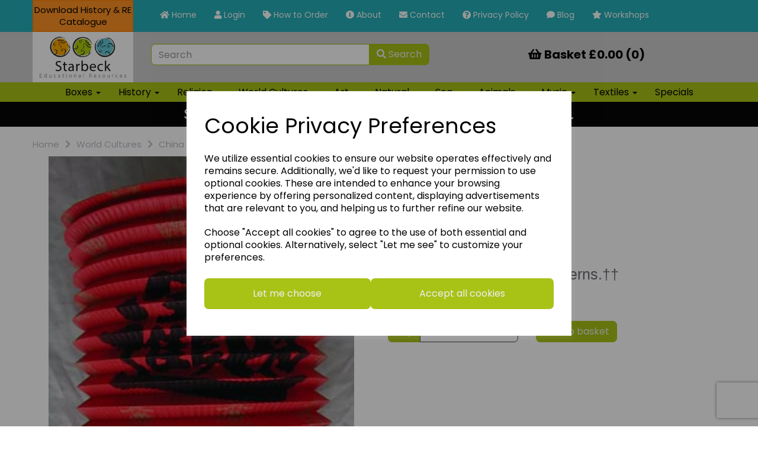

--- FILE ---
content_type: text/html; charset=UTF-8
request_url: https://starbeck.education/china/3-x-paper-lanterns-ch-112-924504
body_size: 36761
content:
<!DOCTYPE html>
<html id="shop" lang="en">
<head  prefix="og: http://ogp.me/ns# fb: http://ogp.me/ns/fb# product: http://ogp.me/ns/product#" >
    <meta charset="utf-8">
    <meta http-equiv="X-UA-Compatible" content="IE=edge">
    <meta name="viewport" content="width=device-width, initial-scale=1">

            <title>3 x Paper Lanterns</title>
        <meta itemprop="name" content="3 x Paper Lanterns">
        <meta property="og:title" content="3 x Paper Lanterns">
    
    <meta property="og:site_name" content="Starbeck Education">

            <meta name="description" content="3 x Paper Lanterns at Starbeck Education">
        <meta itemprop="description" content="3 x Paper Lanterns at Starbeck Education">
        <meta property="og:description" content="3 x Paper Lanterns at Starbeck Education">
    
    <link rel="preconnect" href="https://starbeck.education" />
    <link rel="preconnect" href="https://starbek-static.symphonycommerce.io" crossorigin />
    <link rel="preconnect" href="https://images.shopcdn.co.uk" crossorigin />
    <link rel="preconnect" href="https://fonts.googleapis.com" />
    <link rel="preconnect" href="https://fonts.googleapis.com" crossorigin />
    <link rel="preconnect" href="https://fonts.gstatic.com" />
    <link rel="preconnect" href="https://fonts.gstatic.com" crossorigin />

    
    <link rel="stylesheet" href="//starbek-static.symphonycommerce.io/bower_components/bootstrap/dist/css/bootstrap.min.css?v=26.04.1">
<link rel="stylesheet" href="//starbek-static.symphonycommerce.io/default-layouts/css/jquery-ui.min.css?v=26.04.1">
<link rel="stylesheet" href="//starbek-static.symphonycommerce.io/default-layouts/css/shop.min.css?v=26.04.1">
<link rel="stylesheet" href="//starbek-static.symphonycommerce.io/default-layouts/css/slick.min.css?v=26.04.1">
<link rel="stylesheet" href="//starbek-static.symphonycommerce.io/default-layouts/css/snackbar.css?v=26.04.1">
<link rel="stylesheet" href="//starbek-static.symphonycommerce.io/default-layouts/css/fa-all.min.css?v=26.04.1">
<link rel="stylesheet" href="//starbek-static.symphonycommerce.io/default-layouts/css/fa-v4-shims.css?v=26.04.1">
<link rel="stylesheet" href="//starbek-static.symphonycommerce.io/default-layouts/css/skeleton.css?v=26.04.1">
<link rel="stylesheet" href="//starbek-static.symphonycommerce.io/default-layouts/css/jquery.fancybox.min.css?v=26.04.1">
<style type='text/css'  id="stylesheet_design">@import url(//fonts.googleapis.com/css?family=Libre+Franklin:n,b,i);
@import url(//fonts.googleapis.com/css?family=Poppins:n,b,i);
#shop {background-color: #ffffff; background-image: none; background-position: 0% 0%; background-attachment: scroll; background-repeat: repeat}
#shop #category-sub-categories-dynamic-boxes_1669031807107 > div > div > div > h3 > a {color: #fff !important}
#shop #global-carousel-default_1600268685628 {box-shadow: 0 4px 8px 0 rgba(0, 0, 0, 0.2); transition: 0.3s; border-radius: 5px; padding-left: 15px; padding-right: 15px; padding-top: 15px; padding-bottom: 15px}
#shop #global-carousel-default_1600268685628:hover {box-shadow: 0 8px 16px 0 rgba(0, 0, 0, 0.2)}
#shop #global-carousel-default_1600270131179 {box-shadow: 0 4px 8px 0 rgba(0, 0, 0, 0.2); transition: 0.3s; border-radius: 5px; padding-left: 15px; padding-right: 15px; padding-top: 15px; padding-bottom: 15px}
#shop #global-carousel-default_1600270131179:hover {box-shadow: 0 8px 16px 0 rgba(0, 0, 0, 0.2)}
#shop #global-categories-default_1604401037065 {box-shadow: 0 4px 8px 0 rgba(0, 0, 0, 0.2); transition: 0.3s; border-radius: 5px; padding-left: 15px; padding-right: 15px; padding-top: 15px; padding-bottom: 15px}
#shop #global-categories-default_1604401037065:hover {box-shadow: 0 8px 16px 0 rgba(0, 0, 0, 0.2)}
#shop #global-code_1605096238342 {box-shadow: none; transition: none; border-radius: none}
#shop #global-code_1605096238342:hover {box-shadow: none}
#shop #global-shop-logo_1601476838043 {box-shadow: none; transition: none; border-radius: none}
#shop #global-shop-logo_1601476838043:hover {box-shadow: none}
#shop #global_ti_dynamic_1587735127551 {box-shadow: none; transition: none; border-radius: none}
#shop #global_ti_dynamic_1587735127551:hover {box-shadow: none}
#shop #global_ti_dynamic_1603982102329 {box-shadow: 0 4px 8px 0 rgba(0, 0, 0, 0.2); transition: 0.3s; border-radius: 5px; padding-left: 15px; padding-right: 15px; padding-top: 15px; padding-bottom: 15px}
#shop #global_ti_dynamic_1603982102329:hover {box-shadow: 0 8px 16px 0 rgba(0, 0, 0, 0.2)}
#shop #groupButtons {background: #a9c216; border: 1px solid #ffffff; height: 79px; margin-bottom: 20px !important; padding-left: 10px; padding-right: 10px}
#shop #groupButtons > p > a {color: #fff !important; font-weight: bold !important; top: 20px; position: relative; text-align: left !important}
#shop #groupButtons:hover {background-color: #25afb7; transition: background-color 0.4s}
#shop #groups-dynamic_1603880237547 {box-shadow: none; transition: none; border-radius: none}
#shop #groups-dynamic_1603880237547:hover {box-shadow: none}
#shop #mega-menu-v2_1603814694396 {box-shadow: none; transition: none; border-radius: none; padding-left: 15px; padding-right: 15px; padding-top: 15px; padding-bottom: 15px}
#shop #mega-menu-v2_1603814694396:hover {box-shadow: none}
#shop #mega-menu-v2_1604505242679 {box-shadow: none; transition: none; border-radius: none}
#shop #mega-menu-v2_1604505242679:hover {box-shadow: none}
#shop #mega-menu-v2_1604660809909 {box-shadow: none; transition: none; border-radius: none}
#shop #mega-menu-v2_1604660809909:hover {box-shadow: none}
#shop #menu-dynamic_1587727617593 {box-shadow: 0 4px 8px 0 rgba(0, 0, 0, 0.2); transition: 0.3s; border-radius: 5px; padding-left: 15px; padding-right: 15px; padding-top: 15px; padding-bottom: 15px}
#shop #menu-dynamic_1587727617593:hover {box-shadow: 0 8px 16px 0 rgba(0, 0, 0, 0.2)}
#shop #menu-dynamic_1587727648400 {box-shadow: 0 4px 8px 0 rgba(0, 0, 0, 0.2); transition: 0.3s; border-radius: 5px; padding-left: 15px; padding-right: 15px; padding-top: 15px; padding-bottom: 15px}
#shop #menu-dynamic_1587727648400:hover {box-shadow: 0 8px 16px 0 rgba(0, 0, 0, 0.2)}
#shop #menu-dynamic_1587727666338 {box-shadow: 0 4px 8px 0 rgba(0, 0, 0, 0.2); transition: 0.3s; border-radius: 5px; padding-left: 15px; padding-right: 15px; padding-top: 15px; padding-bottom: 15px}
#shop #menu-dynamic_1587727666338:hover {box-shadow: 0 8px 16px 0 rgba(0, 0, 0, 0.2)}
#shop #menu-dynamic_1587727681767 {box-shadow: 0 4px 8px 0 rgba(0, 0, 0, 0.2); transition: 0.3s; border-radius: 5px; padding-left: 15px; padding-right: 15px; padding-top: 15px; padding-bottom: 15px}
#shop #menu-dynamic_1587727681767:hover {box-shadow: 0 8px 16px 0 rgba(0, 0, 0, 0.2)}
#shop #menu-dynamic_1587727701795 {box-shadow: 0 4px 8px 0 rgba(0, 0, 0, 0.2); transition: 0.3s; border-radius: 5px; padding-left: 15px; padding-right: 15px; padding-top: 15px; padding-bottom: 15px}
#shop #menu-dynamic_1587727701795:hover {box-shadow: 0 8px 16px 0 rgba(0, 0, 0, 0.2)}
#shop #menu-dynamic_1587727719080 {box-shadow: 0 4px 8px 0 rgba(0, 0, 0, 0.2); transition: 0.3s; border-radius: 5px; padding-left: 15px; padding-right: 15px; padding-top: 15px; padding-bottom: 15px}
#shop #menu-dynamic_1587727719080:hover {box-shadow: 0 8px 16px 0 rgba(0, 0, 0, 0.2)}
#shop #menu-dynamic_1587727766273 {box-shadow: 0 4px 8px 0 rgba(0, 0, 0, 0.2); transition: 0.3s; border-radius: 5px; padding-left: 15px; padding-right: 15px; padding-top: 15px; padding-bottom: 15px}
#shop #menu-dynamic_1587727766273:hover {box-shadow: 0 8px 16px 0 rgba(0, 0, 0, 0.2)}
#shop #menu-dynamic_1587727776675 {box-shadow: 0 4px 8px 0 rgba(0, 0, 0, 0.2); transition: 0.3s; border-radius: 5px; padding-left: 15px; padding-right: 15px; padding-top: 15px; padding-bottom: 15px}
#shop #menu-dynamic_1587727776675:hover {box-shadow: 0 8px 16px 0 rgba(0, 0, 0, 0.2)}
#shop #menu-dynamic_1603281214319 {box-shadow: 0 4px 8px 0 rgba(0, 0, 0, 0.2); transition: 0.3s; border-radius: 5px; padding-left: 15px; padding-right: 15px; padding-top: 15px; padding-bottom: 15px}
#shop #menu-dynamic_1603281214319:hover {box-shadow: 0 8px 16px 0 rgba(0, 0, 0, 0.2)}
#shop #menu-dynamic_1603969028491 {box-shadow: none; transition: none; border-radius: none; padding-left: 15px; padding-right: 15px; padding-top: 15px; padding-bottom: 15px}
#shop #menu-dynamic_1603969028491:hover {box-shadow: none}
#shop #menu-dynamic_1603982637525 {box-shadow: 0 4px 8px 0 rgba(0, 0, 0, 0.2); transition: 0.3s; border-radius: 5px; padding-left: 15px; padding-right: 15px; padding-top: 15px; padding-bottom: 15px}
#shop #menu-dynamic_1603982637525:hover {box-shadow: 0 8px 16px 0 rgba(0, 0, 0, 0.2)}
#shop #menu-dynamic_1603983037919 {box-shadow: 0 4px 8px 0 rgba(0, 0, 0, 0.2); transition: 0.3s; border-radius: 5px; padding-left: 15px; padding-right: 15px; padding-top: 15px; padding-bottom: 15px}
#shop #menu-dynamic_1603983037919:hover {box-shadow: 0 8px 16px 0 rgba(0, 0, 0, 0.2)}
#shop #menu-dynamic_1604401263289 {box-shadow: 0 4px 8px 0 rgba(0, 0, 0, 0.2); transition: 0.3s; border-radius: 5px; padding-left: 15px; padding-right: 15px; padding-top: 15px; padding-bottom: 15px}
#shop #menu-dynamic_1604401263289:hover {box-shadow: 0 8px 16px 0 rgba(0, 0, 0, 0.2)}
#shop #menu-dynamic_1604401858224 {box-shadow: 0 4px 8px 0 rgba(0, 0, 0, 0.2); transition: 0.3s; border-radius: 5px; padding-left: 15px; padding-right: 15px; padding-top: 15px; padding-bottom: 15px}
#shop #menu-dynamic_1604401858224:hover {box-shadow: 0 8px 16px 0 rgba(0, 0, 0, 0.2)}
#shop #menu-dynamic_1604410899247 {box-shadow: 0 4px 8px 0 rgba(0, 0, 0, 0.2); transition: 0.3s; border-radius: 5px; padding-left: 15px; padding-right: 15px; padding-top: 15px; padding-bottom: 15px}
#shop #menu-dynamic_1604410899247:hover {box-shadow: 0 8px 16px 0 rgba(0, 0, 0, 0.2)}
#shop #product-images-dynamic_1602167756124 {box-shadow: none; transition: none; border-radius: none}
#shop #product-images-dynamic_1602167756124:hover {box-shadow: none}
#shop #shopblocks-pagination .pagination li.btn-pagination-selected a {color: #fff; background: #a9c216 !important}
#shop .btn-group .btn:first-child {border-radius: 7px 0px 0px 7px}
#shop .btn-group .btn:last-child {border-radius: 0px 7px 7px 0px}
#shop .btn.btn-default {border-radius: 7px; -moz-border-radius: 7px; -webkit-border-radius: 7px; display: inline; width: auto; border-width: 1px}
#shop .btn.btn-default, #shop .input-group .input-group-addon, #shop .input-group .input-group-btn .btn {background-color: rgb(169, 194, 22); background-image: none; border-color: rgb(169, 194, 22); color: #edf0f7; font-family: 'Poppins', Helvetica, Arial, sans-serif; font-size: 16px; font-style: normal; font-weight: normal; text-decoration: none; text-transform: none}
#shop .btn.btn-default:hover, #shop .btn.btn-default:focus, #shop .input-group .input-group-btn .btn:hover, #shop .input-group .input-group-btn .btn:focus {background-color: #8fa800 !important; background: #8fa800 !important; border-color: #8fa800 !important; color: #d3d6dd}
#shop .carousel-image {max-height: 1000px !important; width: 100% !important}
#shop .container-fluid .container {max-width: 1170px !important}
#shop .form-control, #shop .input-group input.form-control:focus, #shop input:focus, #shop select:focus, #shop textarea:focus, #shop .form-control:focus, #shop .input-group input.form-control:focus, #shop select:focus {border-color: #a9c216}
#shop .input-group .input-group-addon {border-width: 1px; height: px}
#shop .input-group .input-group-addon.left {border-radius: 7px 0px 0px 7px; -moz-border-radius: 7px 0px 0px 7px; -webkit-border-radius: 7px 0px 0px 7px}
#shop .input-group .input-group-addon.right {border-radius: 0px 7px 7px 0px; -moz-border-radius: 0px 7px 7px 0px; -webkit-border-radius: 0px 7px 7px 0px}
#shop .input-group .input-group-btn .btn {border-width: 1px; height: px}
#shop .input-group .input-group-btn.left .btn-default {border-radius: 7px 0px 0px 7px; -moz-border-radius: 7px 0px 0px 7px; -webkit-border-radius: 7px 0px 0px 7px}
#shop .input-group .input-group-btn.right .btn-default {border-radius: 0px 7px 7px 0px; -moz-border-radius: 0px 7px 7px 0px; -webkit-border-radius: 0px 7px 7px 0px}
#shop .input-group .quantity-field {border-width: 1px; height: px}
#shop .input-group input.form-control {height: px; border-width: 1px 0 1px 1px}
#shop .input-group input.form-control.left {border-radius: 7px 0px 0px 7px; -moz-border-radius: 7px 0px 0px 7px; -webkit-border-radius: 7px 0px 0px 7px}
#shop .input-group input.form-control.right {border-radius: 0px 7px 7px 0px; -moz-border-radius: 0px 7px 7px 0px; -webkit-border-radius: 0px 7px 7px 0px}
#shop .shopblocks-add-to-basket .input-group .input-group-addon {height: 36px}
#shop .shopblocks-add-to-basket .input-group .quantity-field {height: 36px}
#shop .sub-category-box {background: #a9c216; border: 1px solid #ffffff; height: 79px}
#shop a, #shop span a {font-family: 'Poppins', Helvetica, Arial, sans-serif; color: #000000; font-style: normal; font-weight: normal; text-decoration: none}
#shop a:hover, #shop a:focus, #shop span a:hover, #shop span a:focus {color: #ffffff; font-style: normal; font-weight: normal; text-decoration: underline}
#shop body.approvalboxes #blocklab-category-page #row-groups-dynamic_1606229865419 h4.font-14.margin-bottom-0, #shop body.approvalboxes #blocklab-category-page #row-groups-dynamic_1606229844395 h4.font-14.margin-bottom-0, #shop body.approvalboxes #blocklab-category-page #row-groups-dynamic_1606226061974 h4.font-14.margin-bottom-0 {text-align: center; min-width: 242px !important}
#shop body.approvalboxes #blocklab-category-page h5.inc-vat-price {display: none}
#shop body[class*="approvalbox"] #container-fluid-product-price-dynamic_1603270718998 {display: none}
#shop h1, #shop h1 a {font-family: 'Libre Franklin', Helvetica, Arial, sans-serif; font-size: 20px; color: #000000; font-style: normal; font-weight: normal; text-decoration: none; text-transform: none}
#shop h2, #shop h3, #shop h4, #shop h5, #shop h6, #shop h2 a, #shop h3 a, #shop h4 a, #shop h5 a, #shop h6 a {font-family: 'Poppins', Helvetica, Arial, sans-serif; font-size: 28px; color: #000000; font-style: normal; font-weight: bold; text-decoration: none; text-transform: none}
#shop html, #shop body, #shop p, #shop ul, #shop ol, #shop li, #shop th, #shop td, #shop label {font-family: 'Poppins', Helvetica, Arial, sans-serif; font-size: 15px; color: #000000}
#shop input, #shop select, #shop textarea, #shop .form-control, #shop .input-group input.form-control, #shop .shopblocks-add-to-basket .input-group .quantity-field, #shop select {border-color: rgb(169, 194, 22); font-size: 16px; color: #000000; border-width: 1px; height: px}
body {height: auto !important; display: block !important}

</style><style type='text/css' >
#shop #basket {color: rgb(8, 7, 7); font-size: 6px; padding: 15px 0px; text-align: center; border: none; background: rgba(0, 0, 0, 0)}
#shop #basket .row .col-xs-12 h6 {color: rgb(8, 7, 7); font-size: 20px; text-align: center}
#shop #basket .row .col-xs-12 h6 a {color: rgb(8, 7, 7); font-size: 20px; text-align: center}
#shop #basket .row div.col-xs-12 {color: rgb(8, 7, 7); font-size: 5px; text-align: center}
#shop #basket div.row {color: rgb(8, 7, 7); font-size: 6px; text-align: center}
#shop #blocklab-header #container-fluid-1600356043946 {margin-top: 0px; background: rgb(6, 6, 6); border-bottom: 0px none rgb(81, 85, 94); margin-bottom: 0px}
#shop #blocklab-header #container-fluid-1654000765905 {margin-top: 0px}
#shop #blocklab-header #container-fluid-global-shop-logo_1601476838043 {border-bottom: 0px none rgb(81, 85, 94)}
#shop #blocklab-header #container-fluid-mega-menu-v2_1604660809909 {background: rgb(169, 194, 22); border-bottom: 0px none rgb(81, 85, 94)}
#shop #blocklab-header #container-fluid-menu-dynamic_1587722132889 {border-bottom: none; background: rgb(169, 194, 22); padding: 0px}
#shop #blocklab-header #container-fluid-search-default2_1605094957535 {border-bottom: 0px none rgb(81, 85, 94)}
#shop #blocklab-header #master-container-fluid_1601475744872 {background: rgb(37, 175, 183); border-bottom: 0px none rgb(81, 85, 94)}
#shop #blocklab-header #master-container-fluid_1603811189527 {background: rgb(204, 204, 204); border-bottom: 0px none rgb(81, 85, 94)}
#shop #blocklab-header #mcf_1601475392561 {background: transparent}
#shop #blocklab-header #mcf_1605094921935 {background: rgb(204, 204, 204)}
#shop #blocklab-header > #container-fluid-1654000765905 {margin-top: 0px}
#shop #blocklab-header > .container-fluid {margin-bottom: 0px}
#shop #global-shop-logo_1601476838043 {padding: 0px}
#shop #global-shop-logo_1601476838043 .display-block img.logo-image.center-block.img-responsive {width: 100%; margin-right: auto; max-height: inherit}
#shop #global-text-1600356043946 {outline: none; position: relative; background: rgb(6, 6, 6); padding: 5px 0px; margin-bottom: 0px; border-color: rgb(3, 3, 3)}
#shop #global-text-1654000765905 {outline: none; position: relative; background: rgba(255, 146, 36, 0.996); padding: 5px 0px; border-color: rgb(242, 243, 250); border: 2px solid rgb(254, 134, 12)}
#shop #mega-menu-v2_1604660809909 {font-size: 12px; padding: 0px; background: rgb(169, 194, 22)}
#shop #mega-menu-v2_1604660809909 #mmv2_mega-menu-v2_1604660809909 {font-size: 12px}
#shop #mega-menu-v2_1604660809909 #mmv2_mega-menu-v2_1604660809909 #mmv2-page-mask_mega-menu-v2_1604660809909 {display: none; font-size: 11px}
#shop #mega-menu-v2_1604660809909 #mmv2_mega-menu-v2_1604660809909 .navbar.yamm .container #navbar-collapse-mega-menu_mega-menu-v2_1604660809909 .nav.navbar-nav .dropdown .dropdown-menu li {font-size: 13px}
#shop #mega-menu-v2_1604660809909 #mmv2_mega-menu-v2_1604660809909 .navbar.yamm .container #navbar-collapse-mega-menu_mega-menu-v2_1604660809909 .nav.navbar-nav .dropdown .dropdown-menu li .yamm-content .row .list-unstyled.col-xs-12 li {font-size: 13px}
#shop #mega-menu-v2_1604660809909 #mmv2_mega-menu-v2_1604660809909 .navbar.yamm .container #navbar-collapse-mega-menu_mega-menu-v2_1604660809909 .nav.navbar-nav .dropdown .dropdown-menu li .yamm-content .row .list-unstyled.col-xs-12 li a {font-size: 15px}
#shop #mega-menu-v2_1604660809909 #mmv2_mega-menu-v2_1604660809909 .navbar.yamm .container #navbar-collapse-mega-menu_mega-menu-v2_1604660809909 .nav.navbar-nav .dropdown .dropdown-menu li .yamm-content .row ul.list-unstyled.col-xs-12 {font-size: 13px}
#shop #mega-menu-v2_1604660809909 #mmv2_mega-menu-v2_1604660809909 .navbar.yamm .container #navbar-collapse-mega-menu_mega-menu-v2_1604660809909 .nav.navbar-nav .dropdown .dropdown-menu li .yamm-content div.row {font-size: 11px}
#shop #mega-menu-v2_1604660809909 #mmv2_mega-menu-v2_1604660809909 .navbar.yamm .container #navbar-collapse-mega-menu_mega-menu-v2_1604660809909 .nav.navbar-nav .dropdown .dropdown-menu li div.yamm-content {font-size: 12px}
#shop #mega-menu-v2_1604660809909 #mmv2_mega-menu-v2_1604660809909 .navbar.yamm .container #navbar-collapse-mega-menu_mega-menu-v2_1604660809909 .nav.navbar-nav .dropdown .dropdown-toggle b.caret {font-size: 14px}
#shop #mega-menu-v2_1604660809909 #mmv2_mega-menu-v2_1604660809909 .navbar.yamm .container #navbar-collapse-mega-menu_mega-menu-v2_1604660809909 .nav.navbar-nav .dropdown a.dropdown-toggle {font-size: 15px}
#shop #mega-menu-v2_1604660809909 #mmv2_mega-menu-v2_1604660809909 .navbar.yamm .container #navbar-collapse-mega-menu_mega-menu-v2_1604660809909 .nav.navbar-nav .dropdown ul.dropdown-menu {font-size: 13px}
#shop #mega-menu-v2_1604660809909 #mmv2_mega-menu-v2_1604660809909 .navbar.yamm .container #navbar-collapse-mega-menu_mega-menu-v2_1604660809909 .nav.navbar-nav .dropdown.yamm-fw .dropdown-menu li {font-size: 13px}
#shop #mega-menu-v2_1604660809909 #mmv2_mega-menu-v2_1604660809909 .navbar.yamm .container #navbar-collapse-mega-menu_mega-menu-v2_1604660809909 .nav.navbar-nav .dropdown.yamm-fw .dropdown-menu li .yamm-content .row .col-sm-3.list-unstyled .yamm-section-title strong {font-size: 12.4px}
#shop #mega-menu-v2_1604660809909 #mmv2_mega-menu-v2_1604660809909 .navbar.yamm .container #navbar-collapse-mega-menu_mega-menu-v2_1604660809909 .nav.navbar-nav .dropdown.yamm-fw .dropdown-menu li .yamm-content .row .col-sm-3.list-unstyled li {font-size: 13px}
#shop #mega-menu-v2_1604660809909 #mmv2_mega-menu-v2_1604660809909 .navbar.yamm .container #navbar-collapse-mega-menu_mega-menu-v2_1604660809909 .nav.navbar-nav .dropdown.yamm-fw .dropdown-menu li .yamm-content .row .col-sm-3.list-unstyled li a {font-size: 15px}
#shop #mega-menu-v2_1604660809909 #mmv2_mega-menu-v2_1604660809909 .navbar.yamm .container #navbar-collapse-mega-menu_mega-menu-v2_1604660809909 .nav.navbar-nav .dropdown.yamm-fw .dropdown-menu li .yamm-content .row .col-sm-3.list-unstyled li.yamm-section-title {font-size: 13.4px}
#shop #mega-menu-v2_1604660809909 #mmv2_mega-menu-v2_1604660809909 .navbar.yamm .container #navbar-collapse-mega-menu_mega-menu-v2_1604660809909 .nav.navbar-nav .dropdown.yamm-fw .dropdown-menu li .yamm-content .row .col-sm-4.list-unstyled .yamm-section-title strong {font-size: 12.4px}
#shop #mega-menu-v2_1604660809909 #mmv2_mega-menu-v2_1604660809909 .navbar.yamm .container #navbar-collapse-mega-menu_mega-menu-v2_1604660809909 .nav.navbar-nav .dropdown.yamm-fw .dropdown-menu li .yamm-content .row .col-sm-4.list-unstyled li {font-size: 13px}
#shop #mega-menu-v2_1604660809909 #mmv2_mega-menu-v2_1604660809909 .navbar.yamm .container #navbar-collapse-mega-menu_mega-menu-v2_1604660809909 .nav.navbar-nav .dropdown.yamm-fw .dropdown-menu li .yamm-content .row .col-sm-4.list-unstyled li a {font-size: 15px}
#shop #mega-menu-v2_1604660809909 #mmv2_mega-menu-v2_1604660809909 .navbar.yamm .container #navbar-collapse-mega-menu_mega-menu-v2_1604660809909 .nav.navbar-nav .dropdown.yamm-fw .dropdown-menu li .yamm-content .row .col-sm-4.list-unstyled li.yamm-section-title {font-size: 13.4px}
#shop #mega-menu-v2_1604660809909 #mmv2_mega-menu-v2_1604660809909 .navbar.yamm .container #navbar-collapse-mega-menu_mega-menu-v2_1604660809909 .nav.navbar-nav .dropdown.yamm-fw .dropdown-menu li .yamm-content .row ul.col-sm-3.list-unstyled {font-size: 13px}
#shop #mega-menu-v2_1604660809909 #mmv2_mega-menu-v2_1604660809909 .navbar.yamm .container #navbar-collapse-mega-menu_mega-menu-v2_1604660809909 .nav.navbar-nav .dropdown.yamm-fw .dropdown-menu li .yamm-content .row ul.col-sm-4.list-unstyled {font-size: 13px}
#shop #mega-menu-v2_1604660809909 #mmv2_mega-menu-v2_1604660809909 .navbar.yamm .container #navbar-collapse-mega-menu_mega-menu-v2_1604660809909 .nav.navbar-nav .dropdown.yamm-fw .dropdown-menu li .yamm-content div.row {font-size: 11px}
#shop #mega-menu-v2_1604660809909 #mmv2_mega-menu-v2_1604660809909 .navbar.yamm .container #navbar-collapse-mega-menu_mega-menu-v2_1604660809909 .nav.navbar-nav .dropdown.yamm-fw .dropdown-menu li div.yamm-content {font-size: 12px}
#shop #mega-menu-v2_1604660809909 #mmv2_mega-menu-v2_1604660809909 .navbar.yamm .container #navbar-collapse-mega-menu_mega-menu-v2_1604660809909 .nav.navbar-nav .dropdown.yamm-fw .dropdown-toggle b.caret {font-size: 14px}
#shop #mega-menu-v2_1604660809909 #mmv2_mega-menu-v2_1604660809909 .navbar.yamm .container #navbar-collapse-mega-menu_mega-menu-v2_1604660809909 .nav.navbar-nav .dropdown.yamm-fw a.dropdown-toggle {font-size: 15px}
#shop #mega-menu-v2_1604660809909 #mmv2_mega-menu-v2_1604660809909 .navbar.yamm .container #navbar-collapse-mega-menu_mega-menu-v2_1604660809909 .nav.navbar-nav .dropdown.yamm-fw ul.dropdown-menu {font-size: 13px}
#shop #mega-menu-v2_1604660809909 #mmv2_mega-menu-v2_1604660809909 .navbar.yamm .container #navbar-collapse-mega-menu_mega-menu-v2_1604660809909 .nav.navbar-nav .yamm-fw a {font-size: 15px}
#shop #mega-menu-v2_1604660809909 #mmv2_mega-menu-v2_1604660809909 .navbar.yamm .container #navbar-collapse-mega-menu_mega-menu-v2_1604660809909 .nav.navbar-nav .yamm-fw.mm-header.visible-xs button.btn.btn-default.mmv2-close {font-size: 14px}
#shop #mega-menu-v2_1604660809909 #mmv2_mega-menu-v2_1604660809909 .navbar.yamm .container #navbar-collapse-mega-menu_mega-menu-v2_1604660809909 .nav.navbar-nav li.dropdown {font-size: 13px}
#shop #mega-menu-v2_1604660809909 #mmv2_mega-menu-v2_1604660809909 .navbar.yamm .container #navbar-collapse-mega-menu_mega-menu-v2_1604660809909 .nav.navbar-nav li.dropdown.yamm-fw {font-size: 13px}
#shop #mega-menu-v2_1604660809909 #mmv2_mega-menu-v2_1604660809909 .navbar.yamm .container #navbar-collapse-mega-menu_mega-menu-v2_1604660809909 .nav.navbar-nav li.yamm-fw {font-size: 13px}
#shop #mega-menu-v2_1604660809909 #mmv2_mega-menu-v2_1604660809909 .navbar.yamm .container #navbar-collapse-mega-menu_mega-menu-v2_1604660809909 .nav.navbar-nav li.yamm-fw.mm-header.visible-xs {font-size: 13px}
#shop #mega-menu-v2_1604660809909 #mmv2_mega-menu-v2_1604660809909 .navbar.yamm .container #navbar-collapse-mega-menu_mega-menu-v2_1604660809909 ul.nav.navbar-nav {font-size: 13px}
#shop #mega-menu-v2_1604660809909 #mmv2_mega-menu-v2_1604660809909 .navbar.yamm .container #navbar-collapse-mega-menu_mega-menu-v2_1604660809909.navbar-collapse.collapse {font-size: 9px}
#shop #mega-menu-v2_1604660809909 #mmv2_mega-menu-v2_1604660809909 .navbar.yamm .container .navbar-header .visible-xs .mobile-buttons a.btn.btn-default {font-size: 14px}
#shop #mega-menu-v2_1604660809909 #mmv2_mega-menu-v2_1604660809909 .navbar.yamm .container .navbar-header .visible-xs div.mobile-buttons {font-size: 7px}
#shop #mega-menu-v2_1604660809909 #mmv2_mega-menu-v2_1604660809909 .navbar.yamm .container .navbar-header div.visible-xs {font-size: 8px}
#shop #mega-menu-v2_1604660809909 #mmv2_mega-menu-v2_1604660809909 .navbar.yamm .container div.navbar-header {font-size: 9px}
#shop #mega-menu-v2_1604660809909 #mmv2_mega-menu-v2_1604660809909 .navbar.yamm div.container {font-size: 10px}
#shop #mega-menu-v2_1604660809909 #mmv2_mega-menu-v2_1604660809909 div.navbar.yamm {min-height: auto; font-size: 11px}
#shop #mega-menu-v2_1604660809909 #mmv2_mega-menu-v2_1604660809909 style {font-size: 11px}
#shop #menu-dynamic_1587722132889 {text-decoration: none; color: rgb(255, 255, 255); font-size: 16px; padding: 0px; background: rgb(37, 175, 183); font-family: Poppins}
#shop #menu-dynamic_1587722132889 .container.menu-responsive .navbar #navbar-1587722132889 .nav.navbar-nav.full-width li {color: rgb(255, 255, 255); font-size: 15px; display: block; float: left}
#shop #menu-dynamic_1587722132889 .container.menu-responsive .navbar #navbar-1587722132889 .nav.navbar-nav.full-width li a {color: rgb(255, 255, 255); padding-top: 15px; padding-bottom: 15px; height: 50px; padding: 15px; font-size: 14px}
#shop #menu-dynamic_1587722132889 .container.menu-responsive .navbar #navbar-1587722132889 ul.nav.navbar-nav.full-width {color: rgb(255, 255, 255); font-size: 15px; float: left; display: block; vertical-align: top; width: auto; margin-right: inherit}
#shop #menu-dynamic_1587722132889 .container.menu-responsive .navbar #navbar-1587722132889.navbar-collapse.collapse {color: rgb(255, 255, 255); font-size: 14px; text-align: left}
#shop #menu-dynamic_1587722132889 .container.menu-responsive .navbar .navbar-header .col-xs-2.visible-sm.visible-xs.text-center a {color: rgb(255, 255, 255); padding-top: 1px; padding-bottom: 1px; padding: 1px; font-size: 12px}
#shop #menu-dynamic_1587722132889 .container.menu-responsive .navbar .navbar-header .navbar-toggle.collapsed span.icon-bar.one {color: rgb(255, 255, 255); background-color: rgb(255, 255, 255); font-size: 15.6px}
#shop #menu-dynamic_1587722132889 .container.menu-responsive .navbar .navbar-header .navbar-toggle.collapsed span.icon-bar.three {color: rgb(255, 255, 255); background-color: rgb(255, 255, 255); font-size: 15.6px}
#shop #menu-dynamic_1587722132889 .container.menu-responsive .navbar .navbar-header .navbar-toggle.collapsed span.icon-bar.two {color: rgb(255, 255, 255); background-color: rgb(255, 255, 255); font-size: 15.6px}
#shop #menu-dynamic_1587722132889 .container.menu-responsive .navbar .navbar-header button.navbar-toggle.collapsed {color: rgb(255, 255, 255); padding-top: 9px; padding-bottom: 9px; font-size: 14px}
#shop #menu-dynamic_1587722132889 .container.menu-responsive .navbar .navbar-header span.col-xs-2.visible-sm.visible-xs.text-center {color: rgb(255, 255, 255); font-size: 13px}
#shop #menu-dynamic_1587722132889 .container.menu-responsive .navbar div.navbar-header {color: rgb(255, 255, 255); font-size: 14px}
#shop #menu-dynamic_1587722132889 .container.menu-responsive nav.navbar {color: rgb(255, 255, 255); font-size: 15px}
#shop #menu-dynamic_1587722132889 .container.navbar .nav.navbar-nav.full-width li {text-decoration: none; color: rgb(245, 239, 239); font-size: 16px; display: block; float: left; font-family: Poppins}
#shop #menu-dynamic_1587722132889 .container.navbar .nav.navbar-nav.full-width li a {text-decoration: none; color: rgb(245, 239, 239); font-size: 15px; padding-top: 7px; padding-bottom: 7px; border-right-color: transparent; font-family: Poppins}
#shop #menu-dynamic_1587722132889 .container.navbar ul.nav.navbar-nav.full-width {text-decoration: none; color: rgb(245, 239, 239); font-size: 16px; float: right; display: block; vertical-align: top; width: auto; margin-right: -15px; font-family: Poppins}
#shop #menu-dynamic_1587722132889 .nav .open>a {background-color: transparent !important; color: #000 !important}
#shop #menu-dynamic_1587722132889 div.container.menu-responsive {color: rgb(255, 255, 255); max-width: none !important; font-size: 16px}
#shop #menu-dynamic_1587722132889 div.container.navbar {text-decoration: none; color: rgb(245, 239, 239); font-size: 16px; text-align: right; font-family: Poppins}
#shop #menu-dynamic_1587722132889 li a.fa-caret-down:focus {background-color: transparent !important}
#shop #menu-dynamic_1587722132889 li a:focus {background-color: transparent !important; color: #000 !important}
#shop #menu-dynamic_1587722132889 li a:hover {background-color: transparent !important; color: #000 !important}
#shop #menu-dynamic_1587722132889 li:last-child a {border: none !important}
#shop #menu-dynamic_1587722132889 ul.dropdown-menu {background: rgb(37, 175, 183); background-color: rgb(37, 175, 183)}
#shop #search-default2_1605094957535 .clearfix .input-group #search-0 #search_row-0 .search-box-item #product_price p {text-align: right !important}
#shop #search-default2_1605094957535 .clearfix .input-group #search-0 #search_row-0 a.search-box-item {width: 100%; position: relative}
#shop #search-default2_1605094957535 .clearfix .input-group #search-0.search-box-wrapper.borders.hidden-div.search-0.search {display: none}
@media screen and (max-width: 767px) { html#shop #master-container-fluid_1587722161327 {display: none !important}}
@media screen and (max-width: 767px) { html#shop #master-container-fluid_1588069179441 {display: none !important}}
@media screen and (max-width: 767px) { html#shop #global-blank-default_1601475740821 {display: none !important}}
@media screen and (max-width: 767px) { html#shop #global-shop-logo_1601476838043 {display: none !important}}
@media screen and (max-width: 767px) { html#shop #basket {display: none !important}}
@media screen and (max-width: 767px) { html#shop #global-text-1600356043946 {display: none !important}}
@media screen and (min-width: 768px) and (max-width: 991px) { html#shop #container-fluid-mega-menu-v2_1588080797923 {display: none !important}}
@media screen and (min-width: 992px) { html#shop #container-fluid-mega-menu-v2_1588080797923 {display: none !important}}
@media screen and (min-width: 768px) and (max-width: 991px) { html#shop #search-default2_1607445832980 {display: none !important}}
@media screen and (min-width: 992px) { html#shop #search-default2_1607445832980 {display: none !important}}
@media screen and (min-width: 768px) and (max-width: 991px) { html#shop #search-default2_1607446260085 {display: none !important}}
@media screen and (min-width: 992px) { html#shop #search-default2_1607446260085 {display: none !important}}
@media screen and (min-width: 768px) and (max-width: 991px) { html#shop #container-fluid-search-default2_1607446260085 {display: none !important}}
@media screen and (min-width: 992px) { html#shop #container-fluid-search-default2_1607446260085 {display: none !important}}
</style><style type='text/css' >
#shop #blocklab-footer #container-fluid-1600265714507 {border-bottom: 0px none rgb(139, 146, 162)}
#shop #blocklab-footer #container-fluid-1600266928182 {border-bottom: 0px none rgb(81, 85, 94)}
#shop #blocklab-footer #container-fluid-1600356463483 {border-bottom: 0px none rgb(81, 85, 94); background: rgb(220, 236, 129)}
#shop #blocklab-footer #container-fluid-1606385409772 {border-bottom: 0px none rgb(108, 109, 117); background: rgb(255, 255, 255)}
#shop #blocklab-footer #container-fluid-footer-default {background: rgb(255, 255, 255)}
#shop #blocklab-footer #container-fluid-global-blank-default_1667916823703 {border-bottom: none}
#shop #blocklab-footer #container-fluid-global-blank-default_1667917480856 {border-bottom: 0px none rgb(108, 109, 117)}
#shop #blocklab-footer #container-fluid-global-blank-default_1667917862012 {border-bottom: 0px none rgb(108, 109, 117)}
#shop #blocklab-footer #container-fluid-global-image-default_1667917284762 {border-bottom: none}
#shop #blocklab-footer #container-fluid-global-image-default_1667917442335 {border-bottom: none}
#shop #blocklab-footer #container-fluid-global-image-default_1667917812599 {border-bottom: none}
#shop #blocklab-footer #container-fluid-menu-dynamic_1600357276743 {border-bottom: 0px none rgb(81, 85, 94); background: rgb(220, 236, 129)}
#shop #blocklab-footer #master-container-fluid_1667916815231 {background: none 0% 0% / auto repeat scroll padding-box border-box rgba(0, 0, 0, 0); border-bottom: 0px none rgb(108, 109, 117)}
#shop #blocklab-footer #master-container-fluid_1667917452125 {background: none 0% 0% / auto repeat scroll padding-box border-box rgba(0, 0, 0, 0); border-bottom: 0px none rgb(108, 109, 117)}
#shop #blocklab-footer #master-container-fluid_1667917494847 {background: none 0% 0% / auto repeat scroll padding-box border-box rgba(0, 0, 0, 0); border-bottom: 0px none rgb(108, 109, 117)}
#shop #blocklab-footer #master-container-fluid_1667917616271 {background: none 0% 0% / auto repeat scroll padding-box border-box rgba(0, 0, 0, 0); border-bottom: 0px none rgb(108, 109, 117)}
#shop #blocklab-footer #master-container-fluid_1667917831253 {background: none 0% 0% / auto repeat scroll padding-box border-box rgba(0, 0, 0, 0); border-bottom: 0px none rgb(108, 109, 117)}
#shop #blocklab-footer #master-container-fluid_1667918632188 {background: none 0% 0% / auto repeat scroll padding-box border-box rgba(0, 0, 0, 0); border-bottom: 0px none rgb(108, 109, 117)}
#shop #blocklab-footer #master-container-fluid_1667918700354 {background: none 0% 0% / auto repeat scroll padding-box border-box rgba(0, 0, 0, 0); border-bottom: 0px none rgb(108, 109, 117)}
#shop #blocklab-footer #mcf_1606385400064 {border-bottom: 0px none rgb(81, 85, 94)}
#shop #blocklab-footer #mcf_1667912859845 {background: rgb(220, 236, 129); border-bottom: 0px none rgb(108, 109, 117)}
#shop #blocklab-footer #mcf_1667914350990 {border-bottom: 0px none rgb(108, 109, 117)}
#shop #blocklab-footer > .container-fluid {margin-bottom: 0px}
#shop #footer-default {background: rgb(255, 255, 255)}
#shop #global-image-default_1667912818356 {border: none}
#shop #global-text-1588071279353 {outline: none; position: relative; padding: 5px 15px}
#shop #global-text-1600265714507 {outline: none; position: relative}
#shop #global-text-1600266928182 {outline: none; position: relative; margin-bottom: 10px; background: transparent}
#shop #global-text-1600356463483 {outline: none; position: relative; background: rgb(220, 236, 129); padding: 5px 0px; margin-bottom: 0px}
#shop #global-text-1606221649785 {outline: none; position: relative; background: rgb(0, 0, 0); padding: 20px 10px}
#shop #global-text-1606385409772 {outline: none; position: relative; margin-bottom: 5px; background: rgb(255, 255, 255)}
#shop #global_ti_dynamic_1606384086010 {border: none; background: transparent}
#shop #menu-dynamic_1600357276743 li:last-child a {border: none !important}
#shop #menu-dynamic_1600357276743 ul.dropdown-menu {background: rgba(0, 0, 0, 0); background-color: rgba(0, 0, 0, 0)}

</style><style type='text/css' >
#shop #blocklab-product-page #cf_social_1600264102944 {border-bottom: none}
#shop #blocklab-product-page #container-fluid-1600264664358 {margin-top: 0px}
#shop #blocklab-product-page #container-fluid-1600264905916 {margin-top: 0px; border-bottom: 0px none rgb(81, 85, 94)}
#shop #blocklab-product-page #container-fluid-1603271052088 {margin-top: 0px}
#shop #blocklab-product-page #container-fluid-global-blank-default_1600264326524 {border-bottom: 0px none rgb(81, 85, 94)}
#shop #blocklab-product-page #container-fluid-global-blank-default_1600264977302 {border-bottom: 0px none rgb(81, 85, 94)}
#shop #blocklab-product-page #container-fluid-global-blank-default_1600265193107 {border-bottom: 0px none rgb(81, 85, 94)}
#shop #blocklab-product-page #container-fluid-global-blank-default_1602171091033 {border-bottom: 0px none rgb(108, 109, 117)}
#shop #blocklab-product-page #container-fluid-global-blank-default_1603272139588 {border-bottom: 0px none rgb(81, 85, 94)}
#shop #blocklab-product-page #container-fluid-global-blank-default_1603272242501 {border-bottom: 0px none rgb(108, 109, 117)}
#shop #blocklab-product-page #container-fluid-global-blank-default_1603272526116 {border-bottom: 0px none rgb(81, 85, 94)}
#shop #blocklab-product-page #container-fluid-global-breadcrumbs-default_1600266799619 {border-bottom: 0px none rgb(81, 85, 94)}
#shop #blocklab-product-page #container-fluid-product-add-to-basket-with-qty {border-bottom: 0px none rgb(81, 85, 94)}
#shop #blocklab-product-page #container-fluid-product-description-default {border-bottom: 0px none rgb(81, 85, 94)}
#shop #blocklab-product-page #container-fluid-product-name-default {border-bottom: none}
#shop #blocklab-product-page #container-fluid-product-price-dynamic_1603270718998 {border-bottom: 0px none rgb(81, 85, 94)}
#shop #blocklab-product-page #container-fluid-product-reviews-default_1600266610228 {border-bottom: 0px none rgb(81, 85, 94)}
#shop #blocklab-product-page #container-fluid-product-sku-default {border-bottom: 0px none rgb(81, 85, 94)}
#shop #blocklab-product-page #container-fluid-product-tabbed-content-default {border-bottom: 0px none rgb(81, 85, 94)}
#shop #blocklab-product-page #container-fluid-product-videos-default {border-bottom: 0px none rgb(81, 85, 94)}
#shop #blocklab-product-page #master-container-fluid_1600264697688 {background: none 0% 0% / auto repeat scroll padding-box border-box rgba(0, 0, 0, 0); border-bottom: 0px none rgb(81, 85, 94)}
#shop #blocklab-product-page #master-container-fluid_1600264779693 {background: none 0% 0% / auto repeat scroll padding-box border-box rgba(0, 0, 0, 0); border-bottom: 0px none rgb(81, 85, 94)}
#shop #blocklab-product-page #master-container-fluid_1600265204488 {background: none 0% 0% / auto repeat scroll padding-box border-box rgba(0, 0, 0, 0); border-bottom: 0px none rgb(81, 85, 94)}
#shop #blocklab-product-page #master-container-fluid_1602171074481 {background: none 0% 0% / auto repeat scroll padding-box border-box rgba(0, 0, 0, 0); border-bottom: 0px none rgb(81, 85, 94)}
#shop #blocklab-product-page #master-container-fluid_1602171106535 {background: none 0% 0% / auto repeat scroll padding-box border-box rgba(0, 0, 0, 0); border-bottom: 0px none rgb(81, 85, 94)}
#shop #blocklab-product-page #master-container-fluid_1603271091282 {background: none 0% 0% / auto repeat scroll padding-box border-box rgba(0, 0, 0, 0); border-bottom: 0px none rgb(81, 85, 94)}
#shop #blocklab-product-page #master-container-fluid_1638277108061 {background: none 0% 0% / auto repeat scroll padding-box border-box rgba(0, 0, 0, 0); border-bottom: 0px none rgb(108, 109, 117)}
#shop #blocklab-product-page #master-container-fluid_1641296125208 {background: none 0% 0% / auto repeat scroll padding-box border-box rgba(0, 0, 0, 0); border-bottom: none}
#shop #blocklab-product-page #master-container-fluid_1647448249201 {background: none 0% 0% / auto repeat scroll padding-box border-box rgba(0, 0, 0, 0); border-bottom: 0px none rgb(108, 109, 117)}
#shop #blocklab-product-page #master-container-fluid_1663863112510 {background: none 0% 0% / auto repeat scroll padding-box border-box rgba(0, 0, 0, 0); border-bottom: 0px none rgb(108, 109, 117)}
#shop #blocklab-product-page #master-container-fluid_1685097015628 {background: none 0% 0% / auto repeat scroll padding-box border-box rgba(0, 0, 0, 0); border-bottom: 0px none rgb(108, 109, 117)}
#shop #blocklab-product-page #mcf_1600264113290 {border-bottom: 0px none rgb(81, 85, 94)}
#shop #blocklab-product-page #mcf_1602254092649 {border-bottom: 0px none rgb(108, 109, 117)}
#shop #blocklab-product-page #mcf_1638273324800 {border-bottom: 0px none rgb(108, 109, 117)}
#shop #blocklab-product-page #mcf_1638277092548 {border-bottom: none}
#shop #blocklab-product-page #mcf_1641296115900 {border-bottom: none}
#shop #blocklab-product-page #mcf_1663863089602 {border-bottom: none}
#shop #blocklab-product-page > .container-fluid {margin-bottom: 0px}
#shop #global-blank-default_1603272139588 {padding: 5px 0px}
#shop #global-blank-default_1603272242501 {padding: 5px 0px}
#shop #global-blank-default_1603272526116 {padding: 10px 0px}
#shop #global-breadcrumbs-default_1600266799619 {color: rgb(184, 188, 198); padding: 10px 0px}
#shop #global-breadcrumbs-default_1600266799619 .breadcrumbs.list-unstyled.margin-bottom-0 .crumb.header. a {color: rgb(184, 188, 198)}
#shop #global-breadcrumbs-default_1600266799619 .breadcrumbs.list-unstyled.margin-bottom-0 .crumb.header. span.visible-xs-inline {color: rgb(184, 188, 198)}
#shop #global-breadcrumbs-default_1600266799619 .breadcrumbs.list-unstyled.margin-bottom-0 .crumb.header.hidden-xs a {color: rgb(184, 188, 198)}
#shop #global-breadcrumbs-default_1600266799619 .breadcrumbs.list-unstyled.margin-bottom-0 li.crumb.header {color: rgb(184, 188, 198)}
#shop #global-breadcrumbs-default_1600266799619 .breadcrumbs.list-unstyled.margin-bottom-0 li.crumb.header.hidden-xs {color: rgb(184, 188, 198)}
#shop #global-breadcrumbs-default_1600266799619 ol.breadcrumbs.list-unstyled.margin-bottom-0 {color: rgb(184, 188, 198)}
#shop #product-add-to-basket-with-qty {background: transparent; color: rgb(246, 248, 251); text-transform: none}
#shop #product-add-to-basket-with-qty .row.push-down .col-xs-12 p {color: rgb(246, 248, 251); text-transform: none}
#shop #product-add-to-basket-with-qty .row.push-down .col-xs-5 .input-group input.form-control.quantity-field.right {text-transform: none}
#shop #product-add-to-basket-with-qty .row.push-down .col-xs-5 .input-group span.input-group-addon.left {text-transform: none}
#shop #product-add-to-basket-with-qty .row.push-down .col-xs-5 div.input-group {text-transform: none}
#shop #product-add-to-basket-with-qty .row.push-down .col-xs-7 #add-to-basket-button_2.add-to-basket.btn.btn-default {text-transform: none}
#shop #product-add-to-basket-with-qty .row.push-down div.col-xs-12 {color: rgb(246, 248, 251); text-transform: none}
#shop #product-add-to-basket-with-qty .row.push-down div.col-xs-5 {color: rgb(246, 248, 251); text-transform: none}
#shop #product-add-to-basket-with-qty .row.push-down div.col-xs-7 {color: rgb(246, 248, 251); text-transform: none}
#shop #product-add-to-basket-with-qty div.row.push-down {color: rgb(246, 248, 251); text-transform: none}
#shop #product-add-to-basket-with-qty input {text-transform: none; height: 36px; border-color: rgb(55, 66, 74)}
#shop #product-description-default_1647447124078 {font-size: 25px; text-decoration: none; font-family: Arial; text-align: left; color: rgb(108, 109, 117)}
#shop #product-images-dynamic_1602167756124 {border-color: rgb(169, 194, 22); border: none; margin-bottom: 0px; padding: 0px}
#shop #product-images-dynamic_1602167756124 #carouselModal .modal-dialog .modal-content .modal-body #modal-product-images-dynamic_1602167756124 .carousel-with-zoom #modal-image-carousel_1602167756124 a.left.carousel-control {top: 50%}
#shop #product-images-dynamic_1602167756124 #carouselModal .modal-dialog .modal-content .modal-body #modal-product-images-dynamic_1602167756124 .carousel-with-zoom #modal-image-carousel_1602167756124 a.right.carousel-control {top: 50%}
#shop #product-images-dynamic_1602167756124 #carouselModal .modal-dialog .modal-content .modal-body #modal-product-images-dynamic_1602167756124 .carousel-with-zoom div.row.thumbnails {flex-wrap: wrap; justify-content: flex-start}
#shop #product-images-dynamic_1602167756124 #carouselModal .modal-dialog .modal-content .modal-body #modal-product-images-dynamic_1602167756124 div #modal-image-carousel_1602167756124 a.left.carousel-control {top: 50%}
#shop #product-images-dynamic_1602167756124 #carouselModal .modal-dialog .modal-content .modal-body #modal-product-images-dynamic_1602167756124 div #modal-image-carousel_1602167756124 a.right.carousel-control {top: 50%}
#shop #product-images-dynamic_1602167756124 #carouselModal .modal-dialog .modal-content .modal-body #modal-product-images-dynamic_1602167756124 div div.row.thumbnails {flex-wrap: wrap; justify-content: flex-start}
#shop #product-images-dynamic_1602167756124 #product-images-flex-modal-1602167756124 .modal-dialog .modal-content .modal-body .carousel-with-zoom #image-carousel_1602167756124 a.left.carousel-control {top: 50%}
#shop #product-images-dynamic_1602167756124 #product-images-flex-modal-1602167756124 .modal-dialog .modal-content .modal-body .carousel-with-zoom #image-carousel_1602167756124 a.right.carousel-control {top: 50%}
#shop #product-images-dynamic_1602167756124 #product-images-flex-modal-1602167756124 .modal-dialog .modal-content .modal-body .carousel-with-zoom div.row.thumbnails {flex-wrap: wrap; justify-content: flex-start}
#shop #product-images-dynamic_1602167756124 #product-images-flex-modal-1602167756124 .modal-dialog .modal-content .modal-body div #image-carousel_1602167756124 a.left.carousel-control {top: 50%}
#shop #product-images-dynamic_1602167756124 #product-images-flex-modal-1602167756124 .modal-dialog .modal-content .modal-body div #image-carousel_1602167756124 a.right.carousel-control {top: 50%}
#shop #product-images-dynamic_1602167756124 #product-images-flex-modal-1602167756124 .modal-dialog .modal-content .modal-body div div.row.thumbnails {flex-wrap: wrap; justify-content: flex-start}
#shop #product-images-dynamic_1602167756124 .carousel-with-zoom #image-carousel_1602167756124 .row.indicators .col-xs-12.text-center .list-unstyled.list-inline.carousel-indicators .indicator.active i.indicator-icon.fa.fa-circle {color: rgb(169, 194, 22)}
#shop #product-images-dynamic_1602167756124 .carousel-with-zoom #image-carousel_1602167756124 a.left.carousel-control {top: 50%}
#shop #product-images-dynamic_1602167756124 .carousel-with-zoom #image-carousel_1602167756124 a.right.carousel-control {top: 50%}
#shop #product-images-dynamic_1602167756124 .carousel-with-zoom .row .col-xs-9 #image-carousel_1602167756124 a.left.carousel-control {top: 50%}
#shop #product-images-dynamic_1602167756124 .carousel-with-zoom .row .col-xs-9 #image-carousel_1602167756124 a.right.carousel-control {top: 50%}
#shop #product-images-dynamic_1602167756124 .carousel-with-zoom div.row.thumbnails {flex-wrap: wrap; justify-content: flex-start}
#shop #product-images-dynamic_1602167756124 .product-images-flex .col-xs-6 img.img-responsive.center-block.push-down {width: 100%}
#shop #product-images-dynamic_1602167756124 div #image-carousel_1602167756124 a.left.carousel-control {top: 50%}
#shop #product-images-dynamic_1602167756124 div #image-carousel_1602167756124 a.right.carousel-control {top: 50%}
#shop #product-images-dynamic_1602167756124 div #image-carousel_1602167756124.carousel.slide {touch-action: pan-y; user-select: none; -webkit-user-drag: none; -webkit-tap-highlight-color: rgba(0, 0, 0, 0)}
#shop #product-images-dynamic_1602167756124 div div.row.thumbnails {flex-wrap: wrap; justify-content: flex-start}
#shop #product-name-default {color: rgb(6, 6, 6); font-weight: bold; font-family: Poppins}
#shop #product-name-default h1 {color: rgb(6, 6, 6); font-size: 28px; font-weight: bold}
#shop #product-name-default input {border-color: rgb(55, 66, 74); font-size: 28px; font-weight: bold; font-family: Poppins}
#shop #product-price-dynamic_1603270718998 {padding: 0px}
#shop #product-price-dynamic_1603270718998 .ex-vat-price #base-product-price.price {display: inline}
#shop #product-price-dynamic_1603270718998 .ex-vat-price h2 {display: inline}
#shop #product-related-products-default_1600264400717 {text-align: center; font-size: 14px}
#shop #product-related-products-default_1600264400717 .container-fluid .container .row .col-lg-3.col-md-4.col-sm-6.col-xs-12..product .product-block-inner ..col-xs-6.col-sm-6.col-md-12.col-lg-12 .row. .col-xs-12 .no-underline h4.font-14.margin-bottom-0 {text-align: center; font-size: 15px}
#shop #product-related-products-default_1600264400717 .container-fluid .container .row .col-lg-3.col-md-4.col-sm-6.col-xs-12..product .product-block-inner ..col-xs-6.col-sm-6.col-md-12.col-lg-12 .row. .col-xs-12 .row.attributes div.col-xs-12 {text-align: center; font-size: 5px}
#shop #product-related-products-default_1600264400717 .container-fluid .container .row .col-lg-3.col-md-4.col-sm-6.col-xs-12..product .product-block-inner ..col-xs-6.col-sm-6.col-md-12.col-lg-12 .row. .col-xs-12 .row.push-down-sm div.col-xs-12 {text-align: center; font-size: 5px}
#shop #product-related-products-default_1600264400717 .container-fluid .container .row .col-lg-3.col-md-4.col-sm-6.col-xs-12..product .product-block-inner ..col-xs-6.col-sm-6.col-md-12.col-lg-12 .row. .col-xs-12 a.no-underline {text-align: center; font-size: 6px}
#shop #product-related-products-default_1600264400717 .container-fluid .container .row .col-lg-3.col-md-4.col-sm-6.col-xs-12..product .product-block-inner ..col-xs-6.col-sm-6.col-md-12.col-lg-12 .row. .col-xs-12 div.row.attributes {text-align: center; font-size: 6px}
#shop #product-related-products-default_1600264400717 .container-fluid .container .row .col-lg-3.col-md-4.col-sm-6.col-xs-12..product .product-block-inner ..col-xs-6.col-sm-6.col-md-12.col-lg-12 .row. .col-xs-12 div.row.push-down-sm {text-align: center; font-size: 6px}
#shop #product-related-products-default_1600264400717 .container-fluid .container .row .col-lg-3.col-md-4.col-sm-6.col-xs-12..product .product-block-inner ..col-xs-6.col-sm-6.col-md-12.col-lg-12 .row. div.col-xs-12 {text-align: center; font-size: 7px}
#shop #product-related-products-default_1600264400717 .container-fluid .container .row .col-lg-3.col-md-4.col-sm-6.col-xs-12..product .product-block-inner ..col-xs-6.col-sm-6.col-md-12.col-lg-12 div.row {text-align: center; font-size: 8px}
#shop #product-related-products-default_1600264400717 .container-fluid .container .row .col-lg-3.col-md-4.col-sm-6.col-xs-12..product .product-block-inner .col-xs-6.col-sm-12.col-md-12.col-lg-12 .push-down div {width: 100%; padding-bottom: 100%; background-position: center center; background-size: cover; background-repeat: no-repeat; background-image: url(//starbek-static.myshopblocks.com/images/2020/10/resize/1024x1024/ed96e4800c7d3cca15554a04b8fced4e.jpg); text-align: center; font-size: 7px}
#shop #product-related-products-default_1600264400717 .container-fluid .container .row .col-lg-3.col-md-4.col-sm-6.col-xs-12..product .product-block-inner .col-xs-6.col-sm-12.col-md-12.col-lg-12 a.push-down {text-align: center; font-size: 8px}
#shop #product-related-products-default_1600264400717 .container-fluid .container .row .col-lg-3.col-md-4.col-sm-6.col-xs-12..product .product-block-inner div.clearfix {text-align: center; font-size: 9px}
#shop #product-related-products-default_1600264400717 .container-fluid .container .row .col-lg-3.col-md-4.col-sm-6.col-xs-12..product .product-block-inner div.col-xs-6.col-sm-12.col-md-12.col-lg-12 {text-align: center; font-size: 9px}
#shop #product-related-products-default_1600264400717 .container-fluid .container .row .col-lg-3.col-md-4.col-sm-6.col-xs-12..product .product-block-inner div.col-xs-6.col-sm-6.col-md-12.col-lg-12 {text-align: center; font-size: 9px}
#shop #product-related-products-default_1600264400717 .container-fluid .container .row .col-lg-3.col-md-4.col-sm-6.col-xs-12..product div.product-block-inner {text-align: center; font-size: 10px}
#shop #product-related-products-default_1600264400717 .container-fluid .container .row div.clearfix.visible-lg {text-align: center; font-size: 11px}
#shop #product-related-products-default_1600264400717 .container-fluid .container .row div.clearfix.visible-md {text-align: center; font-size: 11px}
#shop #product-related-products-default_1600264400717 .container-fluid .container .row div.clearfix.visible-xs.visible-sm {text-align: center; font-size: 11px}
#shop #product-related-products-default_1600264400717 .container-fluid .container .row div.col-lg-3.col-md-4.col-sm-6.col-xs-12.product {text-align: center; font-size: 11px}
#shop #product-related-products-default_1600264400717 .container-fluid .container .row.push-down .col-xs-12 h1.text-center {text-align: center; font-size: 36px}
#shop #product-related-products-default_1600264400717 .container-fluid .container .row.push-down div.col-xs-12 {text-align: center; font-size: 11px}
#shop #product-related-products-default_1600264400717 .container-fluid .container div.row {text-align: center; font-size: 12px}
#shop #product-related-products-default_1600264400717 .container-fluid .container div.row.push-down {text-align: center; font-size: 12px}
#shop #product-related-products-default_1600264400717 .container-fluid div.container {text-align: center; font-size: 13px; max-width: 1170px}
#shop #product-related-products-default_1600264400717 div.container-fluid {text-align: center; font-size: 14px}
#shop #product-reviews-default_1666254315267 form .form-group textarea.form-control {resize: none}
#shop #product-sku-default {font-size: 21px; font-weight: normal; color: rgb(139, 146, 162)}
#shop #product-sku-default p {font-size: 22px; font-weight: normal; color: rgb(139, 146, 162)}

</style><style type='text/css' >.recaptcha-plugin-wrapper{width:50%}.captcha-wrapper{width:100%}.captcha-wrapper .captcha-area{min-width:340px;display:flex;height:65px;margin:0 0 25px;align-items:center;justify-content:space-between}.captcha-area .captcha-img{height:100%;width:calc(100% - 65px);user-select:none;background:#000;position:relative}#shop .built-form .form-submit-button input.form-control.captcha-input{background:#fff!important;color:#000 !important;height:36.85px!important}.captcha-img img{width:100%;height:100%;object-fit:cover;opacity:.95}.captcha-img .captcha{position:absolute;left:50%;top:50%;width:100%;color:#fff;font-size:35px;text-align:center;letter-spacing:10px;transform:translate(-50%,-50%);text-shadow:0 0 2px #b1b1b1;font-family:'Noto Serif',serif}.captcha-wrapper button{outline:0;border:none;color:#fff;cursor:pointer;background:#37424d;transition:.3s}.captcha-wrapper button:hover{background:#21282d}.captcha-area .reload-btn{width:75px;height:100%;font-size:25px}.captcha-area .reload-btn i{transition:transform .3s}.captcha-area .reload-btn:hover i{transform:rotate(15deg)}.captcha-wrapper .input-area{height:60px;width:100%;position:relative}.input-area input{width:100%;height:100%;outline:0;padding-left:20px;font-size:20px;border-radius:5px;border:1px solid #bfbfbf}.input-area input:is(:focus,:valid){padding-left:19px;border:2px solid #37424d}.input-area input::placeholder{color:#bfbfbf}.input-area .check-btn{position:absolute;right:7px;top:50%;font-size:17px;height:45px;padding:0 20px;opacity:0;pointer-events:none;transform:translateY(-50%)}.input-area input:valid+.check-btn{opacity:1;pointer-events:auto}.captcha-wrapper .status-text{display:none;font-size:18px;text-align:center;margin:20px 0 -5px}@media (max-width:506px){body{padding:0 10px}.recaptcha-plugin-wrapper{min-width:100%}.captcha-wrapper .captcha-area{height:60px}.captcha-area .captcha{font-size:28px;letter-spacing:5px}.captcha-area .reload-btn{width:60px;margin-left:5px;font-size:20px}.captcha-wrapper .input-area{height:55px}.input-area .check-btn{height:40px}.captcha-wrapper .status-text{font-size:15px}.captcha-area .captcha-img{width:250px}}</style>
            <link rel="icon" href="https://images.shopcdn.co.uk/dc/89/dc89a0de8e7f08a0ab8f991ee560a6e5/96x96/png/resize?quality=80&amp;compression=80">
    
    
    <link rel="alternate" type="application/rss+xml" title="Starbeck Education" href="https://starbeck.education/rss">

                                                                                        <link rel="canonical" href="/china/3-x-paper-lanterns-ch-112-924504">
                <meta property="og:url" content="https://starbeck.education/china/3-x-paper-lanterns-ch-112-924504">
        
    <script src="//starbek-static.symphonycommerce.io/default-layouts/js/libraries/js.cookie.min.js?v=26.04.1"></script>

                        <script>
    // Define dataLayer and the gtag function.
    window.dataLayer = window.dataLayer || [];
    function gtag(){dataLayer.push(arguments);}

    // Set default consent to 'denied' as a placeholder
    // Determine actual values based on your own requirements
    gtag('consent', 'default', {
        'ad_storage': 'denied',
        'ad_user_data': 'denied',
        'ad_personalization': 'denied',
        'analytics_storage': 'denied'
    });
    gtag('set', 'url_passthrough', true);
    gtag('set', 'ads_data_redaction', true);
</script>
<!-- GA4 -->
<script async src="https://www.googletagmanager.com/gtag/js?id=G-WT87H9N3PR"></script>
<script>
    window.dataLayer = window.dataLayer || [];
    function gtag(){dataLayer.push(arguments);}

    gtag('js', new Date());
    gtag('config', 'G-WT87H9N3PR' );
</script>
<script>
    function consentGrantedAdStorage() {
        gtag('consent', 'update', {
            'ad_storage': 'granted'
        });
    }

    function consentGrantedAdUserData() {
        gtag('consent', 'update', {
            'ad_user_data': 'granted'
        });
    }

    function consentGrantedAdPersonalisation() {
        gtag('consent', 'update', {
            'ad_personalization': 'granted'
        });
    }

    function consentAnalyticsStorage() {
        gtag('consent', 'update', {
            'analytics_storage': 'granted'
        });
    }
</script>
<script>
    window.addEventListener('cookie-consent', function (e) {
        if (e.detail.consent) {
            switch (e.detail.type) {
                case 'performance_and_analytics':
                    consentAnalyticsStorage();
                    break;
                case 'advertising':
                    consentGrantedAdStorage();
                    consentGrantedAdUserData();
                    consentGrantedAdPersonalisation();
                    gtag('set', 'url_passthrough', false);
                    gtag('set', 'ads_data_redaction', false);
                    break;
                default:
                    return;
            }
        }
    });

    const ga4_events = [
        'add_payment_info',
        'add_shipping_info',
        'add_to_cart',
        'begin_checkout',
        'purchase',
        'remove_from_cart',
        'view_cart',
        'view_item',
    ];

    ga4_events.forEach(name => {
        window.addEventListener(name, function (e) {
            if (e.detail.data) {
                gtag("event", name, e.detail.data);
            }
        });
    });
</script>
<!-- END GA4 -->        
        
                                    <!-- Google Analytics -->
<script>
window.ga=window.ga||function(){(ga.q=ga.q||[]).push(arguments)};ga.l=+new Date;
if (Cookies.get("cookie_notice_agreed") != "optout" && (1 || Cookies.get("cookie_notice_agreed") == "consent")) {
    ga("create", "G-WT87H9N3PR", "auto");
    ga("send", "pageview");
}
</script>
<script async src='https://www.google-analytics.com/analytics.js'></script>
<!-- End Google Analytics -->

            
                        
                        <meta name="twitter:card" content="product">
            <meta name="twitter:data1" content="£4.80">
            <meta name="twitter:label1" content="Price">
        
                    <meta property="og:price:amount" content="4.8000" />
            <meta property="og:price:currency" content="GBP">
            <meta property="og:type" content="product">
            <meta property="og:id" content="3826">
                            <meta property="og:availability" content="in stock">
                    
                    <meta property="product:price:amount" content="4.8000" />
            <meta property="product:price:currency" content="GBP" />
        
                                    <meta itemprop="image" content="https://images.shopcdn.co.uk/0d/74/0d74d8c80c286200a40c12da71444b5a/512x512/webp/resize?quality=80&amp;compression=80">
            
                            <meta property="og:image" content="https://images.shopcdn.co.uk/0d/74/0d74d8c80c286200a40c12da71444b5a/512x512/webp/resize?quality=80&amp;compression=80">
                <meta property="og:image:height" content="512">
                <meta property="og:image:width" content="512">
                        
            <!-- Global site tag (gtag.js) - Google Analytics -->
<script async src="https://www.googletagmanager.com/gtag/js?id=G-WT87H9N3PR"></script>
<script>
  window.dataLayer = window.dataLayer || [];
  function gtag(){dataLayer.push(arguments);}
  gtag('js', new Date());

  gtag('config', 'G-WT87H9N3PR');
</script>
<meta name="p:domain_verify" content="a6acf0396d2c94602e29679b50d63766"/>    
    <style>
        [v-cloak] { display:none }
        [id^="rxp-overlay"] { z-index: 99999 !important; }
    </style>

</head>
<body class="china3xpaperlanternsch112924504 china _3xpaperlanternsch112924504 launched tag_china" >
<script>
        window.pageData = {"type":"product","name":"3 x Paper Lanterns","slug":"3-x-paper-lanterns-ch-112-924504"}</script>


    <style>
    .cookie-pop-up-wrapper {
        width: 100vw;
        height: 100vh;
        position: fixed;
        z-index: 1000000;
        background-color: rgba(0, 0, 0, .4);
        display: flex;
        justify-content: center;
        align-items: center;
        overflow: hidden;
    }

    .cookie-pop-up > * > p {
        color: black !important;
    }

    .cookie-pop-up {
        background-color: white;
        max-width: 650px;
        box-shadow: 0 4px 8px rgba(255, 255, 255, 0.1);
        margin-right: auto;
        margin-left: auto;
        width: 95%;

        max-height: 90vh;
        overflow-y: auto;
    }

    @media (max-width: 650px) {
        .cookie-pop-up {
            max-height: 95%;
            overflow: scroll;
        }
    }

    .cookie-pop-up-content {
        margin-bottom: 15px;
    }

    #let-me-choose-content > p,
    .cookie-pop-up-content > p {
        font-size: 16px !important;
        padding: 5px 0;
        text-wrap: pretty;
    }

    #let-me-choose-content .let-me-choose-heading,
    #cookie-pop-up-content .cookie-pop-up-heading {
        font-size: 36px !important;
        font-style: normal;
        font-weight: 400;
        text-decoration: none;
        text-transform: none;
    }

    #let-me-choose-content,
    .cookie-pop-up-content {
        padding: 30px;
    }


    .cookie-pop-up-btn-wrapper {
        display: flex;
        width: 100%;
        gap: 10px;
        padding-top: 10px;
    }

    .cookie-pop-up-btn-wrapper > button {
        width: 100%;
    }

    .cookie-pop-up-btn {
        padding: 15px;
        border: 0;
        cursor: pointer;
        font-size: 20px;
        flex-grow: 1;
    }

    .cookie-pop-up-btn:hover {
        transition: all .2s ease-in-out;
    }

    .cookie-accordion-wrapper {
        padding: 25px 0;
    }

    .cookie-accordion {
        background-color: rgba(0,0,0,0);
        color: #444;
        cursor: pointer;
        padding: 18px;
        border: none;
        margin-top: -1px;
        text-align: left;
        outline: none;
        font-size: 15px;
        transition: 0.4s;
        border-top: 1px solid rgba(0,0,0,.3);
        border-bottom: 1px solid rgba(0,0,0,.3);
    }

    .cookie-preference-info {
        padding: 0 18px;
        max-height: 0;
        overflow: hidden;
        transition: max-height 0.2s ease-out;
    }

    .cookie-accordion .cookie-switch {
        position: relative;
        display: inline-block;
        width: 52px;
        height: 26px;
        margin-left: 10px;
        margin-top: -4px;
        float: inline-end;
    }

    .cookie-accordion .cookie-switch input {
        opacity: 0;
        width: 0;
        height: 0;
    }

    .cookie-accordion .fa-chevron-down {
        float: inline-end;
        position: relative;
        margin-left: 10px;
    }

    .cookie-accordion .cookie-slider {
        position: absolute;
        cursor: pointer;
        top: 0;
        left: 0;
        right: 0;
        bottom: 0;
        background-color: #ccc;
        transition: .4s;
    }

    .cookie-accordion .cookie-slider:before {
        position: absolute;
        content: "";
        height: 18px;
        width: 18px;
        left: 4px;
        bottom: 4px;
        background-color: white;
        transition: .4s;
    }

    input:checked + .cookie-slider {
        background-color: rgba(55, 66, 74, .8);
    }

    input:focus + .cookie-slider {
        box-shadow: 0 0 1px rgba(55, 66, 74, 1);
    }

    input:checked + .cookie-slider:before {
        transform: translateX(26px);
    }

    .cookie-slider.round {
        border-radius: 34px;
    }

    .cookie-slider.round:before {
        border-radius: 50%;
    }
</style>

<div class="cookie-pop-up-wrapper">
    <div class="cookie-pop-up">
        <div id="cookie-pop-up-content" class="cookie-pop-up-content">
            <p class="cookie-pop-up-heading">Cookie Privacy Preferences</p>

            <p>We utilize essential cookies to ensure our website operates effectively and remains secure. Additionally, we'd like to request your permission to use optional cookies. These are intended to enhance your browsing experience by offering personalized content, displaying advertisements that are relevant to you, and helping us to further refine our website.</p><p>Choose "Accept all cookies" to agree to the use of both essential and optional cookies. Alternatively, select "Let me see" to customize your preferences.</p>
            <div class="cookie-pop-up-btn-wrapper">
                <button class="cookie-pop-up-btn btn btn-default" id="let-me-choose">Let me choose</button>
                <button class="cookie-pop-up-btn btn btn-default cookie-accept-all">Accept all cookies</button>
            </div>
        </div>

        <div id="let-me-choose-content" class="cookie-preferences" style="display:none;">
            <p class="let-me-choose-heading">Privacy Preference Centre</p>

            <p>Our website utilizes cookies to enhance your browsing experience and to present you with content tailored to your preferences on this device and browser. Below, you will find detailed information about the function of cookies, enabling you to make informed choices about which cookies you wish to accept. Please note that disabling certain cookies might impact your user experience on our site. It's important to remember that cookie preferences need to be set individually for each device and browser you use. Clearing your browser's cache may also remove your cookie settings. You have the freedom to modify your cookie preferences at any point in the future.</p><p>For a comprehensive understanding of our use of cookies, please refer to our complete cookies policy.</p>                            <p>
                    <a href="/pages/cookie-policy">Read our full cookie policy</a>
                </p>
                        <button class="cookie-pop-up-btn btn btn-default cookie-accept-all">
                Accept all cookies            </button>

            <div class="cookie-accordion-wrapper">
                <div id="cookie-necessary">
                    <div class="cookie-accordion">
                        <span class="section-header">Strictly Necessary</span>
                        <span class="fas fa-chevron-down"></span>
                        <label class="cookie-switch">
                            <input class="cookie-checkbox" type="checkbox" checked="checked" name="strictly_necessary" disabled>
                            <span class="cookie-slider round"></span>
                        </label>
                    </div>
                    <div class="cookie-preference-info">
                        <p>These cookies are needed for the website to work and for us to fulfil our contractual obligations. This means they can't be switched off. They enable essential functionality such as security, accessibility and live chat support. They also help us to detect and prevent fraud. You can set your browser to block or alert you about these cookies, but it means some parts of the site won't work.</p>                    </div>
                </div>

                <div id="cookie-performance" >
                    <div class="cookie-accordion">
                        <span class="section-header">Performance and Analytics</span>
                        <span class="fas fa-chevron-down"></span>
                        <label class="cookie-switch">
                            <input class="cookie-checkbox" type="checkbox" name="performance_and_analytics">
                            <span class="cookie-slider round"></span>
                        </label>
                    </div>
                    <div class="cookie-preference-info">
                        <p>These cookies allow us to measure and improve the performance of our site. They help us to know how popular pages are, and to see how visitors move around the site. If you don't allow these cookies, we won't know when you've visited our site, and we won't be able to monitor its performance.</p>                    </div>
                </div>

                <div id="cookie-functional" >
                    <div class="cookie-accordion">
                        <span class="section-header">Functional</span>
                        <span class="fas fa-chevron-down"></span>
                        <label class="cookie-switch">
                            <input class="cookie-checkbox" type="checkbox" name="functional">
                            <span class="cookie-slider round"></span>
                        </label>
                    </div>
                    <div class="cookie-preference-info">
                        <p>These cookies enable us to provide enhanced functionality and personalisation. They may be set by us or by third party providers whose services we've added to our pages. If you don't allow these cookies, some or all of these services may not work properly.</p>                    </div>
                </div>

                <div id="cookie-advertising" >
                    <div class="cookie-accordion">
                        <span class="section-header">Advertising</span>
                        <span class="fas fa-chevron-down"></span>
                        <label class="cookie-switch">
                            <input class="cookie-checkbox" type="checkbox" name="advertising">
                            <span class="cookie-slider round"></span>
                        </label>
                    </div>
                    <div class="cookie-preference-info">
                        <p>These cookies collect information about your browsing habits to show you personalised adverts. They may be used to build a profile of your interests and show you relevant adverts on other sites. They don't store directly personal information, but are based on uniquely identifying your browser and internet device. If you don't allow these cookies, the adverts you see will be less relevant.</p>                    </div>
                </div>
            </div>

            <button class="cookie-pop-up-btn btn btn-default" id="cookie-confirm-choices">Confirm my choices</button>
        </div>
    </div>
</div>

<script>
    document.getElementById('let-me-choose').addEventListener('click', function() {
        const content = document.getElementById('let-me-choose-content');
        const cookieBanner = document.getElementById('cookie-pop-up-content');

        if (content.style.display === 'none') {
            content.style.display = 'block';
            cookieBanner.style.display = 'none';
        } else {
            content.style.display = 'none';
        }
    });

    const acc = document.getElementsByClassName("cookie-accordion");

    let accIndex;
    let cookieKeys = {};

    for (accIndex = 0; accIndex < acc.length; accIndex++) {
        acc[accIndex].addEventListener("click", function() {
            this.classList.toggle("active");
            const panel = this.nextElementSibling;

            if (panel.style.maxHeight) {
                panel.style.padding = null;
                panel.style.maxHeight = null;
                return;
            }

            panel.style.padding = "20px";
            panel.style.maxHeight = (panel.scrollHeight + 40) + "px";
        });
    }

    function cookieConsentEvent(key, consented = false) {
        return new CustomEvent("cookie-consent", {
            detail: {
                type: key,
                consent: consented
            }
        });
    }

    function closeCookiePopup(values) {
        setupCookie(values)
        document.querySelector('.cookie-pop-up-wrapper').remove();
    }

    function setupCookie(values) {
        const cname = !values.advertising && !values.functional && !values.performance_and_analytics ? 'optout' : 'optin';
        let cvalue = '';
        let total = 0;
        for (let value in values) {
            total++;
            cvalue += `${value}:${values[value]}`;
            if (total < Object.keys(values).length) {
                cvalue += '&';
            }
        }
        let d = new Date();
        d.setTime(d.getTime() + (365*24*60*60*1000)); // This must never be longer than 400 days
        let expires = "expires="+ d.toUTCString();
        document.cookie = `${cname}=${cvalue};${expires};path=/`
    }

    const keys = [
        'strictly_necessary'
    ];
            keys.push('performance_and_analytics');
                keys.push('functional');
                keys.push('advertising');
    
    function confirmAllCookies() {
        keys.forEach(function (key) {
            cookieKeys[key] = true;
            window.dispatchEvent(cookieConsentEvent(key, true));
        });

        closeCookiePopup(cookieKeys);
    }

    let confirmAll = document.getElementsByClassName("cookie-accept-all");
    for (let confirmIndex = 0; confirmIndex < confirmAll.length; confirmIndex++) {
        confirmAll[confirmIndex].addEventListener("click", () => {
            confirmAllCookies();
        });
    }

    function confirmSomeCookies() {
        const checkboxes = document.getElementsByClassName("cookie-checkbox");
        for (checkboxesIndex = 0; checkboxesIndex < checkboxes.length; checkboxesIndex++) {
            let key = checkboxes[checkboxesIndex].getAttribute('name');
            if (checkboxes[checkboxesIndex].checked) {
                cookieKeys[key] = true;
                window.dispatchEvent(cookieConsentEvent(key, true));
                continue;
            }

            cookieKeys[key] = false;
            window.dispatchEvent(cookieConsentEvent(key, false));
        }

        closeCookiePopup(cookieKeys);
    }

    document.getElementById("cookie-confirm-choices").addEventListener("click", () => {
        confirmSomeCookies();
    });

    const getCookies = decodeURI(document.cookie).split('; ');
    getCookies.forEach((cookie) => {
        if (/^opt[in|out]/.test(cookie)) {
            const cookieValues = cookie.split('=')[1].split('&');
            cookieValues.forEach((value) => {
                const keyValue = value.split(':');
                keyValue[1] = keyValue[1] == 'true';
                cookieKeys[keyValue[0]] = keyValue[1];
                window.dispatchEvent(cookieConsentEvent(keyValue[0], keyValue[1]));
            });
            closeCookiePopup(cookieKeys)
        }
    });

    </script>




    <header id="blocklab-header">
        <div class=container-fluid id=master-container-fluid_1601475744872><div class=container><div class=row><div class=col-sm-2><div class=container-fluid id=container-fluid-1654000765905><div class=container><div class=row id=row-1654000765905><div class=col-xs-12><div class=block style="outline: none; position: relative; background: rgba(255, 146, 36, 0.996); padding: 5px 0px; border: 2px solid rgb(254, 134, 12);" data-skip=1 data-partial=global/text/inline data-type=inline-text data-id=1654000765905 id=global-text-1654000765905><p style="text-align: center;"><a href="https://simplebooklet.com/starbeckcatalogue2023history" target=_blank>Download History &amp; RE Catalogue</a></p></div></div></div></div></div></div><div class=col-sm-10>
<div class="container-fluid" id="container-fluid-menu-dynamic_1587722132889" >
	<div class="container">
		<div class="row" id="row-menu-dynamic_1587722132889">
			<div class="col-xs-12">
				<div class="block" data-partial="menu/dynamic" data-compact="dynamic" data-dynamic='' data-type="menu" data-id="1587722132889" id="menu-dynamic_1587722132889">
                        <div class="container menu-responsive">
        <nav class="navbar">
            <div class="navbar-header">
                                    <span class="col-xs-2 visible-sm visible-xs text-center">
                        <a href="/basket"><i class="no-underline fas fa fa-shopping-basket fa-2x"></i></a>
                    </span>
                
                <button type="button" class="navbar-toggle collapsed" data-toggle="collapse" data-target="#navbar-1587722132889" aria-expanded="false" aria-controls="navbar-1587722132889">
                    <span class="sr-only">Toggle navigation</span>
                    <span class="icon-bar one"></span>
                    <span class="icon-bar two"></span>
                    <span class="icon-bar three"></span>
                </button>

                
                            </div>

            <div id="navbar-1587722132889" class="navbar-collapse collapse">
                <ul class="nav navbar-nav full-width">
                                                        <li>
        <a                class=" "
                href="//starbeck.education/">

            
                                                <i class="fa fa-home">
                                            </i>
                            
                            Home            
            
            
                                                </a>

        
        
        </li>        <li>
        <a                class=" "
                href="//starbeck.education/login">

            
                                                <i class="fa fa-user">
                                            </i>
                            
                            Login            
            
            
                                                </a>

        
        
        </li>        <li>
        <a                class=" "
                href="//starbeck.education/pages/how-to-order">

            
                                                <i class="fa fa-tag">
                                            </i>
                            
                            How to Order            
            
            
                                                </a>

        
        
        </li>        <li>
        <a                class=" "
                href="//starbeck.education/pages/about">

            
                                                <i class="fa fa-info-circle">
                                            </i>
                            
                            About            
            
            
                                                </a>

        
        
        </li>        <li>
        <a                class=" "
                href="//starbeck.education/pages/contact">

            
                                                <i class="fa fa-envelope">
                                            </i>
                            
                            Contact            
            
            
                                                </a>

        
        
        </li>        <li>
        <a                class=" "
                href="//starbeck.education/pages/privacy-policy">

            
                                                <i class="fa fa-question-circle">
                                            </i>
                            
                            Privacy Policy            
            
            
                                                </a>

        
        
        </li>        <li>
        <a                class=" "
                href="//starbeck.education/blog">

            
                                                <i class="fa fa-comment">
                                            </i>
                            
                            Blog            
            
            
                                                </a>

        
        
        </li>        <li>
        <a                class=" "
                href="//starbeck.education/pages/who-we-work-with-">

            
                                                <i class="fa fa-star">
                                            </i>
                            
                            Workshops            
            
            
                                                </a>

        
        
        </li>

                                    </ul>
            </div>
        </nav>
    </div>
    </div>

			</div>
		</div>
	</div>
</div>
</div></div></div></div><div class=container-fluid id=master-container-fluid_1603811189527><div class=container><div class=row><div class=col-sm-2>
<div class="container-fluid" id="container-fluid-global-shop-logo_1601476838043" >
	<div class="container">
		<div class="row" id="row-global-shop-logo_1601476838043">
			<div class="col-xs-12">
				<div class="block" data-partial="global/shop/logo" data-type="image" id="global-shop-logo_1601476838043" data-compact="dynamic" data-dynamic=''>
    <a class="display-block" href="//starbeck.education/">
        
<img
        src="https://images.shopcdn.co.uk/6b/4b/6b4b6ec240c5f43a20cbb0d905dad1ea/500x250/webp/fit?quality=80&amp;compression=80"
        class="logo-image center-block img-responsive"
        style="width:100% margin-left: auto; margin-right: auto;max-height: inherit;"
        alt="Starbeck Education"
        width="auto"
>    </a>
</div>

			</div>
		</div>
	</div>
</div>
</div><div class=col-sm-5>
<div class="container-fluid" id="container-fluid-global-blank-default_1605095005369" >
	<div class="container">
		<div class="row" id="row-global-blank-default_1605095005369">
			<div class="col-xs-12">
				<div class="block" data-partial="global/blank/default" data-type="blank" data-id="1605095005369" id="global-blank-default_1605095005369">&nbsp;</div>


			</div>
		</div>
	</div>
</div>

<div class="container-fluid" id="container-fluid-search-default2_1605094957535" >
	<div class="container">
		<div class="row" id="row-search-default2_1605094957535">
			<div class="col-xs-12">
				
<div data-id="1605094957535" data-compact="dynamic" data-dynamic='' class="block"
     data-partial="search/default2" data-type="form" id="search-default2_1605094957535">
    <form role="search" action="//starbeck.education/search"
          method="get" class="clearfix">
        <div class="input-group">
            <input type="text" id="input-search" autocomplete="off"
                   style="background-color: #fff"
                   class="form-control left input-search search" name="q" placeholder="Search"
                   value="">
            <input type="hidden" id="search-link" value="//starbeck.education">
            <span class="input-group-btn right">
                <button type="submit" class="btn btn-default">
                    <i class="fa fa-search"></i> Search                </button>
            </span>
        </div>
    </form>
    </div>
<style>
    .search-row {
        width: 100%;
        border-top: 1px solid #B2BDBF;
    }

    @media only screen and (max-width: 600px) {
        .product_name_container {
            width: 53% !important;
        }

        .product_price_container {
            width: 27% !important;
        }
    }

    .product_image {
        object-fit: fill; /* Do not scale the image */
        object-position: center; /* Center the image within the element */
        width: 100%;
        height: auto;
        padding-right: 10px;
        margin: 10px 0 10px 0;
    }

    .hidden-div {
        display: none;
    }

    .search-box-item {
        width: 100%;
        position: relative;
        display: flex;
        flex-direction: row;
        flex-wrap: wrap;
        align-content: center;
        align-items: center;
        padding: 1rem;
    }

    .search-box-item:hover {
        background-color: #dcdee3;
        border-radius: 0 0 5px 5px;
    }

    .search-box-item > div {
        position: relative;
    }

    .product_image_container {
        width: 20%;
    }

    .product_name_container {
        width: 55%;
        justify-self: flex-start;
    }

    .product_name_container > p {
        white-space: nowrap;
        text-overflow: ellipsis;
        overflow: hidden;
    }

    .product_price_container {
        width: 24%;
        justify-self: flex-end;
    }

    .search-box-wrapper {
        border-left: 1px solid grey;
        border-right: 1px solid grey;
        border-bottom: 1px solid grey;
        position: absolute;
        width: 100%;
        left: 0%;
        top: 100%;
        z-index: 10000;
        background-color: #f2f3f5;
        border-radius: 0 0 5px 5px;
    }
</style>
			</div>
		</div>
	</div>
</div>
</div><div class=col-sm-5>
<div class="container-fluid" id="container-fluid-global-basket-basket" >
	<div class="container">
		<div class="row" id="row-global-basket-basket">
			<div class="col-xs-12">
				    <div class="block" data-compact="" data-partial="global/basket/basket" data-type="text" id="basket">
        <div class="row">
            <div class="col-xs-12">
                <h6>
                    <a href="/basket">
                        <i class="fa fa-shopping-basket"></i>
                        Basket                        £0.00                        (0)
                    </a>
                </h6>
            </div>
        </div>
    </div>

			</div>
		</div>
	</div>
</div>
</div></div></div></div><div class=container-fluid id=mcf_1605094921935><div class=container><div class=row></div></div></div>
<div class="container-fluid" id="container-fluid-mega-menu-v2_1604660809909" >
	<div class="container">
		<div class="row" id="row-mega-menu-v2_1604660809909">
			<div class="col-xs-12">
				<div class="block" data-partial="mega-menu/v2" data-compact="dynamic" data-dynamic='' data-type="text" data-id="1604660809909" id="mega-menu-v2_1604660809909">
    <div id="mmv2_mega-menu-v2_1604660809909">
        <div id="mmv2-page-mask_mega-menu-v2_1604660809909" style="display:none"></div>
        <style type="text/css" data-eqcss-read="true">

    #shop #mmv2_mega-menu-v2_1604660809909 .mm-right {
        right: 0 !important;
    }


    /** Mobile Mega Menu **/
    #mega-menu-v2_1604660809909 #mmv2_mega-menu-v2_1604660809909 .mm-mobile-menu {
        overflow-x: hidden;
        overflow-y: scroll;
        margin-bottom: 0;
    }
    #mega-menu-v2_1604660809909 #mmv2_mega-menu-v2_1604660809909 .mm-mobile-menu a.yamm-item {
        border-bottom: 1px solid #eee;
        padding: 15px;
        position:relative;
        display:block;
    }
    #mega-menu-v2_1604660809909 #mmv2_mega-menu-v2_1604660809909 .navbar-nav.mm-mobile-menu .mmv2-close {
        position: absolute;
        right: 18px;
        top: 10px;
        font-size: 26px;
        padding: 0px 10px;
    }
    #mega-menu-v2_1604660809909 #mmv2_mega-menu-v2_1604660809909 .navbar-nav.mm-mobile-menu a.yamm-item img {
        max-width: 100%;
    }
    #mega-menu-v2_1604660809909 #mmv2_mega-menu-v2_1604660809909 .navbar-nav.mm-mobile-menu .mm-header {
      padding: 0;
      text-align: right;
      font-size: 18px;
      position: relative;
      height: 55px;
    }
    #mega-menu-v2_1604660809909 #mmv2_mega-menu-v2_1604660809909 .navbar-nav.mm-mobile-menu .mm-level {
      padding: 12px 17px;
      overscroll-behavior-y: contain;
    }
    #mega-menu-v2_1604660809909 #mmv2_mega-menu-v2_1604660809909 .navbar-nav.mm-mobile-menu .mm-nav {
      padding: 0px 32px;
      height: 38px;
      line-height: 38px;
      font-size: 18px;
    }
    #mega-menu-v2_1604660809909 #mmv2_mega-menu-v2_1604660809909 .navbar-nav.mm-mobile-menu a.yamm-item:hover {
        background: rgba(0,0,0,0.2);;
    }
    #mega-menu-v2_1604660809909 #mmv2_mega-menu-v2_1604660809909 .navbar-nav.mm-mobile-menu .mm-nav .mm-back-icon {
      margin-right: 10px;
    }
    #mega-menu-v2_1604660809909 #mmv2_mega-menu-v2_1604660809909 .navbar-nav.mm-mobile-menu .mm-nav:not(.has-back) i {
      display: none;
    }
    #mega-menu-v2_1604660809909 #mmv2_mega-menu-v2_1604660809909 .navbar-nav.mm-mobile-menu li.yamm-item.has-submenu a i {
      float: right;
    }
    #mega-menu-v2_1604660809909 #mmv2_mega-menu-v2_1604660809909 .navbar-nav.mm-mobile-menu .mm-content {
      display: -webkit-box;
      display: -ms-flexbox;
      display: flex;
      -ms-flex-wrap: nowrap;
      flex-wrap: nowrap;
      overflow-x: initial;
      -webkit-transition: -webkit-transform .5s cubic-bezier(.1,.19,0,.98);
      transition: -webkit-transform .5s cubic-bezier(.1,.19,0,.98);
      -o-transition: transform .5s cubic-bezier(.1,.19,0,.98);
      transition: transform .5s cubic-bezier(.1,.19,0,.98);
      transition: transform .5s cubic-bezier(.1,.19,0,.98), -webkit-transform .5s cubic-bezier(.1,.19,0,.98);
    }
    #mega-menu-v2_1604660809909 #mmv2_mega-menu-v2_1604660809909 .navbar-nav.mm-mobile-menu .mm-level {
      flex: 0 0 100%;
      overflow:hidden;
    }
    #mega-menu-v2_1604660809909 #mmv2_mega-menu-v2_1604660809909 .navbar-nav.mm-mobile-menu .mm-level.mm-open {
      overflow-y:auto
    }
    #mega-menu-v2_1604660809909 #mmv2_mega-menu-v2_1604660809909 .navbar-nav.mm-mobile-menu .mm-back {
      padding: 12px 17px;
      font-size: 16px;
    }
    #mega-menu-v2_1604660809909 #mmv2_mega-menu-v2_1604660809909 .navbar-nav.mm-mobile-menu .mm-back i {
      margin-right:10px;
    }
            #mega-menu-v2_1604660809909 #mmv2_mega-menu-v2_1604660809909 .mm-mobile-menu .mm-level li a {
            color: rgb(0, 0, 0);
        }
                #mega-menu-v2_1604660809909 #mmv2_mega-menu-v2_1604660809909 .mm-mobile-menu .mm-header, #mega-menu-v2_1604660809909 #mmv2_mega-menu-v2_1604660809909 .mm-mobile-menu .mm-nav {
            color: rgb(102, 102, 102);
        }
                #mega-menu-v2_1604660809909 #mmv2_mega-menu-v2_1604660809909 .mm-mobile-menu .mm-level a.yamm-item {
            border-color: rgba(204, 204, 204, 1);
        }
        /** End Mobile Menu **/

        @media only screen and (max-width: 767px) {
            #shop #container-fluid-mega-menu-v2_1604660809909, #mmv2_mega-menu-v2_1604660809909 .navbar {
            background: rgb(238, 238, 238) !important;
            margin: 0;
        }
        #mmv2-page-mask_mega-menu-v2_1604660809909.mmv2-mask-active {
            background: rgba(0, 0, 0, 0.3);
        }
        #mmv2-page-mask_mega-menu-v2_1604660809909 {
            background: rgba(0,0,0,0);
            transition: background 0.3s ease-in;
            position: fixed;
            top: 0;
            right: 0;
            bottom: 0;
            left: 0;
            z-index: 9980;
            height: 100vh;
        }
        #mega-menu-v2_1604660809909 #mmv2_mega-menu-v2_1604660809909 .navbar-nav {
            margin-top:0 !important;
            background: rgb(255, 255, 255);
            min-height: 100%;
            overflow-y: auto !important;
            height: 100vh;
        }
        #mega-menu-v2_1604660809909 #mmv2_mega-menu-v2_1604660809909 .mobile-buttons {
            display:flex !important;
            align-items:center;
            flex-direction:row;
            padding-left: 15px !important;
            padding-right: 15px !important;
            padding-top: 0px !important;
            padding-bottom: 0px !important;
            justify-content:space-between !important;
        }

        #mega-menu-v2_1604660809909 #mmv2_mega-menu-v2_1604660809909 .navbar-nav:not(.mm-mobile-menu) .mmv2-close {
            position: absolute;
            top:12px;
            right:17px;
        }
        #shop #mega-menu-v2_1604660809909 #mmv2_mega-menu-v2_1604660809909 li.yamm-fw a {
            padding: 15px;
            border-bottom: rgba(204, 204, 204, 1) 1px solid;
            /* background: #eee; */
        }
        #shop #mega-menu-v2_1604660809909 #mmv2_mega-menu-v2_1604660809909 li.yamm-fw a:hover {
            /* background: #ddd !important; */
            cursor: pointer !important;
        }
        #shop #mega-menu-v2_1604660809909 #mmv2_mega-menu-v2_1604660809909 .yamm .yamm-content {
            padding: 0;
        }
        #shop #mega-menu-v2_1604660809909 #mmv2_mega-menu-v2_1604660809909 .yamm .yamm-content a {
            display: block;
            border-bottom: none;
            padding: 10px 15px;
        }
        #shop #mega-menu-v2_1604660809909 #mmv2_mega-menu-v2_1604660809909 .yamm .yamm-section-title {
            text-align: center;
            padding: 10px 15px;
        }
        #mega-menu-v2_1604660809909 .navbar-collapse {
            position: fixed !important;
            top: 0 !important;
            transition:right 0.7s ease-out !important;
            height: 100vh !important;
            width: 80% !important;
            right: -100% !important;
            z-index: 9998 !important;
            margin:0 !important;
            border: none !important;
        }
        #shop #mega-menu-v2_1604660809909 .navbar-nav .open .dropdown-menu {
            position: static;
            float: none;
            width: auto;
            margin-top: 0;
        }
        #shop #mega-menu-v2_1604660809909 .dropdown-menu ul[class*=col] {
            width: auto;
            float: none;
        }
        
        }
    
        #shop #mega-menu-v2_1604660809909 .yamm {margin-bottom: 0;}
        #shop #mega-menu-v2_1604660809909 .yamm a {border:none;text-decoration:none}

        #shop #mega-menu-v2_1604660809909 .yamm .list-unstyled, .yamm .list-unstyled ul {min-width:120px}
        #shop #mega-menu-v2_1604660809909 .yamm .nav, .yamm .collapse, .yamm .dropup, .yamm .dropdown {position:static}
        #shop #mega-menu-v2_1604660809909 .yamm .container {position:relative}
        #shop #mega-menu-v2_1604660809909 .yamm .dropdown-menu {left:auto;padding-top:0;padding-bottom:0}
        #shop #mega-menu-v2_1604660809909 .yamm .yamm-content {padding: 20px 30px}
        #shop #mega-menu-v2_1604660809909 .yamm .dropdown.yamm-fw .dropdown-menu {left:0;right:0}
        #shop #mega-menu-v2_1604660809909 .yamm .yamm-section-title:not(:first-child) {margin-top:15px}
        #shop #mega-menu-v2_1604660809909 .yamm .yamm-section-title {padding: 1px;margin-bottom:5px;font-size:110%}
        #shop #mega-menu-v2_1604660809909 .yamm .logo-image-holder {display: block; padding: 5px !important; max-width: 50%}
                    #shop #mega-menu-v2_1604660809909 .yamm .yamm-content, #shop #mega-menu-v2_1604660809909 .yamm .yamm-content li {background-color: rgb(255, 255, 255) !important}
                        #shop #mega-menu-v2_1604660809909 .yamm .yamm-content a {display: inline-block; padding: 1px}
                            #shop #mega-menu-v2_1604660809909 .yamm .navbar-header a:not(.logo-image-holder) {color: rgb(255, 255, 255) !important}
                            #shop #mega-menu-v2_1604660809909 .yamm .navbar-header a:not(.logo-image-holder) {background-color: rgb(0, 0, 0) !important}
                            #shop #mega-menu-v2_1604660809909 .yamm .dropdown > a, #shop #mega-menu-v2_1604660809909 .yamm .yamm-fw > a {color: rgb(0, 0, 0) !important}
            #shop #mega-menu-v2_1604660809909 .yamm .dropdown > a .caret, #shop #mega-menu-v2_1604660809909 .yamm .yamm-fw > a .caret {color: rgb(0, 0, 0) !important}
            #shop #mega-menu-v2_1604660809909 .yamm .dropdown.open > a, #shop #mega-menu-v2_1604660809909 .yamm .yamm-fw.open > a {color: rgb(0, 0, 0) !important}
            #shop #mega-menu-v2_1604660809909 .yamm .dropdown.open > a .caret, #shop #mega-menu-v2_1604660809909 .yamm .yamm-fw.open > a .caret {color: rgb(0, 0, 0) !important}
                            #shop #mega-menu-v2_1604660809909 .yamm .dropdown > a:hover, #shop #mega-menu-v2_1604660809909 .yamm .yamm-fw > a:hover{color: rgb(255, 255, 255) !important}
            #shop #mega-menu-v2_1604660809909 .yamm .dropdown > a:hover .caret, #shop #mega-menu-v2_1604660809909 .yamm .yamm-fw > a:hover .caret {color: rgb(255, 255, 255) !important}
            #shop #mega-menu-v2_1604660809909 .yamm .dropdown.open > a, #shop #mega-menu-v2_1604660809909 .yamm .yamm-fw.open > a {color: rgb(255, 255, 255) !important}
            #shop #mega-menu-v2_1604660809909 .yamm .dropdown.open > a .caret, #shop #mega-menu-v2_1604660809909 .yamm .yamm-fw.open > a .caret {color: rgb(255, 255, 255) !important}
                            #shop #mega-menu-v2_1604660809909 .yamm .dropdown > a:hover, #shop #mega-menu-v2_1604660809909 .yamm .yamm-fw > a:hover{background-color: rgb(0, 0, 0) !important}
            #shop #mega-menu-v2_1604660809909 .yamm .dropdown.open > a, #shop #mega-menu-v2_1604660809909 .yamm .yamm-fw.open > a {background-color: rgb(0, 0, 0) !important}
                            #shop #mega-menu-v2_1604660809909 .yamm .yamm-content a {color: rgb(0, 0, 0) !important}
                            #shop #mega-menu-v2_1604660809909 .yamm .yamm-content a:hover {color: rgb(255, 255, 255) !important}
                            #shop #mega-menu-v2_1604660809909 .yamm .yamm-content a:hover {background-color: rgb(0, 0, 0) !important}
                            #shop #mega-menu-v2_1604660809909 .yamm .dropdown > a, #shop #mega-menu-v2_1604660809909 .yamm .yamm-fw > a {padding-left: 15px;padding-right: 15px;}
                            #shop #mega-menu-v2_1604660809909 .yamm .dropdown > a, #shop #mega-menu-v2_1604660809909 .yamm .yamm-fw > a {padding-top: 5px;padding-bottom: 5px;}
                            #shop #mega-menu-v2_1604660809909 .yamm .yamm-section-title strong, #shop #mega-menu-v2_1604660809909 .yamm .yamm-section-title strong a {color: rgb(102, 102, 102) !important}
                            @media screen and (min-width: 768px) {
                                                #shop #mega-menu-v2_1604660809909 .yamm .navbar-collapse {text-align: center}
                #shop #mega-menu-v2_1604660809909 .yamm .nav.navbar-nav {float: none; display: inline-block; vertical-align: top; width: auto}
            }
        
                    #shop #mega-menu-v2_1604660809909 .yamm a:not(.btn), #shop #mega-menu-v2_1604660809909 .mm-mobile-menu a:not(.btn)  {font-family:'Poppins' !important; font-size: 16px !important;}
        
        
        @media (min-width: 768px) {
            #shop #mega-menu-v2_1604660809909 .yamm li.dropdown:hover > .dropdown-menu {
                display: block !important;
            }
            #shop #mega-menu-v2_1604660809909 .yamm li.dropdown:hover {
                position: static !important;
            }
            #shop #mega-menu-v2_1604660809909 .yamm .dropdown-menu {
                margin-top: 0 !important;
                border-top: 0 !important;
            }
            #shop #mega-menu-v2_1604660809909 .yamm .dropdown:hover > a { 
                background-color: rgb(0, 0, 0) !important; 
                color: rgb(255, 255, 255) !important; 
            }
        }
            </style>

                    
        <div class="navbar yamm" style="min-height:auto">
            <div class="container">
                <div class="navbar-header">
                    <div class="visible-xs">
                        <div class="mobile-buttons">
                                                                                                    <a class="logo-image-holder visible-xs" href="/">
                                            
<img
        src="https://images.shopcdn.co.uk/6b/4b/6b4b6ec240c5f43a20cbb0d905dad1ea/500x250/webp/resize?quality=80&amp;compression=80"
        class="img-responsive logo-image"
        alt="Starbeck Education"
        width="auto"
>                                        </a>
                                                                                                            <a data-toggle="collapse" data-target="#navbar-collapse-mega-menu_mega-menu-v2_1604660809909" class="btn btn-default">
                                            <i class="fa fa-bars"></i>
                                        </a>
                                                                                                                        </div>
                    </div>
                </div>
                <div id="navbar-collapse-mega-menu_mega-menu-v2_1604660809909" class="navbar-collapse collapse" aria-expanded="false" style="height: 0px;">
                                        <ul class="nav navbar-nav ">
                        <li class="yamm-fw mm-header visible-xs">MENU                            <button class="btn btn-default mmv2-close" type="button">
                                <i class="fa fa-times"></i>
                            </button>
                        </li>
                                                                                    <li class="dropdown">
                                    <a href="/products/boxes" data-toggle="dropdown" class="dropdown-toggle">Boxes                                    <b class="caret"></b></a>
                                    <ul class="dropdown-menu">
                                        <li>
                                            <div class="yamm-content">
                                                <div class="row">
                                                    <ul class="list-unstyled col-xs-12">
                                                                                                                                                                                    <li><a href="/products/approval-boxes">Approval Boxes</a></li>
                                                                                                                                                                                                                                                <li><a href="/products/bargain-boxes-1">Bargain Boxes</a></li>
                                                                                                                                                                                                                                                <li><a href="/products/explorer-boxes">Explorer Boxes</a></li>
                                                                                                                                                                                                                                                <li><a href="/products/hire-boxes">Hire Boxes</a></li>
                                                                                                                                                                                                                                                <li><a href="/products/starbox-artefact-packs">Starboxes</a></li>
                                                                                                                                                                                                                                                <li><a href="/products/value-boxes">Value Boxes</a></li>
                                                                                                                                                                                                                                                <li><a href="/products/topic-packs">Topic Packs</a></li>
                                                                                                                                                                        </ul>
                                                </div>
                                            </div>
                                        </li>
                                    </ul>
                                </li>
                                                                                                                <li class="dropdown yamm-fw">
                                    <a href="/starbeck-education-history" data-toggle="dropdown" class="dropdown-toggle"> History                                    <b class="caret"></b></a>
                                    <ul class="dropdown-menu">
                                        <li>
                                            <div class="yamm-content">
                                                <div class="row">
                                                                                                                                                                                                                                                                                        <ul class="col-sm-3 list-unstyled">
                                                                                                                                                                                                                                                                                                                                                        <li><a href="/egyptian-artefacts">Ancient Egypt</a></li>
                                                                                                                                                                                                                                                                                                <li><a href="/ancient-greece-artefacts">Ancient Greece</a></li>
                                                                                                                                                                                                                                                                                                <li><a href="/products/aztecs">Aztecs</a></li>
                                                                                                                                                                                                                                                                                                <li><a href="/products/kingdom-of-benin">Benin</a></li>
                                                                                                                                                                                                                                                                                                <li><a href="/products/british-history-topics">British History - Topics</a></li>
                                                                                                                                                                                                                                                                                                <li><a href="/products/celts">Celts</a></li>
                                                                                                                                                                                                                                                                                                <li><a href="/products/crime-punishment">Crime & Punishment</a></li>
                                                                                                                                                                                                                                                                                                <li><a href="/early-islamic-civilisation">Early Islamic Civilisation</a></li>
                                                                                                                                                                                                                                                                                                <li><a href="/products/explorers">Explorers</a></li>
                                                                                                                                                                                                                                                                                                <li><a href="/products/fossils-and-dinosaurs">Fossils and Dinosaurs</a></li>
                                                                                                                                                                                                                                                                                                <li><a href="/great-fire-plague-of-london">Great Fire & Plague of London</a></li>
                                                                                                                                                                                                                                                                        </ul>
                                                                                                                    <ul class="col-sm-3 list-unstyled">
                                                                                                                                                                                                                                                                                                                                                        <li><a href="/products/gunpowder-plot">Gunpowder Plot/Civil War</a></li>
                                                                                                                                                                                                                                                                                                <li><a href="/products/industrial-revolution">Industrial Revolution</a></li>
                                                                                                                                                                                                                                                                                                <li><a href="/iron-bronze-age">Iron & Bronze Age</a></li>
                                                                                                                                                                                                                                                                                                <li><a href="/products/kings-and-queens">Kings and Queens</a></li>
                                                                                                                                                                                                                                                                                                <li><a href="/knights-and-castles">Knights & Castles</a></li>
                                                                                                                                                                                                                                                                                                <li><a href="/maya-civilisation">Maya Civilisation</a></li>
                                                                                                                                                                                                                                                                                                <li><a href="/miners-and-mining">Mining</a></li>
                                                                                                                                                                                                                                                                                                <li><a href="/products/pirates">Pirates</a></li>
                                                                                                                                                                                                                                                                                                <li><a href="/romans">Romans</a></li>
                                                                                                                                                                                                                                                                                                <li><a href="/products/anglo-saxon-artefacts">Saxons</a></li>
                                                                                                                                                                                                                                                                                                <li><a href="/products/shakespeare">Shakespeare</a></li>
                                                                                                                                                                                                                                                                        </ul>
                                                                                                                    <ul class="col-sm-3 list-unstyled">
                                                                                                                                                                                                                                                                                                                                                        <li><a href="/products/slavery-artefacts-and-resources">Slavery</a></li>
                                                                                                                                                                                                                                                                                                <li><a href="/space">Space</a></li>
                                                                                                                                                                                                                                                                                                <li><a href="/products/stone-age">Stone Age</a></li>
                                                                                                                                                                                                                                                                                                <li><a href="/suffragette-artefacts">Suffragettes</a></li>
                                                                                                                                                                                                                                                                                                <li><a href="/sumerian-indus-valley">Sumerian / Indus Valley</a></li>
                                                                                                                                                                                                                                                                                                <li><a href="/products/technology-through-the-ages">Technology Through the Ages</a></li>
                                                                                                                                                                                                                                                                                                <li><a href="/products/titanic">Titanic</a></li>
                                                                                                                                                                                                                                                                                                <li><a href="/products/toys-through-the-ages">Toys Through the Ages</a></li>
                                                                                                                                                                                                                                                                                                <li><a href="/products/travel">Travel and Transport</a></li>
                                                                                                                                                                                                                                                                                                <li><a href="/products/tudors-artefacts-and-teaching-resources">Tudors</a></li>
                                                                                                                                                                                                                                                                                                <li><a href="/products/victorian">Victorian</a></li>
                                                                                                                                                                                                                                                                        </ul>
                                                                                                                    <ul class="col-sm-3 list-unstyled">
                                                                                                                                                                                                                                                                                                                                                        <li><a href="/products/vikings">Vikings</a></li>
                                                                                                                                                                                                                                                                                                <li><a href="/world-war-1-1">World War 1</a></li>
                                                                                                                                                                                                                                                                                                <li><a href="/world-war-2">World War 2</a></li>
                                                                                                                                                                                                                                                                                                <li><a href="/search?brand[]=history-heroes">History Heroes</a></li>
                                                                                                                                                                                                                                                                                                <li><a href="/products/twentieth-century">Twentieth Century</a></li>
                                                                                                                                                                                                                                                                                                <li><a href="/products/kings-and-queens">Kings and Queens</a></li>
                                                                                                                                                                                                                                                                                                <li><a href="/products/english-civil-war">English Civil War</a></li>
                                                                                                                                                                                                                                                                                                <li><a href="/products/women">Women's History</a></li>
                                                                                                                                                                                                                                                                                                <li><a href="/products/book-packs">Book Packs</a></li>
                                                                                                                                                                                                                                                                                                <li><a href="/products/remembrance-day">Remembrance Day</a></li>
                                                                                                                                                                                                                                                                                                <li><a href="/products/escape-rooms">Escape Rooms</a></li>
                                                                                                                                                                                                                                                                                                <li><a href="#">  </a></li>
                                                                                                                                                                                                                                                                        </ul>
                                                                                                                                                            </div>
                                            </div>
                                        </li>
                                    </ul>
                                </li>
                                                                                                                <li class="dropdown">
                                    <a href="/religion" data-toggle="dropdown" class="dropdown-toggle">Religion                                    <b class="caret"></b></a>
                                    <ul class="dropdown-menu">
                                        <li>
                                            <div class="yamm-content">
                                                <div class="row">
                                                    <ul class="list-unstyled col-xs-12">
                                                                                                                                                                                    <li><a href="/buddhism-artefacts">Buddhism</a></li>
                                                                                                                                                                                                                                                <li><a href="/christianity">Christianity</a></li>
                                                                                                                                                                                                                                                <li><a href="/products/hinduism">Hinduism</a></li>
                                                                                                                                                                                                                                                <li><a href="/islam">Islam</a></li>
                                                                                                                                                                                                                                                <li><a href="/sikhism">Sikhism</a></li>
                                                                                                                                                                                                                                                <li><a href="/judaism">Judaism</a></li>
                                                                                                                                                                                                                                                <li><a href="/products/world-faiths">World Faiths</a></li>
                                                                                                                                                                                                                                                <li><a href="/products/religious-flags">Religious Flags</a></li>
                                                                                                                                                                                                                                                <li><a href="/products/other-masks">Religious Masks</a></li>
                                                                                                                                                                        </ul>
                                                </div>
                                            </div>
                                        </li>
                                    </ul>
                                </li>
                                                                                                                <li class="dropdown yamm-fw">
                                    <a href="/world-cultures" data-toggle="dropdown" class="dropdown-toggle">World Cultures                                    <b class="caret"></b></a>
                                    <ul class="dropdown-menu">
                                        <li>
                                            <div class="yamm-content">
                                                <div class="row">
                                                                                                                                                                                                                                                                                        <ul class="col-sm-2 list-unstyled">
                                                                                                                                                                                                                                                                                                                                                        <li class="yamm-section-title"><strong>Africa</strong></li>
                                                                                                                                                                                                                                                                                                <li><a href="/products/africa-containers">Africa - Baskets</a></li>
                                                                                                                                                                                                                                                                                                <li><a href="/products/africa-figures">Africa - Figures</a></li>
                                                                                                                                                                                                                                                                                                <li><a href="/products/africa-masks">Africa - Masks</a></li>
                                                                                                                                                                                                                                                                                                <li><a href="/products/africa-music">Africa - Music</a></li>
                                                                                                                                                                                                                                                                                                <li><a href="/slavery">Africa - Slavery</a></li>
                                                                                                                                                                                                                                                                                                <li><a href="/products/africa-recycled">Africa - Recycled</a></li>
                                                                                                                                                                                                                                                                                                <li><a href="/african">Africa -Textiles</a></li>
                                                                                                                                                                                                                                                                        </ul>
                                                                                                                    <ul class="col-sm-2 list-unstyled">
                                                                                                                                                                                                                                                                                                                                                        <li class="yamm-section-title"><strong>Asia</strong></li>
                                                                                                                                                                                                                                                                                                <li><a href="/products/asian-music">Asia - Music</a></li>
                                                                                                                                                                                                                                                                                                <li><a href="/products/asia-textiles">Asia - Textiles</a></li>
                                                                                                                                                                                                                                                                                                <li><a href="/products/asia-masks">Asia - Masks</a></li>
                                                                                                                                                                                                                                                                                                <li><a href="/products/asia-music">Asia - Music</a></li>
                                                                                                                                                                                                                                                                                                <li><a href="/products/china">China</a></li>
                                                                                                                                                                                                                                                                                                <li><a href="/india">India</a></li>
                                                                                                                                                                                                                                                                        </ul>
                                                                                                                    <ul class="col-sm-2 list-unstyled">
                                                                                                                                                                                                                                                                                                                                                        <li class="yamm-section-title"><strong>World Cultures</strong></li>
                                                                                                                                                                                                                                                                                                <li><a href="/products/aboriginal">Aboriginal</a></li>
                                                                                                                                                                                                                                                                                                <li><a href="/products/day-of-the-dead">Day of the Dead</a></li>
                                                                                                                                                                                                                                                                                                <li><a href="/products/inuit">Inuit</a></li>
                                                                                                                                                                                                                                                                                                <li><a href="/products/japan">Japan</a></li>
                                                                                                                                                                                                                                                                                                <li><a href="/products/world-masks">World Masks</a></li>
                                                                                                                                                                                                                                                                                                <li><a href="/products/maori">Maori</a></li>
                                                                                                                                                                                                                                                                        </ul>
                                                                                                                    <ul class="col-sm-2 list-unstyled">
                                                                                                                                                                                                                                                                                                                                                        <li><a href="/products/mexico">Mexico</a></li>
                                                                                                                                                                                                                                                                                                <li><a href="/products/north-america">North America</a></li>
                                                                                                                                                                                                                                                                                                <li><a href="/products/papua-new-guinea-oceanic">Papua New Guinea</a></li>
                                                                                                                                                                                                                                                                                                <li><a href="/products/puppets">Puppets</a></li>
                                                                                                                                                                                                                                                                                                <li><a href="/products/recycled-resources">Recycled</a></li>
                                                                                                                                                                                                                                                                                                <li><a href="/products/rainforest-resources">Rainforest</a></li>
                                                                                                                                                                                                                                                                                                <li><a href="/products/south-america">South America</a></li>
                                                                                                                                                                                                                                                                        </ul>
                                                                                                                    <ul class="col-sm-2 list-unstyled">
                                                                                                                                                                                                                                                                                                                                                        <li class="yamm-section-title"><strong>Flags</strong></li>
                                                                                                                                                                                                                                                                                                <li><a href="/africa-59">Africa</a></li>
                                                                                                                                                                                                                                                                                                <li><a href="/asia-and-middle-east">Asia and Middle East</a></li>
                                                                                                                                                                                                                                                                                                <li><a href="/europe">Europe</a></li>
                                                                                                                                                                                                                                                                                                <li><a href="/americas">Americas</a></li>
                                                                                                                                                                                                                                                                                                <li><a href="/bunting">Bunting</a></li>
                                                                                                                                                                                                                                                                                                <li><a href="/products/history-flags">History Flags</a></li>
                                                                                                                                                                                                                                                                        </ul>
                                                                                                                                                            </div>
                                            </div>
                                        </li>
                                    </ul>
                                </li>
                                                                                                                <li class="dropdown yamm-fw">
                                    <a href="/primary-art-resources" data-toggle="dropdown" class="dropdown-toggle">Art                                    <b class="caret"></b></a>
                                    <ul class="dropdown-menu">
                                        <li>
                                            <div class="yamm-content">
                                                <div class="row">
                                                                                                                                                                                                                                                                                        <ul class="col-sm-3 list-unstyled">
                                                                                                                                                                                                                                                                                                                                                        <li><a href="/products/aboriginal">Aboriginal</a></li>
                                                                                                                                                                                                                                                                                                <li><a href="/products/animal-kits">Animal Kits</a></li>
                                                                                                                                                                                                                                                                                                <li><a href="/birds">Carved Birds</a></li>
                                                                                                                                                                                                                                                                                                <li><a href="/products/carvings">Carvings</a></li>
                                                                                                                                                                                                                                                                                                <li><a href="/fossils-and-dinosaurs">Fossils and Dinosaurs</a></li>
                                                                                                                                                                                                                                                                                                <li><a href="/replica-skulls-and-skeletons">Skulls and Skeletons</a></li>
                                                                                                                                                                                                                                                                        </ul>
                                                                                                                    <ul class="col-sm-3 list-unstyled">
                                                                                                                                                                                                                                                                                                                                                        <li class="yamm-section-title"><strong>Natural</strong></li>
                                                                                                                                                                                                                                                                                                <li><a href="/products/natural-fruit">Natural - Fruit</a></li>
                                                                                                                                                                                                                                                                                                <li><a href="/products/natural-flowers">Natural - Flowers</a></li>
                                                                                                                                                                                                                                                                                                <li><a href="/products/dried-seed-pods">Dried Seed Pods</a></li>
                                                                                                                                                                                                                                                                                                <li><a href="/insects">Insects</a></li>
                                                                                                                                                                                                                                                                                                <li><a href="/sea-shells">Sea</a></li>
                                                                                                                                                                                                                                                                        </ul>
                                                                                                                    <ul class="col-sm-3 list-unstyled">
                                                                                                                                                                                                                                                                                                                                                        <li class="yamm-section-title"><strong>Masks</strong></li>
                                                                                                                                                                                                                                                                                                <li><a href="/products/africa-masks">Africa - Masks</a></li>
                                                                                                                                                                                                                                                                                                <li><a href="/products/asia-masks">Asia - Masks</a></li>
                                                                                                                                                                                                                                                                                                <li><a href="/products/other-masks">Religion - Masks</a></li>
                                                                                                                                                                                                                                                                                                <li><a href="/products/aztec-masks">South America - Masks</a></li>
                                                                                                                                                                                                                                                                                                <li><a href="/products/world-masks">Misc - Masks</a></li>
                                                                                                                                                                                                                                                                        </ul>
                                                                                                                    <ul class="col-sm-3 list-unstyled">
                                                                                                                                                                                                                                                                                                                                                        <li><a href="/products/postcards">Postcards</a></li>
                                                                                                                                                                                                                                                                                                <li><a href="/products/pottery">Pottery</a></li>
                                                                                                                                                                                                                                                                                                <li><a href="/products/puppets">Puppets</a></li>
                                                                                                                                                                                                                                                                                                <li><a href="/products/recycled-resources">Recycled Resources</a></li>
                                                                                                                                                                                                                                                                        </ul>
                                                                                                                                                            </div>
                                            </div>
                                        </li>
                                    </ul>
                                </li>
                                                                                                                <li class="dropdown">
                                    <a href="/natural" data-toggle="dropdown" class="dropdown-toggle">Natural                                    <b class="caret"></b></a>
                                    <ul class="dropdown-menu">
                                        <li>
                                            <div class="yamm-content">
                                                <div class="row">
                                                    <ul class="list-unstyled col-xs-12">
                                                                                                                                                                                    <li><a href="/products/dried-seed-pods">Dried Seed Pods</a></li>
                                                                                                                                                                                                                                                <li><a href="/natural">Natural Packs</a></li>
                                                                                                                                                                                                                                                <li><a href="/products/natural-fruit">Fruit</a></li>
                                                                                                                                                                                                                                                <li><a href="/products/natural-flowers">Flowers</a></li>
                                                                                                                                                                                                                                                <li><a href="/products/natural-pine-cones">Pine Cones</a></li>
                                                                                                                                                                                                                                                <li><a href="/products/natural-large-individual-items">Large Individual Items</a></li>
                                                                                                                                                                        </ul>
                                                </div>
                                            </div>
                                        </li>
                                    </ul>
                                </li>
                                                                                                                <li class="dropdown">
                                    <a href="/sea-shells" data-toggle="dropdown" class="dropdown-toggle">Sea                                    <b class="caret"></b></a>
                                    <ul class="dropdown-menu">
                                        <li>
                                            <div class="yamm-content">
                                                <div class="row">
                                                    <ul class="list-unstyled col-xs-12">
                                                                                                                                                                                    <li><a href="/products/sea-barnacles">Barnacles</a></li>
                                                                                                                                                                                                                                                <li><a href="/products/coral">Coral</a></li>
                                                                                                                                                                                                                                                <li><a href="/products/sea-crustacea">Crustaceans</a></li>
                                                                                                                                                                                                                                                <li><a href="/products/sea-misc">Sea - Misc</a></li>
                                                                                                                                                                                                                                                <li><a href="/products/sea-starfish">Starfish</a></li>
                                                                                                                                                                                                                                                <li><a href="/products/sea-urchins">Urchins</a></li>
                                                                                                                                                                                                                                                <li><a href="/products/small-specimens">Small Specimens</a></li>
                                                                                                                                                                                                                                                <li><a href="/products/sea-medium-specimens">Medium Specimens</a></li>
                                                                                                                                                                                                                                                <li><a href="/products/sea-large-specimens">Large Specimens</a></li>
                                                                                                                                                                        </ul>
                                                </div>
                                            </div>
                                        </li>
                                    </ul>
                                </li>
                                                                                                                <li class="dropdown">
                                    <a href="/products/animal-kits" data-toggle="dropdown" class="dropdown-toggle">Animals                                    <b class="caret"></b></a>
                                    <ul class="dropdown-menu">
                                        <li>
                                            <div class="yamm-content">
                                                <div class="row">
                                                    <ul class="list-unstyled col-xs-12">
                                                                                                                                                                                    <li><a href="/products/animal-kits">Animal Kits</a></li>
                                                                                                                                                                                                                                                <li><a href="/products/beadwork-animals">Beadwork Animals</a></li>
                                                                                                                                                                                                                                                <li><a href="/birds">Carved Birds</a></li>
                                                                                                                                                                                                                                                <li><a href="/fossils-and-dinosaurs">Fossils and Dinosaurs</a></li>
                                                                                                                                                                                                                                                <li><a href="/insects">Insects</a></li>
                                                                                                                                                                                                                                                <li><a href="/products/sea-creatures">Sea Creatures</a></li>
                                                                                                                                                                                                                                                <li><a href="/replica-skulls-and-skeletons">Skulls and Skeletons</a></li>
                                                                                                                                                                        </ul>
                                                </div>
                                            </div>
                                        </li>
                                    </ul>
                                </li>
                                                                                                                <li class="dropdown">
                                    <a href="https://starbeck.education/search?q=music" data-toggle="dropdown" class="dropdown-toggle">Music                                    <b class="caret"></b></a>
                                    <ul class="dropdown-menu">
                                        <li>
                                            <div class="yamm-content">
                                                <div class="row">
                                                    <ul class="list-unstyled col-xs-12">
                                                                                                                                                                                    <li><a href="/products/africa-music">African Music</a></li>
                                                                                                                                                                                                                                                <li><a href="/products/asian-music">Asian Music</a></li>
                                                                                                                                                                                                                                                <li><a href="/products/south-american-music">South American Music</a></li>
                                                                                                                                                                                                                                                <li><a href="/products/musical-instruments">World Instruments</a></li>
                                                                                                                                                                                                                                                <li><a href="/products/cds">Music CDs</a></li>
                                                                                                                                                                        </ul>
                                                </div>
                                            </div>
                                        </li>
                                    </ul>
                                </li>
                                                                                                                <li class="dropdown">
                                    <a href="/textiles" data-toggle="dropdown" class="dropdown-toggle">Textiles                                    <b class="caret"></b></a>
                                    <ul class="dropdown-menu">
                                        <li>
                                            <div class="yamm-content">
                                                <div class="row">
                                                    <ul class="list-unstyled col-xs-12">
                                                                                                                                                                                    <li><a href="/african">African Textiles</a></li>
                                                                                                                                                                                                                                                <li><a href="/display-drapes">Display Drapes</a></li>
                                                                                                                                                                                                                                                <li><a href="/products/india-textiles">India Textiles</a></li>
                                                                                                                                                                                                                                                <li><a href="/world-textiles">World Textiles</a></li>
                                                                                                                                                                        </ul>
                                                </div>
                                            </div>
                                        </li>
                                    </ul>
                                </li>
                                                                                                                <li class="yamm-fw"><a href="/products/specials-and-one-offs">Specials</a></li>
                                                                        </ul>
                </div>
            </div>
        </div>
    </div>

    
</div>


			</div>
		</div>
	</div>
</div>
<div class=container-fluid id=mcf_1603810596390><div class=container><div class=row></div></div></div><div class=container-fluid id=mcf_1603810089360><div class=container><div class=row></div></div></div><div class=container-fluid id=mcf_1601475392561><div class=container><div class=row></div></div></div><div class=container-fluid id=container-fluid-1600356043946><div class=container><div class=row id=row-1600356043946><div class=col-xs-12><div class=block style="outline: none; position: relative; background: rgb(6, 6, 6); padding: 5px 0px; margin-bottom: 0px; border-color: rgb(3, 3, 3);" data-skip=1 data-partial=global/text/inline data-type=inline-text data-id=1600356043946 id=global-text-1600356043946><p style="text-align: center; font-size: 24px;"><span style="color:#ffffff;"><span style="font-size:24px;"><span style="font-family:Verdana,Geneva,sans-serif;">Specialist supplier of&nbsp;inexpensive, exciting &amp; unusual artefacts.</span></span></span></p></div></div></div></div></div>
    </header>

    
    <div class="main" id="shopblocks-product-main" itemscope itemtype="http://schema.org/Product" itemid="https://starbeck.education/china/3-x-paper-lanterns-ch-112-924504">


                <form method="post" class="shopblocks-add-to-basket" enctype="multipart/form-data">
                    <div id="blocklab-product-page">
                                    <div class=container-fluid id=mcf_1666254321911><div class=container><div class=row></div></div></div>
<div class="container-fluid" id="container-fluid-global-breadcrumbs-default_1600266799619" >
	<div class="container">
		<div class="row" id="row-global-breadcrumbs-default_1600266799619">
			<div class="col-xs-12">
				<div class="block" data-partial="global/breadcrumbs/default" data-type="text" id="global-breadcrumbs-default_1600266799619">
    <style>
        .breadcrumbs {
            margin-top: 10px;
            margin-bottom: 10px;
        }

        .breadcrumbs .crumb .fa.fa-chevron-right {
            margin: 0 6px;
        }

        .breadcrumbs .crumb .fa.fa-chevron-right:last-child {
            margin: 0 0 0 6px;
        }
    </style>

    <ol class="breadcrumbs list-unstyled margin-bottom-0">
        <li class="crumb header hidden-xs">
            <a href="//starbeck.education/">Home</a>
        </li>

                                    <li class="crumb header hidden-xs"> 
                                            <i class="fa fa-chevron-right"></i>
                    
                                            <a href="//starbeck.education/world-cultures">World Cultures</a>
                                    </li>
                            <li class="crumb header "> 
                                            <span class="visible-xs-inline">Back to</span>
                        <i class="fa fa-chevron-right hidden-xs"></i>
                    
                                            <a href="//starbeck.education/china">China</a>
                                    </li>
                            <li class="crumb header hidden-xs"> 
                                            <i class="fa fa-chevron-right"></i>
                    
                                            3 x Paper Lanterns                                    </li>
                        </ol>
</div>


			</div>
		</div>
	</div>
</div>
<div class=container-fluid id=mcf_1665755658765><div class=container><div class=row></div></div></div><div class=container-fluid id=mcf_1600263887592><div class=container><div class=row><div class=col-sm-6>
<div class="container-fluid" id="container-fluid-product-images-dynamic_1602167756124" >
	<div class="container">
		<div class="row" id="row-product-images-dynamic_1602167756124">
			<div class="col-xs-12">
				<div class="block" data-type="carousel" data-partial="product/images/dynamic" data-compact="dynamic,product" data-dynamic='' data-type="text" data-id="1602167756124" id="product-images-dynamic_1602167756124">
        <div >
    <div id="image-carousel_1602167756124" class="carousel slide" data-ride="carousel" data-interval="false">
    
    <div class="carousel-inner " role="listbox">
                                <div
                class="carousel-image item active"
                style="max-height: 512px;"  data-fancybox='product-gallery-image' data-src='https://images.shopcdn.co.uk/0d/74/0d74d8c80c286200a40c12da71444b5a/2048x2048/webp/fit?quality=80&amp;compression=80' data-loop='true'>
                
<img
        src="https://images.shopcdn.co.uk/0d/74/0d74d8c80c286200a40c12da71444b5a/512x512/webp/fit?force=true&quality=80&amp;compression=80"
        srcset="https://images.shopcdn.co.uk/0d/74/0d74d8c80c286200a40c12da71444b5a/1024x1024/webp/fit?force=true&quality=80&amp;compression=80 2x, https://images.shopcdn.co.uk/0d/74/0d74d8c80c286200a40c12da71444b5a/1024x1024/webp/fit?force=true&quality=80&amp;compression=80 1024w, https://images.shopcdn.co.uk/0d/74/0d74d8c80c286200a40c12da71444b5a/2048x2048/webp/fit?force=true&quality=80&amp;compression=80 2048w"
        itemprop="image"
        class="img-responsive center-block"
        data-big-img="https://images.shopcdn.co.uk/0d/74/0d74d8c80c286200a40c12da71444b5a/2048x2048/webp/fit?quality=80&amp;compression=80&background=255,255,255"
        alt="https://starbek-static.myshopblocks.com/images/tmp/ch_112_lanterns5.jpg"
        width="auto"
        style="margin-left: auto; margin-right: auto;max-height: inherit;"
>            </div>
                                <div
                class="carousel-image item"
                style="max-height: 512px;"  data-fancybox='product-gallery-image' data-src='https://images.shopcdn.co.uk/31/88/31880600244f7e82a409e48ac0141fc3/2048x2048/webp/fit?quality=80&amp;compression=80' data-loop='true'>
                
<img
        src="https://images.shopcdn.co.uk/31/88/31880600244f7e82a409e48ac0141fc3/512x512/webp/fit?force=true&quality=80&amp;compression=80"
        srcset="https://images.shopcdn.co.uk/31/88/31880600244f7e82a409e48ac0141fc3/1024x1024/webp/fit?force=true&quality=80&amp;compression=80 2x, https://images.shopcdn.co.uk/31/88/31880600244f7e82a409e48ac0141fc3/1024x1024/webp/fit?force=true&quality=80&amp;compression=80 1024w, https://images.shopcdn.co.uk/31/88/31880600244f7e82a409e48ac0141fc3/2048x2048/webp/fit?force=true&quality=80&amp;compression=80 2048w"
        itemprop="image"
        class="img-responsive center-block"
        data-big-img="https://images.shopcdn.co.uk/31/88/31880600244f7e82a409e48ac0141fc3/2048x2048/webp/fit?quality=80&amp;compression=80&background=255,255,255"
        alt="https://starbek-static.myshopblocks.com/images/tmp/ch_112_lantern1.5.jpg"
        width="auto"
        style="margin-left: auto; margin-right: auto;max-height: inherit;"
>            </div>
                                        </div>

            <a class="left carousel-control" href="#image-carousel_1602167756124"
           role="button" data-slide="prev" style="top:50%">
            <i class="fa fa-angle-left fa-4x" aria-hidden="true"></i>
            <span class="sr-only">Previous</span>
        </a>
        <a class="right carousel-control" href="#image-carousel_1602167756124"
           role="button" data-slide="next" style="top:50%">
            <i class="fa fa-angle-right fa-4x" aria-hidden="true"></i>
            <span class="sr-only">Next</span>
        </a>
    
    </div>

<div class="row thumbnails" style="flex-wrap: wrap; justify-content: flex-start;">
            <div class="col-xs-3">
            
<img
        src="https://images.shopcdn.co.uk/0d/74/0d74d8c80c286200a40c12da71444b5a/256x256/webp/fit?force=true&quality=80&amp;compression=80"
        srcset="https://images.shopcdn.co.uk/0d/74/0d74d8c80c286200a40c12da71444b5a/512x512/webp/fit?force=true&quality=80&amp;compression=80 2x"
        itemprop="image"
        class="center-block push-down cursor-pointer img-responsive active"
        data-target="#image-carousel_1602167756124"
        data-slide-to="0"
        alt="https://starbek-static.myshopblocks.com/images/tmp/ch_112_lanterns5.jpg"
        width="auto"
        style="margin-left: auto; margin-right: auto;max-height: inherit;"
>        </div>
            <div class="col-xs-3">
            
<img
        src="https://images.shopcdn.co.uk/31/88/31880600244f7e82a409e48ac0141fc3/256x256/webp/fit?force=true&quality=80&amp;compression=80"
        srcset="https://images.shopcdn.co.uk/31/88/31880600244f7e82a409e48ac0141fc3/512x512/webp/fit?force=true&quality=80&amp;compression=80 2x"
        itemprop="image"
        class="center-block push-down cursor-pointer img-responsive"
        data-target="#image-carousel_1602167756124"
        data-slide-to="1"
        alt="https://starbek-static.myshopblocks.com/images/tmp/ch_112_lantern1.5.jpg"
        width="auto"
        style="margin-left: auto; margin-right: auto;max-height: inherit;"
>        </div>
    </div></div>
<style>
#product-images-dynamic_1602167756124 .fa.fa-4x,
#product-images-dynamic_1602167756124-model .fa.fa-4x {
    color:rgb(37, 175, 183);
}
#product-images-dynamic_1602167756124 .fa.fa-4x:hover,
#product-images-dynamic_1602167756124-model .fa.fa-4x:hover {
    color:rgb(169, 194, 22);
}

    #product-images-dynamic_1602167756124 .slick-prev, .slick-next,
    #product-images-dynamic_1602167756124-model .slick-prev, .slick-next {
        transform: translate(-82%, 0) rotate(180deg);
    }
    #product-images-dynamic_1602167756124 .slick-prev,
    #product-images-dynamic_1602167756124-model .slick-prev {
        left: 46px;
        z-index: 10000;
    }
    #product-images-dynamic_1602167756124 .slick-next,
    #product-images-dynamic_1602167756124-model .slick-next {
        right: -14px;
        z-index: 10000;
    }

    #product-images-dynamic_1602167756124 .thumbnails,
    #product-images-dynamic_1602167756124-model .thumbnails {
        padding: 20px;
    }
    #product-images-dynamic_1602167756124 .slick-list,
    #product-images-dynamic_1602167756124-model .slick-list {
        width: 100%;
    }
    #product-images-dynamic_1602167756124 .carousel-with-zoom > .row,
    #product-images-dynamic_1602167756124-model .carousel-with-zoom > .row {
        display: flex;
        justify-content: center;
        width: 100%;
    }

    #product-images-dynamic_1602167756124 .slick-prev:before, .slick-next:before,
    #product-images-dynamic_1602167756124-model .slick-prev:before, .slick-next:before {
        color: black;
    }
    #product-images-dynamic_1602167756124 .carousel-indicator .indicator-icon:hover,
    #product-images-dynamic_1602167756124-model .carousel-indicator .indicator-icon:hover {
        color:rgb(169, 194, 22);
    }
    #product-images-dynamic_1602167756124 .carousel-indicator.active .indicator-icon,
    #product-images-dynamic_1602167756124-model .carousel-indicator.active .indicator-icon {
        color:rgb(169, 194, 22);
    }
    #product-images-dynamic_1602167756124 .carousel-indicator .indicator-icon,
    #product-images-dynamic_1602167756124-model .carousel-indicator .indicator-icon {
        color:rgb(37, 175, 183);
    }

#product-images-dynamic_1602167756124 .carousel-indicators li,
#product-images-dynamic_1602167756124-model .carousel-indicators li {
    border-radius: 0px;
    border: 0px;
    margin: 0px;
    text-indent: 0px;
    width: auto;
    height: auto;
    background-color: rgba(0, 0, 0, 0);
}
#product-images-dynamic_1602167756124 .carousel-indicators,
#product-images-dynamic_1602167756124-model .carousel-indicators {
    margin-left: 0px;
    width: auto;
    position: initial;
}
</style>
    </div>

			</div>
		</div>
	</div>
</div>
</div><div class=col-sm-6>
<div class="container-fluid" id="container-fluid-product-name-default" >
	<div class="container">
		<div class="row" id="row-product-name-default">
			<div class="col-xs-12">
				<div class="block" data-compact="product" data-partial="product/name/default" data-type="text" id="product-name-default">
    <h1 itemprop="name">3 x Paper Lanterns</h1>
            <input type="hidden" name="product_id" value="3826">
    </div>
			</div>
		</div>
	</div>
</div>

<div class="container-fluid" id="container-fluid-product-sku-default" >
	<div class="container">
		<div class="row" id="row-product-sku-default">
			<div class="col-xs-12">
				<div class="block" data-compact="product" data-partial="product/sku/default" data-type="text" id="product-sku-default">
    <p itemprop="sku">CH_112</p>
</div>
			</div>
		</div>
	</div>
</div>

<div class="container-fluid" id="container-fluid-global-blank-default_1603272242501" >
	<div class="container">
		<div class="row" id="row-global-blank-default_1603272242501">
			<div class="col-xs-12">
				<div class="block" data-partial="global/blank/default" data-type="blank" data-id="1603272242501" id="global-blank-default_1603272242501">&nbsp;</div>


			</div>
		</div>
	</div>
</div>

<div class="container-fluid" id="container-fluid-product-price-dynamic_1603270718998" >
	<div class="container">
		<div class="row" id="row-product-price-dynamic_1603270718998">
			<div class="col-xs-12">
				<div class="block" data-partial="product/price/dynamic" data-compact="dynamic,product" data-dynamic='' data-type="price" data-id="1603270718998" id="product-price-dynamic_1603270718998">
	  
    
	        		<div itemprop="offers" itemscope itemtype="http://schema.org/Offer" class="ex-vat-price">
			<span class="hidden" itemprop="priceCurrency" content="GBP"></span>
			                        <h2
                id="base-product-price"
                data-price-type="price"
                data-price-net=4 data-price-tax=0.8 data-price-gross=4.8 data-price-currency=GBP data-price-precision=2                style="display: inline;"
                data-price="4.000"
                data-price-used="ex-vat"
                data-ex-vat-price="4.000"
                data-inc-vat-price="4.8000"
                class="price"
                itemprop="price"
                content="4.000"
                data-default-value="£4.00"
            >
                £4.00            </h2>
            <h2 style="display: inline;">ex. VAT</h2>

			
			
			
                <link itemprop="availability" href="https://schema.org/InStock" />
        </div>
	</div>

			</div>
		</div>
	</div>
</div>

<div class="container-fluid" id="container-fluid-global-blank-default_1603272139588" >
	<div class="container">
		<div class="row" id="row-global-blank-default_1603272139588">
			<div class="col-xs-12">
				<div class="block" data-partial="global/blank/default" data-type="blank" data-id="1603272139588" id="global-blank-default_1603272139588">&nbsp;</div>


			</div>
		</div>
	</div>
</div>

<div class="container-fluid" id="container-fluid-product-description-default_1647447124078" >
	<div class="container">
		<div class="row" id="row-product-description-default_1647447124078">
			<div class="col-xs-12">
				    <div data-id="1647447124078" data-dynamic='' class="block" data-skip-css-extract data-compact="dynamic,product" data-partial="product/description/default" data-type="text" id="product-description-default_1647447124078">
        <div itemprop="description">3 x Asst medium paper lanterns.††</div>
    </div>

    
			</div>
		</div>
	</div>
</div>

<div class="container-fluid" id="container-fluid-global-blank-default_1603272526116" >
	<div class="container">
		<div class="row" id="row-global-blank-default_1603272526116">
			<div class="col-xs-12">
				<div class="block" data-partial="global/blank/default" data-type="blank" data-id="1603272526116" id="global-blank-default_1603272526116">&nbsp;</div>


			</div>
		</div>
	</div>
</div>

<div class="container-fluid" id="container-fluid-product-options-default_1685096999599" >
	<div class="container">
		<div class="row" id="row-product-options-default_1685096999599">
			<div class="col-xs-12">
				<div class="block" data-compact="product_variants,product,dynamic" data-partial="product/options/default" data-dynamic='' data-type="text" data-id="1685096999599" id="product-options-default_1685096999599">


</div>

    

			</div>
		</div>
	</div>
</div>

<div class="container-fluid" id="container-fluid-product-add-to-basket-with-qty" >
	<div class="container">
		<div class="row" id="row-product-add-to-basket-with-qty">
			<div class="col-xs-12">
				<div class="block" data-compact="product" data-partial="product/add-to-basket/with-qty" data-type="button" id="product-add-to-basket-with-qty">
                        <input type="hidden" class="add-to-basket-product-id" name="product_id" value="3826">
                    
                                
                                    <div class="row push-down">
                    <div class="col-xs-12">
                        <p class="add-to-basket-out-of-stock-message">
                                                    </p>
                    </div>
                </div>
                                                                                    <div class="row push-down">
                            <div class="col-xs-5">
                                <div class="input-group">
                                    <span class="input-group-addon left">Qty</span>
                                    <input
                                            type="number"
                                            name="quantity"
                                            value="1"
                                            min="1"
                                            max="1000000"
                                            size="2"
                                            class="form-control quantity-field right"
                                            data-stock="0"
                                            data-tracked="0"
                                         required />
                                </div>
                            </div>
                            <div class="col-xs-7">
                                <button
                                        type="submit"
                                        id="add-to-basket-button_3826"
                                        class="add-to-basket btn btn-default"
                                        name="add_to_basket"
                                        data-text="Add to basket"
                                        data-icon=""
                                    >
                                                                        Add to basket                                </button>
                            </div>
                        </div>
                                        </div>

			</div>
		</div>
	</div>
</div>
</div></div></div></div><div class=container-fluid id=mcf_1663863089602><div class=container><div class=row><div class="col-sm-6 col-sm-offset-3">
<div class="container-fluid" id="container-fluid-product-videos-default_1663863069683" >
	<div class="container">
		<div class="row" id="row-product-videos-default_1663863069683">
			<div class="col-xs-12">
				
			</div>
		</div>
	</div>
</div>
</div></div></div></div>
<div class="container-fluid" id="container-fluid-product-reviews-default_1666254315267" >
	<div class="container">
		<div class="row" id="row-product-reviews-default_1666254315267">
			<div class="col-xs-12">
				<div class="block" data-compact="product" data-partial="product/reviews/default" data-type="text" id="product-reviews-default_1666254315267">
    <style>
        .star{
            background-image:url('[data-uri]');
            background-position:left -2px;
            display:block;
            width:20px;
            height:16px;
            line-height:16px;
            float:left;
            cursor: pointer;
            zoom:1;
        }

        .fullStar{
            background-position:left -59px;
        }

        .stars{
            overflow: hidden;
        }

        .tmp_es{
            background-position:left -21px;
        }

        .tmp_fs{
            background-position:left -40px;
        }
    </style>
        
    <h4>Write a review</h4>

    <form action="" method="post">
        <input hidden name="csrf_token" value="532359647b009a9d23183739a17ffef2b679a3233df801487256c2290f68a6a8">
                    <div class="form-group">
                <label>Name</label>
                <textarea class="form-control" style="height:40px; resize: none;" name="reviewer_name" rows="3"></textarea>
            </div>
                <div class="form-group">
            <label>Your Product Review</label>
            <textarea class="form-control product-review-textarea" style="height:60px" name="review"></textarea>
        </div>

        <div class="form-group">
            <label>Star Rating</label>
            <div class="container-rating">
                                    <input type="radio" name="rating" class="rating" value="1">
                                    <input type="radio" name="rating" class="rating" value="2">
                                    <input type="radio" name="rating" class="rating" value="3">
                                    <input type="radio" name="rating" class="rating" value="4">
                                    <input type="radio" name="rating" class="rating" value="5">
                            </div>
        </div>

        <div style="display:none;">
            <label>Website</label>
            <input type="text" name="from_website">
        </div>

        <div class="form-group">
            <input type="submit" name="post_review" class="btn btn-default requires-captcha" value="Submit Review" formnovalidate>
        </div>
    </form>
</div>


			</div>
		</div>
	</div>
</div>
<div class=container-fluid id=master-container-fluid_1638277108061><div class=container><div class=row><div class=col-sm-4><div class=container-fluid id=mcf_1638277092548><div class=container><div class=row></div></div></div></div><div class=col-sm-4>
<div class="container-fluid" id="container-fluid-global-blank-default_1638277105040" >
	<div class="container">
		<div class="row" id="row-global-blank-default_1638277105040">
			<div class="col-xs-12">
				<div class="block" data-partial="global/blank/default" data-type="blank" data-id="1638277105040" id="global-blank-default_1638277105040">&nbsp;</div>


			</div>
		</div>
	</div>
</div>
</div><div class=col-sm-4>
<div class="container-fluid" id="container-fluid-global-blank-default_1602171091033" >
	<div class="container">
		<div class="row" id="row-global-blank-default_1602171091033">
			<div class="col-xs-12">
				<div class="block" data-partial="global/blank/default" data-type="blank" data-id="1602171091033" id="global-blank-default_1602171091033">&nbsp;</div>


			</div>
		</div>
	</div>
</div>
</div></div></div></div><div class=container-fluid id=master-container-fluid_1641296125208><div class=container><div class=row><div class=col-sm-6><div class=container-fluid id=mcf_1641296115900><div class=container><div class=row></div></div></div></div><div class=col-sm-6>
<div class="container-fluid" id="container-fluid-global-blank-default_1641296122775" >
	<div class="container">
		<div class="row" id="row-global-blank-default_1641296122775">
			<div class="col-xs-12">
				<div class="block" data-partial="global/blank/default" data-type="blank" data-id="1641296122775" id="global-blank-default_1641296122775">&nbsp;</div>


			</div>
		</div>
	</div>
</div>
</div></div></div></div><div class=container-fluid id=mcf_1638277131263><div class=container><div class=row><div class="col-sm-10 col-sm-offset-1">
<div class="container-fluid" id="container-fluid-global-blank-default_1600264326524" >
	<div class="container">
		<div class="row" id="row-global-blank-default_1600264326524">
			<div class="col-xs-12">
				<div class="block" data-partial="global/blank/default" data-type="blank" data-id="1600264326524" id="global-blank-default_1600264326524">&nbsp;</div>


			</div>
		</div>
	</div>
</div>
</div></div></div></div><div class=container-fluid id=mcf_1638273324800><div class=container><div class=row><div class="col-sm-10 col-sm-offset-1">
<div class="container-fluid" id="container-fluid-product-related-products-default_1600264400717" >
	<div class="container">
		<div class="row" id="row-product-related-products-default_1600264400717">
			<div class="col-xs-12">
				<div class="block" data-compact="dynamic,product" data-dynamic='' data-partial="product/related-products/default" data-type="text" data-id="1600264400717" id="product-related-products-default_1600264400717">
                <div class="container-fluid">
            <div class="container">
                                <div class="row push-down">
                    <div class="col-xs-12">
                        <h1 class="text-center">We think you may also like these</h1>
                    </div>
                </div>
                                <div class="row">
                                            
                        <div class="product  col-lg-3 col-md-4 col-sm-6 col-xs-12 "
     data-product-id="5050" data-default-variant-id="5050">

         <div class="product-block-inner">
                 <div class="col-xs-6 col-sm-12 col-md-12 col-lg-12">
            <a class="product-block-image-link" href="//starbeck.education/china/china-fg-131-925324">
                                    
                    
                    
<img
        src="https://images.shopcdn.co.uk/23/91/23913e26921fea2e01c4a6d3dc092165/512x512/webp/resize?quality=80&amp;compression=80"
        srcset="https://images.shopcdn.co.uk/23/91/23913e26921fea2e01c4a6d3dc092165/1024x1024/webp/resize?quality=80&amp;compression=80 2x"
        width="auto"
        height="512"
        class="product-block-image img-responsive product-img product-5050-img"
        itemprop="image"
        alt="China Flag"
>                                            </a>
        </div>
                  
    <div class="col-xs-6 col-sm-6 col-md-12 col-lg-12 " data-category="China" data-brand="" data-sku="FG_131" data-barcode="" data-mpn="">
        <div class="row ">
                        <div class="col-xs-12">
                                    <a href="//starbeck.education/china/china-fg-131-925324" class="no-underline product-block-name-link">
                        <h4 class="product-block-name font-14 margin-bottom-0">China Flag</h4>
                    </a>
                
                
                
                                                    
                
                
                
                            
                                    
                    
                    <div class="row push-down-sm">
                        <div class="col-xs-12">
                            
                                                                                                <a href="//starbeck.education/china/china-fg-131-925324" class="no-underline">
                                        <h5 class="font-12 was-price margin-bottom-0 ex-vat-was-price"
                                            data-price-type="price"
                                            data-price-net=8 data-price-tax=1.6 data-price-gross=9.6 data-price-currency=GBP data-price-precision=2                                             style="display: none;"                                         >
                                            was                                            <span class="strikethrough">£8.00</span>
                                        </h5>

                                                                                <h5 class="font-14 bold margin-bottom-0 ex-vat-price"
                                            data-price-type="price"
                                            data-price-net=8 data-price-tax=1.6 data-price-gross=9.6 data-price-currency=GBP data-price-precision=2                                        >
                                            £8.00                                         </h5>

                                                                                <h5 class="font-14 bold margin-bottom-0 inc-vat-price"
                                            style="display: none;"
                                            data-price-type="price"
                                            data-price-net=8 data-price-tax=1.6 data-price-gross=9.6 data-price-currency=GBP data-price-precision=2                                        >
                                            £9.60                                         </h5>
                                    </a>
                                                                                    </div>
                    </div>

                                        
                    <div class="row attributes">
                
                                </div>

                            </div>

        </div>
    </div>
    <div class="clearfix"></div>
</div>
     </div>

                        
                        
                        
                                                
                        <div class="product  col-lg-3 col-md-4 col-sm-6 col-xs-12 "
     data-product-id="6566" data-default-variant-id="6566">

         <div class="product-block-inner">
                 <div class="col-xs-6 col-sm-12 col-md-12 col-lg-12">
            <a class="product-block-image-link" href="//starbeck.education/china/bamboo-rice-steamer">
                                    
                    
                    
<img
        src="https://images.shopcdn.co.uk/3c/16/3c16d53e8dd20ee8c6ea1b2ca8cde689/512x512/webp/resize?quality=80&amp;compression=80"
        srcset="https://images.shopcdn.co.uk/3c/16/3c16d53e8dd20ee8c6ea1b2ca8cde689/1024x1024/webp/resize?quality=80&amp;compression=80 2x"
        width="auto"
        height="512"
        class="product-block-image img-responsive product-img product-6566-img"
        itemprop="image"
        alt="Bamboo Rice Steamer"
>                                            </a>
        </div>
                  
    <div class="col-xs-6 col-sm-6 col-md-12 col-lg-12 " data-category="China" data-brand="" data-sku="CH_116" data-barcode="" data-mpn="">
        <div class="row ">
                        <div class="col-xs-12">
                                    <a href="//starbeck.education/china/bamboo-rice-steamer" class="no-underline product-block-name-link">
                        <h4 class="product-block-name font-14 margin-bottom-0">Bamboo Rice Steamer</h4>
                    </a>
                
                
                
                                                    
                
                
                
                            
                                    
                    
                    <div class="row push-down-sm">
                        <div class="col-xs-12">
                            
                                                                                                <a href="//starbeck.education/china/bamboo-rice-steamer" class="no-underline">
                                        <h5 class="font-12 was-price margin-bottom-0 ex-vat-was-price"
                                            data-price-type="price"
                                            data-price-net=8 data-price-tax=1.6 data-price-gross=9.6 data-price-currency=GBP data-price-precision=2                                             style="display: none;"                                         >
                                            was                                            <span class="strikethrough">£8.00</span>
                                        </h5>

                                                                                <h5 class="font-14 bold margin-bottom-0 ex-vat-price"
                                            data-price-type="price"
                                            data-price-net=8 data-price-tax=1.6 data-price-gross=9.6 data-price-currency=GBP data-price-precision=2                                        >
                                            £8.00                                         </h5>

                                                                                <h5 class="font-14 bold margin-bottom-0 inc-vat-price"
                                            style="display: none;"
                                            data-price-type="price"
                                            data-price-net=8 data-price-tax=1.6 data-price-gross=9.6 data-price-currency=GBP data-price-precision=2                                        >
                                            £9.60                                         </h5>
                                    </a>
                                                                                    </div>
                    </div>

                                        
                    <div class="row attributes">
                
                                </div>

                            </div>

        </div>
    </div>
    <div class="clearfix"></div>
</div>
     </div>

                                                    <div class="clearfix visible-xs visible-sm"></div>
                        
                        
                        
                                                
                        <div class="product  col-lg-3 col-md-4 col-sm-6 col-xs-12 "
     data-product-id="6564" data-default-variant-id="6564">

         <div class="product-block-inner">
                 <div class="col-xs-6 col-sm-12 col-md-12 col-lg-12">
            <a class="product-block-image-link" href="//starbeck.education/china/soup-bowl-spoon">
                                    
                    
                    
<img
        src="https://images.shopcdn.co.uk/a6/70/a67027a43aa3480b25a98a999bed6269/512x512/webp/resize?quality=80&amp;compression=80"
        srcset="https://images.shopcdn.co.uk/a6/70/a67027a43aa3480b25a98a999bed6269/1024x1024/webp/resize?quality=80&amp;compression=80 2x"
        width="auto"
        height="512"
        class="product-block-image img-responsive product-img product-6564-img"
        itemprop="image"
        alt="Soup Bowl + Spoon"
>                                            </a>
        </div>
                  
    <div class="col-xs-6 col-sm-6 col-md-12 col-lg-12 " data-category="China" data-brand="" data-sku="CH_115" data-barcode="" data-mpn="">
        <div class="row ">
                        <div class="col-xs-12">
                                    <a href="//starbeck.education/china/soup-bowl-spoon" class="no-underline product-block-name-link">
                        <h4 class="product-block-name font-14 margin-bottom-0">Soup Bowl + Spoon</h4>
                    </a>
                
                
                
                                                    
                
                
                
                            
                                    
                    
                    <div class="row push-down-sm">
                        <div class="col-xs-12">
                            
                                                                                                <a href="//starbeck.education/china/soup-bowl-spoon" class="no-underline">
                                        <h5 class="font-12 was-price margin-bottom-0 ex-vat-was-price"
                                            data-price-type="price"
                                            data-price-net=6 data-price-tax=1.2 data-price-gross=7.2 data-price-currency=GBP data-price-precision=2                                             style="display: none;"                                         >
                                            was                                            <span class="strikethrough">£6.00</span>
                                        </h5>

                                                                                <h5 class="font-14 bold margin-bottom-0 ex-vat-price"
                                            data-price-type="price"
                                            data-price-net=6 data-price-tax=1.2 data-price-gross=7.2 data-price-currency=GBP data-price-precision=2                                        >
                                            £6.00                                         </h5>

                                                                                <h5 class="font-14 bold margin-bottom-0 inc-vat-price"
                                            style="display: none;"
                                            data-price-type="price"
                                            data-price-net=6 data-price-tax=1.2 data-price-gross=7.2 data-price-currency=GBP data-price-precision=2                                        >
                                            £7.20                                         </h5>
                                    </a>
                                                                                    </div>
                    </div>

                                        
                    <div class="row attributes">
                
                                </div>

                            </div>

        </div>
    </div>
    <div class="clearfix"></div>
</div>
     </div>

                        
                                                    <div class="clearfix visible-md"></div>
                        
                        
                                                
                        <div class="product  col-lg-3 col-md-4 col-sm-6 col-xs-12 "
     data-product-id="6568" data-default-variant-id="6568">

         <div class="product-block-inner">
                 <div class="col-xs-6 col-sm-12 col-md-12 col-lg-12">
            <a class="product-block-image-link" href="//starbeck.education/china/set-of-3-terracotta-warriors">
                                    
                    
                    
<img
        src="https://images.shopcdn.co.uk/4f/5c/4f5c9a6db8bfcc780eb76de36e9bd58f/512x512/webp/resize?quality=80&amp;compression=80"
        srcset="https://images.shopcdn.co.uk/4f/5c/4f5c9a6db8bfcc780eb76de36e9bd58f/1024x1024/webp/resize?quality=80&amp;compression=80 2x"
        width="auto"
        height="512"
        class="product-block-image img-responsive product-img product-6568-img"
        itemprop="image"
        alt="Set of 3 Terracotta Warriors"
>                                            </a>
        </div>
                  
    <div class="col-xs-6 col-sm-6 col-md-12 col-lg-12 " data-category="China" data-brand="" data-sku="CH_117" data-barcode="" data-mpn="">
        <div class="row ">
                        <div class="col-xs-12">
                                    <a href="//starbeck.education/china/set-of-3-terracotta-warriors" class="no-underline product-block-name-link">
                        <h4 class="product-block-name font-14 margin-bottom-0">Set of 3 Terracotta Warriors</h4>
                    </a>
                
                
                
                                                    
                
                
                
                            
                                    
                    
                    <div class="row push-down-sm">
                        <div class="col-xs-12">
                            
                                                                                                <a href="//starbeck.education/china/set-of-3-terracotta-warriors" class="no-underline">
                                        <h5 class="font-12 was-price margin-bottom-0 ex-vat-was-price"
                                            data-price-type="price"
                                            data-price-net=14 data-price-tax=2.8 data-price-gross=16.8 data-price-currency=GBP data-price-precision=2                                             style="display: none;"                                         >
                                            was                                            <span class="strikethrough">£14.00</span>
                                        </h5>

                                                                                <h5 class="font-14 bold margin-bottom-0 ex-vat-price"
                                            data-price-type="price"
                                            data-price-net=14 data-price-tax=2.8 data-price-gross=16.8 data-price-currency=GBP data-price-precision=2                                        >
                                            £14.00                                         </h5>

                                                                                <h5 class="font-14 bold margin-bottom-0 inc-vat-price"
                                            style="display: none;"
                                            data-price-type="price"
                                            data-price-net=14 data-price-tax=2.8 data-price-gross=16.8 data-price-currency=GBP data-price-precision=2                                        >
                                            £16.80                                         </h5>
                                    </a>
                                                                                    </div>
                    </div>

                                        
                    <div class="row attributes">
                
                                </div>

                            </div>

        </div>
    </div>
    <div class="clearfix"></div>
</div>
     </div>

                                                    <div class="clearfix visible-xs visible-sm"></div>
                        
                        
                                                    <div class="clearfix visible-lg"></div>
                        
                                                
                        <div class="product  col-lg-3 col-md-4 col-sm-6 col-xs-12 "
     data-product-id="6570" data-default-variant-id="6570">

         <div class="product-block-inner">
                 <div class="col-xs-6 col-sm-12 col-md-12 col-lg-12">
            <a class="product-block-image-link" href="//starbeck.education/china/brocade-floral-purse">
                                    
                    
                    
<img
        src="https://images.shopcdn.co.uk/42/98/4298621710d17ec7b5d6896e82c74568/512x512/webp/resize?quality=80&amp;compression=80"
        srcset="https://images.shopcdn.co.uk/42/98/4298621710d17ec7b5d6896e82c74568/1024x1024/webp/resize?quality=80&amp;compression=80 2x"
        width="auto"
        height="512"
        class="product-block-image img-responsive product-img product-6570-img"
        itemprop="image"
        alt="Brocade Floral Purse"
>                                            </a>
        </div>
                  
    <div class="col-xs-6 col-sm-6 col-md-12 col-lg-12 " data-category="China" data-brand="" data-sku="CH_118" data-barcode="" data-mpn="">
        <div class="row ">
                        <div class="col-xs-12">
                                    <a href="//starbeck.education/china/brocade-floral-purse" class="no-underline product-block-name-link">
                        <h4 class="product-block-name font-14 margin-bottom-0">Brocade Floral Purse</h4>
                    </a>
                
                
                
                                                    
                
                
                
                            
                                    
                    
                    <div class="row push-down-sm">
                        <div class="col-xs-12">
                            
                                                                                                <a href="//starbeck.education/china/brocade-floral-purse" class="no-underline">
                                        <h5 class="font-12 was-price margin-bottom-0 ex-vat-was-price"
                                            data-price-type="price"
                                            data-price-net=5 data-price-tax=1 data-price-gross=6 data-price-currency=GBP data-price-precision=2                                             style="display: none;"                                         >
                                            was                                            <span class="strikethrough">£5.00</span>
                                        </h5>

                                                                                <h5 class="font-14 bold margin-bottom-0 ex-vat-price"
                                            data-price-type="price"
                                            data-price-net=5 data-price-tax=1 data-price-gross=6 data-price-currency=GBP data-price-precision=2                                        >
                                            £5.00                                         </h5>

                                                                                <h5 class="font-14 bold margin-bottom-0 inc-vat-price"
                                            style="display: none;"
                                            data-price-type="price"
                                            data-price-net=5 data-price-tax=1 data-price-gross=6 data-price-currency=GBP data-price-precision=2                                        >
                                            £6.00                                         </h5>
                                    </a>
                                                                                    </div>
                    </div>

                                        
                    <div class="row attributes">
                
                                </div>

                            </div>

        </div>
    </div>
    <div class="clearfix"></div>
</div>
     </div>

                        
                        
                        
                                                
                        <div class="product  col-lg-3 col-md-4 col-sm-6 col-xs-12 "
     data-product-id="9632" data-default-variant-id="9632">

         <div class="product-block-inner">
                 <div class="col-xs-6 col-sm-12 col-md-12 col-lg-12">
            <a class="product-block-image-link" href="//starbeck.education/china/chinese-silk-foldable-storage-box">
                                    
                    
                    
<img
        src="https://images.shopcdn.co.uk/38/41/38416ae304ab1f98c2b049d71b06f5b2/512x512/webp/resize?quality=80&amp;compression=80"
        srcset="https://images.shopcdn.co.uk/38/41/38416ae304ab1f98c2b049d71b06f5b2/1024x1024/webp/resize?quality=80&amp;compression=80 2x"
        width="auto"
        height="512"
        class="product-block-image img-responsive product-img product-9632-img"
        itemprop="image"
        alt="Chinese Silk Foldable Storage Box"
>                                            </a>
        </div>
                  
    <div class="col-xs-6 col-sm-6 col-md-12 col-lg-12 " data-category="China" data-brand="" data-sku="" data-barcode="" data-mpn="">
        <div class="row ">
                        <div class="col-xs-12">
                                    <a href="//starbeck.education/china/chinese-silk-foldable-storage-box" class="no-underline product-block-name-link">
                        <h4 class="product-block-name font-14 margin-bottom-0">Chinese Silk Foldable Storage Box</h4>
                    </a>
                
                
                
                                                    
                
                
                
                            
                                    
                    
                    <div class="row push-down-sm">
                        <div class="col-xs-12">
                            
                                                                                                <a href="//starbeck.education/china/chinese-silk-foldable-storage-box" class="no-underline">
                                        <h5 class="font-12 was-price margin-bottom-0 ex-vat-was-price"
                                            data-price-type="price"
                                            data-price-net=15 data-price-tax=3 data-price-gross=18 data-price-currency=GBP data-price-precision=2                                             style="display: none;"                                         >
                                            was                                            <span class="strikethrough">£15.00</span>
                                        </h5>

                                                                                <h5 class="font-14 bold margin-bottom-0 ex-vat-price"
                                            data-price-type="price"
                                            data-price-net=15 data-price-tax=3 data-price-gross=18 data-price-currency=GBP data-price-precision=2                                        >
                                            £15.00                                         </h5>

                                                                                <h5 class="font-14 bold margin-bottom-0 inc-vat-price"
                                            style="display: none;"
                                            data-price-type="price"
                                            data-price-net=15 data-price-tax=3 data-price-gross=18 data-price-currency=GBP data-price-precision=2                                        >
                                            £18.00                                         </h5>
                                    </a>
                                                                                    </div>
                    </div>

                                        
                    <div class="row attributes">
                
                                </div>

                            </div>

        </div>
    </div>
    <div class="clearfix"></div>
</div>
     </div>

                                                    <div class="clearfix visible-xs visible-sm"></div>
                        
                                                    <div class="clearfix visible-md"></div>
                        
                        
                                                
                        <div class="product  col-lg-3 col-md-4 col-sm-6 col-xs-12 "
     data-product-id="6574" data-default-variant-id="6574">

         <div class="product-block-inner">
                 <div class="col-xs-6 col-sm-12 col-md-12 col-lg-12">
            <a class="product-block-image-link" href="//starbeck.education/china/luxury-scroll">
                                    
                    
                    
<img
        src="https://images.shopcdn.co.uk/d2/c1/d2c113d2cfca5a0424832077fe755a50/512x512/webp/resize?quality=80&amp;compression=80"
        srcset="https://images.shopcdn.co.uk/d2/c1/d2c113d2cfca5a0424832077fe755a50/1024x1024/webp/resize?quality=80&amp;compression=80 2x"
        width="auto"
        height="512"
        class="product-block-image img-responsive product-img product-6574-img"
        itemprop="image"
        alt="Luxury Chinese  Scroll"
>                                            </a>
        </div>
                  
    <div class="col-xs-6 col-sm-6 col-md-12 col-lg-12 " data-category="China" data-brand="" data-sku="CH_120" data-barcode="" data-mpn="">
        <div class="row ">
                        <div class="col-xs-12">
                                    <a href="//starbeck.education/china/luxury-scroll" class="no-underline product-block-name-link">
                        <h4 class="product-block-name font-14 margin-bottom-0">Luxury Chinese  Scroll</h4>
                    </a>
                
                
                
                                                    
                
                
                
                            
                                    
                    
                    <div class="row push-down-sm">
                        <div class="col-xs-12">
                            
                                                                                                <a href="//starbeck.education/china/luxury-scroll" class="no-underline">
                                        <h5 class="font-12 was-price margin-bottom-0 ex-vat-was-price"
                                            data-price-type="price"
                                            data-price-net=10 data-price-tax=2 data-price-gross=12 data-price-currency=GBP data-price-precision=2                                             style="display: none;"                                         >
                                            was                                            <span class="strikethrough">£10.00</span>
                                        </h5>

                                                                                <h5 class="font-14 bold margin-bottom-0 ex-vat-price"
                                            data-price-type="price"
                                            data-price-net=10 data-price-tax=2 data-price-gross=12 data-price-currency=GBP data-price-precision=2                                        >
                                            £10.00                                         </h5>

                                                                                <h5 class="font-14 bold margin-bottom-0 inc-vat-price"
                                            style="display: none;"
                                            data-price-type="price"
                                            data-price-net=10 data-price-tax=2 data-price-gross=12 data-price-currency=GBP data-price-precision=2                                        >
                                            £12.00                                         </h5>
                                    </a>
                                                                                    </div>
                    </div>

                                        
                    <div class="row attributes">
                
                                </div>

                            </div>

        </div>
    </div>
    <div class="clearfix"></div>
</div>
     </div>

                        
                        
                        
                                                
                        <div class="product  col-lg-3 col-md-4 col-sm-6 col-xs-12 "
     data-product-id="6572" data-default-variant-id="6572">

         <div class="product-block-inner">
                 <div class="col-xs-6 col-sm-12 col-md-12 col-lg-12">
            <a class="product-block-image-link" href="//starbeck.education/china/three-coins-on-ribbon">
                                    
                    
                    
<img
        src="https://images.shopcdn.co.uk/73/4a/734a0759c05f730ed1b6153553e7d2b5/512x512/webp/resize?quality=80&amp;compression=80"
        srcset="https://images.shopcdn.co.uk/73/4a/734a0759c05f730ed1b6153553e7d2b5/1024x1024/webp/resize?quality=80&amp;compression=80 2x"
        width="auto"
        height="512"
        class="product-block-image img-responsive product-img product-6572-img"
        itemprop="image"
        alt="Three Coins on Ribbon"
>                                            </a>
        </div>
                  
    <div class="col-xs-6 col-sm-6 col-md-12 col-lg-12 " data-category="China" data-brand="" data-sku="CH_119x" data-barcode="" data-mpn="">
        <div class="row ">
                        <div class="col-xs-12">
                                    <a href="//starbeck.education/china/three-coins-on-ribbon" class="no-underline product-block-name-link">
                        <h4 class="product-block-name font-14 margin-bottom-0">Three Coins on Ribbon</h4>
                    </a>
                
                
                
                                                    
                
                
                
                            
                                    
                    
                    <div class="row push-down-sm">
                        <div class="col-xs-12">
                            
                                                                                                <a href="//starbeck.education/china/three-coins-on-ribbon" class="no-underline">
                                        <h5 class="font-12 was-price margin-bottom-0 ex-vat-was-price"
                                            data-price-type="price"
                                            data-price-net=3 data-price-tax=0.6 data-price-gross=3.6 data-price-currency=GBP data-price-precision=2                                             style="display: none;"                                         >
                                            was                                            <span class="strikethrough">£3.00</span>
                                        </h5>

                                                                                <h5 class="font-14 bold margin-bottom-0 ex-vat-price"
                                            data-price-type="price"
                                            data-price-net=3 data-price-tax=0.6 data-price-gross=3.6 data-price-currency=GBP data-price-precision=2                                        >
                                            £3.00                                         </h5>

                                                                                <h5 class="font-14 bold margin-bottom-0 inc-vat-price"
                                            style="display: none;"
                                            data-price-type="price"
                                            data-price-net=3 data-price-tax=0.6 data-price-gross=3.6 data-price-currency=GBP data-price-precision=2                                        >
                                            £3.60                                         </h5>
                                    </a>
                                                                                    </div>
                    </div>

                                        
                    <div class="row attributes">
                
                                </div>

                            </div>

        </div>
    </div>
    <div class="clearfix"></div>
</div>
     </div>

                                                    <div class="clearfix visible-xs visible-sm"></div>
                        
                        
                                                    <div class="clearfix visible-lg"></div>
                        
                                        </div>
            </div>
        </div>
    </div>



			</div>
		</div>
	</div>
</div>
</div></div></div></div><div class=container-fluid id=mcf_1638273478877><div class=container><div class=row></div></div></div><div class=container-fluid id=mcf_1638273392970><div class=container><div class=row></div></div></div>
                            </div>
                </form>
        

    </div>
    
    <footer id="blocklab-footer">
        
<div class="container-fluid" id="container-fluid-global-blank-default_1667918581505" >
	<div class="container">
		<div class="row" id="row-global-blank-default_1667918581505">
			<div class="col-xs-12">
				<div class="block" data-partial="global/blank/default" data-type="blank" data-id="1667918581505" id="global-blank-default_1667918581505">&nbsp;</div>


			</div>
		</div>
	</div>
</div>
<div class=container-fluid id=mcf_1606384135300><div class=container><div class=row></div></div></div><div class=container-fluid id=container-fluid-1600266928182 style="border-bottom: 0px none rgb(81, 85, 94);"><div class=container><div class=row id=row-1600266928182><div class=col-xs-12><div class=block style="outline: none; position: relative; margin-bottom: 10px; background: transparent;" data-skip=1 data-partial=global/text/inline data-type=inline-text data-id=1600266928182 id=global-text-1600266928182><p style="font-size: 35px;"><span style="font-size:22px;">Have you thought about....</span></p></div></div></div></div></div><div class=container-fluid id=master-container-fluid_1588071274333><div class=container><div class=row><div class=col-sm-4><div class=container-fluid id=ti_container_fluid_ZIr9z17W onclick="link('https://www.wildgoose.education/');"><style data-eqcss-read=true> @media screen and (max-width: 767px){#ti_HugMTUO2 {font-size: 11px !important}}#ti_container_ZIr9z17W .ti-img {-webkit-transition:2s ease;transition:2s ease}#ti_container_ZIr9z17W:hover .ti-img {-webkit-transform:scale(1.2);transform:scale(1.2)}</style><div class=container><div class=row><div class=col-xs-12><div class=block data-skip=1 data-partial=global/ti/dynamic data-type=ti data-id=1606384086010 data-dynamic='{"dynamic_compact":"1","skip":"1","layout":"a","img_position":"center center","img_pos":"c","text_position":"bottom:0;left:50%;transform:translate(-50%,0);-webkit-transform:translate(-50%,0);","text_pos":"s","image":"{\"srcset\":\"https://images.shopcdn.co.uk/4e/56/4e5662a17463f9ea607a45bf4c7baa85/512x512/jpeg/resize 512w,https://images.shopcdn.co.uk/4e/56/4e5662a17463f9ea607a45bf4c7baa85/1024x1024/jpeg/resize 1024w,https://images.shopcdn.co.uk/4e/56/4e5662a17463f9ea607a45bf4c7baa85/2048x2048/jpeg/resize 2048w\",\"sizes\":\"100vw\",\"src\":\"https://images.shopcdn.co.uk/4e/56/4e5662a17463f9ea607a45bf4c7baa85/2048x2048/jpeg/resize\",\"alt\":\"Wildgoose Eyeglass logo for bottom textx.jpg\"}","image_id":"8459","fade_text_position":"top:50%;left:50%;transform:translate(-50%,-50%);-webkit-transform:translate(-50%,-50%);","fade_text_pos":"c","text":"&lt;p style=\"text-align: center;\"&gt;&amp;nbsp;&lt;/p&gt;\r\n\r\n&lt;p style=\"text-align: center;\"&gt;&amp;nbsp;&lt;/p&gt;\r\n\r\n&lt;p style=\"text-align: center;\"&gt;&lt;span style=\"font-size:12px;\"&gt;&lt;span style=\"line-height:1;\"&gt;&lt;span style=\"font-family:Poppins;\"&gt;Wildgoose&amp;nbsp;&lt;/span&gt;&lt;/span&gt;&lt;span style=\"line-height:1;\"&gt;&lt;span style=\"font-family:Poppins;\"&gt;Education&lt;/span&gt;&lt;/span&gt;&lt;/span&gt;&lt;/p&gt;\r\n","text_bg":"rgba(0,0,0,0)","text_box_width":"80","text_box_padding":"0","text_box_offset":"0","fade_text":"","fade_text_bg":"rgba(0,0,0,0)","fade_text_box_width":"80","fade_text_box_padding":"15","fade_text_box_offset":"0","img_zoom":"1","img_overlay_colour":"rgba(0,0,0,0.5)","height":"200","block_bg":"rgba(0,0,0,0)","pattern":"0","pattern_fill":"rgba(0,0,0,1)","pattern_opacity":"1","mobile_text_reduction":"30","mobile_text_position":"normal","link_type":"custom","link_custom":"https://www.wildgoose.education/"}' id=global_ti_dynamic_1606384086010 style="border: none; background: transparent;"><div class=ti-container id=ti_container_ZIr9z17W style="position:relative;width:100%;overflow:hidden;height:200px;background-color: rgba(0,0,0,0);null"><img class=ti-img style="object-fit:contain;object-position:center center;width:100%;height:200px;" src="https://images.shopcdn.co.uk/4e/56/4e5662a17463f9ea607a45bf4c7baa85/2048x2048/jpeg/resize" alt="Wildgoose Eyeglass logo for bottom textx.jpg" srcset="https://images.shopcdn.co.uk/4e/56/4e5662a17463f9ea607a45bf4c7baa85/512x512/jpeg/resize 512w,https://images.shopcdn.co.uk/4e/56/4e5662a17463f9ea607a45bf4c7baa85/1024x1024/jpeg/resize 1024w,https://images.shopcdn.co.uk/4e/56/4e5662a17463f9ea607a45bf4c7baa85/2048x2048/jpeg/resize 2048w" sizes=100vw loading=lazy><div class=ti-text id=ti_text_ZIr9z17W style="position:absolute;bottom:0;left:50%;transform:translate(-50%,0);-webkit-transform:translate(-50%,0);width:80%;padding:0px;background-color:rgba(0,0,0,0);"><p style="text-align: center;">&nbsp;</p><p style="text-align: center;">&nbsp;</p><p style="text-align: center;"><span style="font-size:12px;" id=ti_HugMTUO2><span style="line-height:1;"><span style="font-family:Poppins;">Wildgoose&nbsp;</span></span><span style="line-height:1;"><span style="font-family:Poppins;">Education</span></span></span></p></div></div></div><!-- ENDHTML --></div></div></div></div></div><div class=col-sm-4><div class=container-fluid id=container-fluid-1606221649785><div class=container><div class=row id=row-1606221649785><div class=col-xs-12><div class=block style="outline: none; position: relative; background: rgb(0, 0, 0); padding: 20px 10px;" data-skip=1 data-partial=global/text/inline data-type=inline-text data-id=1606221649785 id=global-text-1606221649785><p style="text-align: center;"><span style="color:#ffffff;"><span style="font-size:18px;"><span style="font-family:Poppins;">Wildgoose Education Ltd.</span></span></span></p><p style="text-align: center;"><span style="color:#ffffff;"><span style="font-size:18px;"><span style="font-family:Poppins;">&nbsp;......leading supplier of KS1 and KS2 Geography, History and Humanities resources.</span></span></span></p><p style="text-align: center;"><font color="#ffffff">Follow the link for a wide range of Maps, Posters, Photopacks, Deskmats, Flashcards and much more.</font></p><p style="text-align: center;"><font color="#ffffff"><span style="background-color:#fe860c;">&nbsp;</span></font><span style="background-color:#fe860c;"><span style="color:#ffffff;">&nbsp;</span><a href="https://www.wildgoose.education/"><span style="color:#ffffff;">www.wildgoose.education</span></a><span style="color:#ffffff;">&nbsp;&nbsp;</span></span><font color="#ffffff"><span style="background-color:#fe860c;"></span></font></p></div></div></div></div></div></div><div class=col-sm-4><div class=container-fluid id=container-fluid-1588071279353><div class=container><div class=row id=row-1588071279353><div class=col-xs-12><div class=block style="outline: none; position: relative; padding: 5px 15px;" data-skip=1 data-partial=global/text/inline data-type=inline-text data-id=1588071279353 id=global-text-1588071279353><div style="font-size: 16px;"><span style="font-family:Poppins;"><span style="line-height:1;">Starbeck Educational Resources Ltd</span></span></div><div style="font-size: 16px;"><span style="font-family:Poppins;"><span style="line-height:1;">Units 1 &amp; 2 Enterprise House,&nbsp; </span></span></div><div style="font-size: 16px;"><span style="font-family:Poppins;"><span style="line-height:1;">Ashby Road, </span></span></div><div style="font-size: 16px;"><span style="font-family:Poppins;"><span style="line-height:1;">Coalville,</span></span></div><div style="font-size: 16px;"><span style="font-family:Poppins;"><span style="line-height:1;">Leicestershire,&nbsp; </span></span></div><div style="font-size: 16px;"><span style="font-family:Poppins;"><span style="line-height:1;">LE67 3LA<span style="font-size:16px;"></span><br><strong>Telephone: 01530 836111</strong><br><strong>Email : info@starbeck.education</strong></span></span></div></div></div></div></div></div></div></div></div></div><div class=container-fluid id=mcf_1606384868425><div class=container><div class=row></div></div></div><div class=container-fluid id=container-fluid-1600265714507 style="border-bottom: 0px none rgb(139, 146, 162);"><div class=container><div class=row id=row-1600265714507><div class=col-xs-12><div class=block style="outline: none; position: relative;" data-skip=1 data-partial=global/text/inline data-type=inline-text data-id=1600265714507 id=global-text-1600265714507><p style="text-align: center; font-size: 28px;"><span style="font-family:Trebuchet MS,Helvetica,sans-serif;"><span style="color:#666666;">We accept</span></span></p></div></div></div></div></div><div class=container-fluid id=mcf_1667912859845 style="background: rgb(220, 236, 129); border-bottom: 0px none rgb(108, 109, 117);"><div class=container><div class=row id=row-global-image-default_1667912818356><div class=col-xs-12><div class=block data-skip=1 data-partial=global/image/default data-type=image data-id=1667912818356 id=global-image-default_1667912818356 style="border: none;"><picture class=responsive><img width=3543 height=300 src="https://images.shopcdn.co.uk/2a/4d/2a4d318d1415e203b6f4bf0a3b63c837/3543x300/jpeg/resize" class="img-responsive center-block" alt="Payments.jpg" data-image-id=10777 loading=lazy></picture></div></div></div></div></div><div class=container-fluid id=mcf_1667912495930><div class=container><div class=row></div></div></div><div class=container-fluid id=mcf_1606751554638><div class=container><div class=row></div></div></div><div class=container-fluid id=container-fluid-1600356463483 style="border-bottom: 0px none rgb(81, 85, 94); background: rgb(220, 236, 129);"><div class=container><div class=row id=row-1600356463483><div class=col-xs-12><div class=block style="outline: none; position: relative; background: rgb(220, 236, 129); padding: 5px 0px; margin-bottom: 0px;" data-skip=1 data-partial=global/text/inline data-type=inline-text data-id=1600356463483 id=global-text-1600356463483><p style="text-align: center; font-size: 18px;"><span style="color:#666666;"><img alt="Invoice Icon.png" src="https://images.shopcdn.co.uk/5c/ab/5cab7bfc03bfc5fd3ae76db4e82bdb39/512x512/png/resize" style="height: 50px; width: 52px;">&nbsp; &nbsp; </span><span style="color:null;">Schools</span><span style="color:#666666;"></span><span style="color:null;"><span style="line-height:1;">&nbsp;can also pay via invoice&nbsp;with Starbeck orders, just choose&nbsp;<strong>Pay on Account</strong>&nbsp;at checkout</span></span><span style="line-height:1;"><span style="color:#666666;"></span></span></p></div></div></div></div></div><div class=container-fluid id=mcf_1606385356397><div class=container><div class=row></div></div></div><div class=container-fluid id=mcf_1605798940811><div class=container><div class=row></div></div></div>
<div class="container-fluid" id="container-fluid-menu-dynamic_1600357276743" >
	<div class="container">
		<div class="row" id="row-menu-dynamic_1600357276743">
			<div class="col-xs-12">
				<div class="block" data-partial="menu/dynamic" data-compact="dynamic" data-dynamic='' data-type="menu" data-id="1600357276743" id="menu-dynamic_1600357276743">
                        <div class="container menu-responsive">
        <nav class="navbar">
            <div class="navbar-header">
                
                <button type="button" class="navbar-toggle collapsed" data-toggle="collapse" data-target="#navbar-1600357276743" aria-expanded="false" aria-controls="navbar-1600357276743">
                    <span class="sr-only">Toggle navigation</span>
                    <span class="icon-bar one"></span>
                    <span class="icon-bar two"></span>
                    <span class="icon-bar three"></span>
                </button>

                
                            </div>

            <div id="navbar-1600357276743" class="navbar-collapse collapse">
                <ul class="nav navbar-nav full-width">
                                                        <li>
        <a                class=" "
                href="//starbeck.education/pages/contact">

            
                                                <i class="fa fa-envelope">
                                            </i>
                            
                            Contact            
            
            
                                                </a>

        
        
        </li>        <li>
        <a                class=" "
                href="//starbeck.education/pages/how-to-order">

            
                                                <i class="fa fa-shopping-cart">
                                            </i>
                            
                            How to Order            
            
            
                                                </a>

        
        
        </li>        <li>
        <a                class=" "
                href="//starbeck.education/pages/privacy-policy-starbeck">

            
                                                <i class="fa fa-user">
                                            </i>
                            
                            Privacy Policy            
            
            
                                                </a>

        
        
        </li>        <li>
        <a                class=" "
                href="//starbeck.education/pages/returns">

            
                                                <i class="fa fa-home">
                                            </i>
                            
                            Returns            
            
            
                                                </a>

        
        
        </li>        <li>
        <a                class=" "
                href="//starbeck.education/pages/terms-and-conditions">

            
                                                <i class="fa fa-info-circle">
                                            </i>
                            
                            Terms and Conditions            
            
            
                                                </a>

        
        
        </li>

                                    </ul>
            </div>
        </nav>
    </div>
    </div>

			</div>
		</div>
	</div>
</div>
<div class=container-fluid id=container-fluid-1606385409772 style="border-bottom: 0px none rgb(108, 109, 117); background: rgb(255, 255, 255);"><div class=container><div class=row id=row-1606385409772><div class=col-xs-12><div class=block style="outline: none; position: relative; margin-bottom: 5px; background: rgb(255, 255, 255);" data-skip=1 data-partial=global/text/inline data-type=inline-text data-id=1606385409772 id=global-text-1606385409772><p style="text-align: center;">Follow us on:</p></div></div></div></div></div><div class=container-fluid id=mcf_1606385400064 style="border-bottom: 0px none rgb(81, 85, 94);"><div class=container><div class=row></div></div></div><div class=container-fluid id=mcf_1667914134073><div class=container><div class=row></div></div></div><div class=container-fluid id=master-container-fluid_1667916815231 style="background: none 0% 0% / auto repeat scroll padding-box border-box rgba(0, 0, 0, 0); border-bottom: 0px none rgb(108, 109, 117);"><div class=container><div class=row><div class=col-sm-4><div class=container-fluid id=master-container-fluid_1667918632188 style="background: none 0% 0% / auto repeat scroll padding-box border-box rgba(0, 0, 0, 0); border-bottom: 0px none rgb(108, 109, 117);"><div class=container><div class=row><div class=col-sm-8>
<div class="container-fluid" id="container-fluid-global-blank-default_1667918626347" >
	<div class="container">
		<div class="row" id="row-global-blank-default_1667918626347">
			<div class="col-xs-12">
				<div class="block" data-partial="global/blank/default" data-type="blank" data-id="1667918626347" id="global-blank-default_1667918626347">&nbsp;</div>


			</div>
		</div>
	</div>
</div>
</div><div class=col-sm-4><div class=container-fluid id=container-fluid-global-image-default_1667917812599 style="border-bottom: none;"><div class=container><div class=row id=row-global-image-default_1667917812599><div class=col-xs-12><div class=block data-skip=1 data-partial=global/image/default data-type=image data-id=1667917812599 id=global-image-default_1667917812599><picture class=responsive><a href="https://www.facebook.com/starbeckeducationalresources" target=_blank data-linked=true data-link-type=custom><img width=236 height=238 src="https://images.shopcdn.co.uk/82/70/82703a5a6cd999fa1489f2d0659df821/236x238/png/resize" class="img-responsive center-block" alt="Facebook.png" data-image-id=10780 loading=lazy></a></picture></div></div></div></div></div></div></div></div></div></div><div class=col-sm-4><div class=container-fluid id=master-container-fluid_1667917452125 style="background: none 0% 0% / auto repeat scroll padding-box border-box rgba(0, 0, 0, 0); border-bottom: 0px none rgb(108, 109, 117);"><div class=container><div class=row><div class=col-xs-4><div class=container-fluid id=container-fluid-global-image-default_1667917442335 style="border-bottom: none;"><div class=container><div class=row id=row-global-image-default_1667917442335><div class=col-xs-12><div class=block data-skip=1 data-partial=global/image/default data-type=image data-id=1667917442335 id=global-image-default_1667917442335><picture class=responsive><a href="https://www.instagram.com/starbeck_educational_resources/" data-linked=true data-link-type=custom target=_blank><img width=118 height=118 src="https://images.shopcdn.co.uk/92/cb/92cbee9980211a20d44e04f71a1b185b/512x512/png/resize?t=1667865600" class="img-responsive center-block" alt="Instagram.png" data-image-id=10787 loading=lazy></a></picture></div></div></div></div></div></div><div class=col-xs-4><div class=container-fluid id=mcf_1667914350990 style="border-bottom: 0px none rgb(108, 109, 117);"><div class=container><div class=row id=row-global-image-default_1667914343911><div class=col-xs-12><div class=block data-skip=1 data-partial=global/image/default data-type=image data-id=1667914343911 id=global-image-default_1667914343911><picture class=responsive><a href="https://www.youtube.com/channel/UCvntDjyGxiFLZkjbOENramg" target=_blank data-linked=true data-link-type=custom><img width=177 height=177 src="https://images.shopcdn.co.uk/67/81/67812a1281e445e4dadafd360f453710/118x118/png/resize" class="img-responsive center-block" alt="Youtube.png" data-image-id=10784 loading=lazy></a></picture></div></div></div></div></div></div><div class=col-xs-4><div class=container-fluid id=container-fluid-global-image-default_1667918021559><div class=container><div class=row id=row-global-image-default_1667918021559><div class=col-xs-12><div class=block data-skip=1 data-partial=global/image/default data-type=image data-id=1667918021559 id=global-image-default_1667918021559><picture class=responsive><a href=/blog target=_blank data-linked=true data-link-type=page><img width=118 height=118 src="https://images.shopcdn.co.uk/c6/ee/c6eefa2f910a8fb6af635f11bbae1847/512x512/png/resize?t=1667865600" class="img-responsive center-block" alt="Mail.png" data-image-id=10788 loading=lazy></a></picture></div></div></div></div></div></div></div></div></div></div><div class=col-sm-4><div class=container-fluid id=master-container-fluid_1667918700354 style="background: none 0% 0% / auto repeat scroll padding-box border-box rgba(0, 0, 0, 0); border-bottom: 0px none rgb(108, 109, 117);"><div class=container><div class=row><div class=col-sm-4><div class=container-fluid id=container-fluid-global-image-default_1667917284762 style="border-bottom: none;"><div class=container><div class=row id=row-global-image-default_1667917284762><div class=col-xs-12><div class=block data-skip=1 data-partial=global/image/default data-type=image data-id=1667917284762 id=global-image-default_1667917284762><picture class=responsive><a href="https://www.linkedin.com/company/starbeck-educational-resources/" target=_blank data-linked=true data-link-type=custom><img width=118 height=118 src="https://images.shopcdn.co.uk/67/a1/67a1663ab63f734baa3ed34bb5e41cb2/118x118/png/resize" class="img-responsive center-block" alt="LinkedIn.png" data-image-id=10785 loading=lazy></a></picture></div></div></div></div></div></div><div class=col-sm-8>
<div class="container-fluid" id="container-fluid-global-blank-default_1667918589813" >
	<div class="container">
		<div class="row" id="row-global-blank-default_1667918589813">
			<div class="col-xs-12">
				<div class="block" data-partial="global/blank/default" data-type="blank" data-id="1667918589813" id="global-blank-default_1667918589813">&nbsp;</div>


			</div>
		</div>
	</div>
</div>
</div></div></div></div></div></div></div></div><div class=container-fluid id=mcf_1667917874336><div class=container><div class=row></div></div></div><div class=container-fluid id=mcf_1667916729432><div class=container><div class=row></div></div></div><div class=container-fluid id=mcf_1667916676941><div class=container><div class=row></div></div></div>
<div class="container-fluid" id="container-fluid-footer-default" >
	<div class="container">
		<div class="row" id="row-footer-default">
			<div class="col-xs-12">
				<div class="block" data-compact="" data-partial="footer/default" data-type="text" id="footer-default">
<p class="text-center">&copy; Starbeck Education 2026 | All Rights Reserved</p>
</div>


			</div>
		</div>
	</div>
</div>
    </footer>

                
<script>const config = {"search":{"predictive":{"host":"predictive-search.symphonycommerce.io","public_key":"686|n2J8z2HKXYckqCOloNqQTX60K8Cask9BtHuzLdIN"},"customer":"","filters":{"on_website":true,"visible":true},"results":{"blogs":false}},"analytics":{"add_payment_info":0,"add_shipping_info":0,"add_to_cart":0,"begin_checkout":0,"purchase":1,"remove_from_cart":0,"view_cart":0,"view_item":0}};</script>
<script>var blocklab = undefined;</script>
<script>var shopSubfolder = "//starbeck.education";</script>
<script>var shopName = "Starbeck Education";</script>
<script>var defaultLayoutsUri = "//starbek-static.symphonycommerce.io/default-layouts";</script>
<script>var insights = 1;</script>
<script>var fixedRow = "master-container-fluid_1588069179441,master-container-fluid_1603811189527,container-fluid-mega-menu-v2_1604660809909,mcf_1605094921935,container-fluid-search-default2_1607446260085,container-fluid-category-sub-categories-dynamic-boxes_1666352489295";</script>
<script src="//starbek-static.symphonycommerce.io/default-layouts/js/libraries/jquery-3.5.1.min.js?v=26.04.1"></script>
<script src="//starbek-static.symphonycommerce.io/default-layouts/js/libraries/jquery-migrate-3.3.0.min.js?v=26.04.1"></script>
<script src="//starbek-static.symphonycommerce.io/bower_components/bootstrap/dist/js/bootstrap.min.js?v=26.04.1"></script>
<script src="//starbek-static.symphonycommerce.io/default-layouts/js/libraries/animate.min.js?v=26.04.1"></script>
<script src="//starbek-static.symphonycommerce.io/default-layouts/js/libraries/snackbar.js?v=26.04.1"></script>
<script src="//starbek-static.symphonycommerce.io/default-layouts/js/min/math.min.js?v=26.04.1"></script>
<script>$(document).ready(function(){$('#mega-menu-v2_1604399719128').removeAttr('data-visibility').removeAttr('data-animated');});</script>
<script>$(document).ready(function(){$('#mega-menu-v2_1604399719128').attr('data-animate', true).attr('data-animation-classes', 'animated fadeInUp');});</script>
<script>$(document).ready(function(){
            var animate = new Animate({
                target: '[data-animate]',
                animatedClass: 'visible',
                offset: [0.5, 0.5],
                delay: 0,
                remove: false,
                reverse: false,
                scrolled: false,
                debug: true,
                onLoad: true,
                onScroll: true,
                onResize: false
            });
            animate.init();
            animate.render();
        });</script>
<script>$(document).ready(function(){$('#menu-dynamic_1587727766273').removeClass().addClass('block animated-block fade-down').removeClass('in-view');$('#menu-dynamic_1587727766273').data('animation-repeat', 1);$('#pages-image-small').removeClass().addClass('block animated-block fade-up').removeClass('in-view');$('#blog-image-default_1666966199925').removeClass().addClass('block animated-block fade-down').removeClass('in-view');});</script>
<script>    function sv_saveViewPortCookie() {
        var viewportWidth = window.innerWidth;
        if (document.cookie.indexOf('viewport_width=') === -1 || parseInt(document.cookie.split(';').filter(item => item.trim().startsWith('viewport_width='))[0].split('=')[1]) !== viewportWidth) {
            document.cookie = 'viewport_width=' + viewportWidth + ';';
        }
    }
    sv_saveViewPortCookie();
    
    let sv_debounceTimeoutId = null;
    const sv_debounce = (func, timeout) => (...args) => {
        if (sv_debounceTimeoutId) {
            clearTimeout(sv_debounceTimeoutId);
        }
        sv_debounceTimeoutId = setTimeout(() => {
            sv_debounceTimeoutId = null;
            func(...args);
        }, timeout);
    };
    window.addEventListener('resize', sv_debounce(sv_saveViewPortCookie, 200));</script>
<script src="//starbek-static.symphonycommerce.io/default-layouts/js/min/dynamic-block.shopblocks.core.min.js?v=26.04.1"></script>
<script src="//starbek-static.symphonycommerce.io/default-layouts/js/min/global.shopblocks.core.min.js?v=26.04.1"></script>
<script src="//starbek-static.symphonycommerce.io/default-layouts/js/min/prices.shopblocks.core.min.js?v=26.04.1"></script>
<script src="//starbek-static.symphonycommerce.io/default-layouts/js/min/insights.min.js?v=26.04.1"></script>
<script src="//starbek-static.symphonycommerce.io/default-layouts/js/min/image-zoom.min.js?v=26.04.1"></script>
<script src="//starbek-static.symphonycommerce.io/default-layouts/js/min/product.shopblocks.core.min.js?v=26.04.1"></script>
<script>
    _shopStrings = {"checkout now":"Checkout Now","view basket":"View basket","basket":"basket"}; function shopString(str) {return _shopStrings[str] ?? "";}
    _shopSettings = {"useAddedToBasketModal":true,"reloadOnAddToBasket":false,"addToBasketToastTimer":8000,"b2bMode":1,"predictiveSearchEnabled":0};
</script>
<script src="//starbek-static.symphonycommerce.io/plugins/postcode_lookup/postcode-lookup.js?v=26.04.1"></script>

		<!-- Facebook Pixel Code -->
		<script>
			!function(f,b,e,v,n,t,s)
			{if(f.fbq)return;n=f.fbq=function(){n.callMethod?
			n.callMethod.apply(n,arguments):n.queue.push(arguments)};
			if(!f._fbq)f._fbq=n;n.push=n;n.loaded=!0;n.version='2.0';
			n.queue=[];t=b.createElement(e);t.async=!0;
			t.src=v;s=b.getElementsByTagName(e)[0];
			s.parentNode.insertBefore(t,s)}(window, document,'script',
			'https://connect.facebook.net/en_US/fbevents.js');
			fbq('init', '295887765192340');
			fbq('track', 'PageView');
		</script>
	
		<noscript>
			<img height="1" width="1" style="display:none" src="https://www.facebook.com/tr?id=295887765192340&ev=PageView&noscript=1"/>
		</noscript>
	
<script src="//starbek-static.symphonycommerce.io/plugins/custom_fields/custom_fields.js?v=26.04.1"></script>
<script src="//starbek-static.symphonycommerce.io/plugins/marketing/boot.js?v=26.04.1"></script>
<script src="//starbek-static.symphonycommerce.io/plugins/marketing/popup.js?v=26.04.1"></script>
<script>$(document).ready(function(){const keywords = [];
$('body').on('predictive-search.filters', function () {
    const term = predictiveSearch.q.toLowerCase();
    const products = getProducts(term);
    predictiveSearch.pinned_products = products.pinnedIds;
    predictiveSearch.filters.exclude = products.hideIds;
    
    function getProducts(term) {
        const exactMatch = getProductsForTerm(term);
        if (exactMatch) {
            return exactMatch;
        }
        
        return [];
    }
    
    function getProductsForTerm(term) {
        for (const key in keywords) {
            if (!keywords.hasOwnProperty(key)) {
                continue;        
            }
            
            const keyword = keywords[key];
            if (term.toLowerCase() == keyword.term) {
                return keyword;
            }
       }
        
        return [];
    }
});});</script>
<script src="https://www.recaptcha.net/recaptcha/api.js?render=6Lfg_fcpAAAAAAE__qG5-i2t9nS4hh0Oh0OKClSk&explicit=true?v=26.04.1"></script>
<script>
    var recaptcha = {
        checked: false,
        element: null,
        captcha: document.querySelector(".captcha"),
        reloadBtn: document.querySelector(".reload-btn"),
        inputField: document.querySelector(".captcha-input"),
        checkBtn: document.querySelector(".captcha-check-btn"),
        statusTxt: document.querySelector(".status-text"),
        init: function(element) {
            this.element = element;
        },
        defineVars: function() {
            this.captcha = document.querySelector(".captcha");
            this.reloadBtn = document.querySelector(".reload-btn");
            this.inputField = document.querySelector(".captcha-input");
            this.checkBtn = document.querySelector(".captcha-check-btn");
            this.statusTxt = document.querySelector(".status-text");
        },
        getCaptcha: function() {
            var allCharacters = ['A', 'B', 'C', 'D', 'E', 'F', 'G', 'H', 'I', 'J', 'K', 'L', 'M', 'N', 'O',
                'P', 'Q', 'R', 'S', 'T', 'U', 'V', 'W', 'X', 'Y', 'Z', 'a', 'b', 'c', 'd',
                'e', 'f', 'g', 'h', 'i', 'j', 'k', 'l', 'm', 'n', 'o', 'p', 'q', 'r', 's',
                't', 'u', 'v', 'w', 'x', 'y', 'z', 0, 1, 2, 3, 4, 5, 6, 7, 8, 9];
            var captchaCode = '';
            
            for (var i = 0; i < 8; i++) {
                captchaCode += allCharacters[Math.floor(Math.random() * allCharacters.length)];
            }
            
            this.captcha.innerText = captchaCode;
        },
        removeContent: function() {
            this.inputField.value = "";
            this.captcha.innerText = "";
            this.statusTxt.style.display = "none";
        },
        challenge: function(challengeCallback = null) {
            $(this.element).addClass('disabled').attr('disabled', true);
            $(this.element).before(`
                <div class="recaptcha-plugin-wrapper">
                    <div class="captcha-wrapper">
                        <div class="captcha-area">
                            <div class="captcha-img">
                                <img src="/plugins/recaptcha/captcha-bg.png" alt="">
                                <span class="captcha"></span>
                            </div>
                            <button class="reload-btn" type="Button">
                                <i class="fas fa-redo-alt"></i>
                            </button>
                        </div>
                    </div>

                    <div class="input-group captcha-input-group" style="margin-bottom: 10px;min-width:210px;">
                        <input type="text" class="form-control captcha-input" style="padding-top:6px !important;padding-bottom:6px !important;height:auto !important" placeholder="Enter captcha" maxlength="8" spellcheck="false" required>
                        <span class="input-group-btn right">
                            <button type="button" class="btn btn-default captcha-check-btn">Check</button>
                        </span>
                    </div>

                    <p style="margin: 10px 0" class="status-text"></p>
                </div>
            `);
            
            this.defineVars();
            
            this.reloadBtn.addEventListener("click", function() {
                this.removeContent();
                this.getCaptcha();
            }.bind(this));
            
            this.checkBtn.addEventListener("click", function(e) {
                e.preventDefault();
                this.statusTxt.style.display = "block";
                var inputVal = this.inputField.value;
                if (inputVal == this.captcha.innerText) { 
                    this.statusTxt.style.color = "#51555e";
                    this.statusTxt.innerText = "Continuing Action. Please wait";
                    setTimeout(() => { 
                        this.removeContent();
                        this.getCaptcha();
                    }, 2000);
                    
                    this.checked = true;
                    
                    $('.captcha-wrapper').remove();
                    $('.captcha-input-group').remove();
                    this.element.classList.remove('disabled');
                    this.element.disabled = false;
                    
                    if (challengeCallback) {
                        challengeCallback(this.element.closest('form'), {success: true})
                    } else {
                        this.element.click();
                    }
                    
                } else {
                    this.statusTxt.style.color = "#ff0000";
                    this.statusTxt.innerText = "Captcha not matched. Please try again!";
                }
            }.bind(this));
            
            this.getCaptcha();
        },
        captchaExecute: function(executeCallback) {
            try {
                grecaptcha.ready(function() {
                    grecaptcha.execute('6Lfg_fcpAAAAAAE__qG5-i2t9nS4hh0Oh0OKClSk', {action: 'checkout'}).then(function(token) {
                        $.get(shopSubfolder + '/ajax?plugin=recaptcha&q=check&token=' + token, function (action) {
                            //executeCallback(action)
                            executeCallback('challenge')
                        });
                    });
                });
            } catch (error) {
                console.log(error);
                executeCallback('challenge');
            }
        }
    }
    
    $('.requires-captcha').on('click', function (e) {
        if (!recaptcha.checked) {
            if (!checkoutTrigger()) {
                return;
            }
            
            e.preventDefault();
            e.stopImmediatePropagation();
            recaptcha.init(e.currentTarget);
            recaptcha.captchaExecute(function (action) {
                if (action === 'continue') {
                    checked = true;
                    $(e.currentTarget).trigger('submit');
                } 
                if (action === 'challenge') {
                    recaptcha.challenge();
                }
            });
        }
    });
    
    $(document).ready(function() {
        $('.captcha-ajax').on('click', function(e) {
            e.preventDefault();
            var callback = window[e.currentTarget.dataset.captchaCallback];
            if (typeof callback !== 'function') {
                console.error("Invalid Captcha AJAX callback provided.");
                return false;
            }
            recaptcha.init(e.currentTarget);
            recaptcha.captchaExecute(function (action) {
                if (action === 'continue') {
                    callback(e.currentTarget.closest('form'), {success: true});
                }
                if (action === 'challenge') {
                    recaptcha.challenge(callback);
                }
            });
        });
    });
    
    function checkoutTrigger() {
        if (!window.location.href.includes('/pay')) {
            return true;
        }

        const selectedPaymentMethod = document.querySelector('[name="pay_method"]:checked');
        if (selectedPaymentMethod) {
            return ['cash', 'bank_transfer', 'cheque', 'sb_credit_account', 'zero_balance_checkout'].includes(selectedPaymentMethod.value ?? '');
        }

        return true;
    }
</script>
<script>var postcodeLookup = 1;</script>
<script>var basketTotal = 0;</script>
<script>Price.setCurrencySymbol("£")</script>
<script>Price.setCurrencyCode("GBP")</script>
<script>var product_formula_pricing = "";</script>
<script>var product_formula_minimum_spend = null;</script>
<script>var product_weight = {"weight":"0.00000","weight_unit":"kg"};</script>
<script>var product_anchor_hash = '';</script>
<script>var variant_data = jQuery.parseJSON('[]');</script>
<script>$(document).ready(function(){
var megaMenuHeight = 0;
var megaMenuBackground = '';
var megaMenuSlideTransitionTimeMs = parseFloat($('#navbar-collapse-mega-menu_mega-menu-v2_1604660809909').css('transition-duration')) * 1000;
$('#mmv2_mega-menu-v2_1604660809909 [data-toggle=collapse]').on('click', function(e){
    e.preventDefault();
    var cf = $(this).closest('.container-fluid');
    megaMenuHeight = cf.height(); 
    megaMenuBackground = cf.css('background-color');

    var width = $(window).width();
    if (width < 720) {
        cf.css({
            overflow: 'visible'
        });
    }
    
    $('#mmv2-page-mask_mega-menu-v2_1604660809909').show().toggleClass('mmv2-mask-active');
    setTimeout(function() {
        $('#mmv2_mega-menu-v2_1604660809909 .navbar-collapse').addClass('in').toggleClass('mm-right');
        let navHeight = $('#mmv2_mega-menu-v2_1604660809909 .mm-mobile-menu .mm-nav').height();
        let headerHeight = $('#mmv2_mega-menu-v2_1604660809909 .mm-mobile-menu .mm-header').height();
        let subHeight = navHeight + headerHeight;
        $('#mmv2_mega-menu-v2_1604660809909 .mm-mobile-menu .mm-content').css('max-height', `calc(100dvh - ${subHeight}px)`)
    }, 100);
});
$('#mmv2_mega-menu-v2_1604660809909 .mmv2-close').on('click', function(e) {
    e.preventDefault();
    var cf = $(this).closest('.container-fluid');
    megaMenuBackground = cf.css('background-color');

    $('#mmv2-page-mask_mega-menu-v2_1604660809909').toggleClass('mmv2-mask-active');
    $('#mmv2_mega-menu-v2_1604660809909 .navbar-collapse').toggleClass('mm-right');
    setTimeout(function() {
        if (cf.hasClass('sticky-row')) {
            cf.css({'overflow': 'hidden'});
        }
    }, megaMenuSlideTransitionTimeMs);
    
    setTimeout(function() {
        $('#mmv2_mega-menu-v2_1604660809909 #navbar-collapse-mega-menu').collapse('hide');
        $('#mmv2_mega-menu-v2_1604660809909 .navbar-collapse').removeClass('in');
        $('#mmv2-page-mask_mega-menu-v2_1604660809909').toggle();
    }, 1000);
});

$('#mmv2_mega-menu-v2_1604660809909 .mm-mobile-menu .mm-level li.yamm-item.has-submenu').click(function(e){
    e.preventDefault();
    let level = parseInt(e.currentTarget.dataset.mmLevel);
    let offset = level * 100;
    let parent = e.currentTarget.dataset.mmId;
    let selector = `.mm-mobile-menu .mm-content .mm-level-${level + 1} li.yamm-item:not([data-mm-parent='${parent}'])`;
    let label = e.currentTarget.dataset.mmLabel;
    
    $('.mm-mobile-menu .mm-nav').addClass('has-back').find('.mm-menu-title').text(label);
    $(`.mm-mobile-menu .mm-content .mm-level-${level + 1} li.yamm-item`).removeClass('hidden');
    $(selector).addClass('hidden');
    $(`.mm-mobile-menu .mm-content .mm-level`).removeClass('mm-open');
    $(`.mm-mobile-menu .mm-content .mm-level-${level + 1}`).addClass('mm-open');
    $('.mm-mobile-menu .mm-content').attr('data-current-parent', parent);
    $('.mm-mobile-menu .mm-content').css('transform', `translateX(-${offset}%)`);
});

$('#mmv2_mega-menu-v2_1604660809909 .mm-mobile-menu .mm-nav').click(function(e){
    let parent = $('.mm-mobile-menu .mm-content').attr('data-current-parent');
    let parentElement = $(`.mm-mobile-menu .mm-content .mm-level li.yamm-item[data-mm-id='${parent}']`);
    let newParentId = $(parentElement).attr('data-mm-parent');
    let newLevel = parseInt($(parentElement).attr('data-mm-level'));
    let offset = (newLevel - 1) * 100;
    let label = newLevel === 1 ? $('.mm-mobile-menu .mm-nav .mm-menu-title').attr('data-mm-default') : parentElement[0].dataset.mmParentLabel;
    
    $('.mm-mobile-menu .mm-nav .mm-menu-title').text(label);
    if (newLevel === 1) {
        $('.mm-mobile-menu .mm-nav').removeClass('has-back');
    }
    $(`.mm-mobile-menu .mm-content .mm-level`).removeClass('mm-open');
    $(`.mm-mobile-menu .mm-content .mm-level-${newLevel}`).addClass('mm-open');
    if (!newLevel === 1) {
        let selector = `.mm-mobile-menu .mm-content .mm-level-${newLevel} li.yamm-item:not([data-mm-parent='${newParentId}'])`;
        $(`.mm-mobile-menu .mm-content .mm-level-${newLevel} li.yamm-item`).removeClass('hidden');
        $(selector).addClass('hidden');
    }
    if (newParentId) {
        $('.mm-mobile-menu .mm-content').attr('data-current-parent', newParentId);
    } else {
        $('.mm-mobile-menu .mm-content').removeAttr('data-current-parent');
    }
    
    $('.mm-mobile-menu .mm-content').css('transform', `translateX(-${offset}%)`);
});
});</script>
<script src="//starbek-static.symphonycommerce.io/default-layouts/js/libraries/hammer.min.js?v=26.04.1"></script>
<script src="//starbek-static.symphonycommerce.io/default-layouts/js/min/jquery.fancybox.min.js?v=26.04.1"></script>
<script>$(document).ready(function(){var carousel = $('#image-carousel_1602167756124');
$("#product-images-dynamic_1602167756124 .thumbnails img").on("click", function(e) {
    let targetSlide = e.currentTarget.dataset.slideTo;
    if (carousel.length) {
        carousel.carousel(targetSlide);
    }
});

$('#product-images-dynamic_1602167756124').on('slide.bs.carousel', function (e) {
    let visibileSlide = e.relatedTarget;
    let allSlides = Array.prototype.slice.call(visibileSlide.parentElement.children);
    let index = allSlides.indexOf(visibileSlide) + 1;
    
    $(`#product-images-dynamic_1602167756124 .carousel-indicator .indicator-icon`)
        .removeClass("fa-circle")
        .addClass("none");
    $(`#product-images-dynamic_1602167756124 .carousel-indicator:nth-child(${index}) .indicator-icon`)
        .removeClass("none")
        .addClass("fa-circle");
});

var zoomed = false;
var zoomLevel = 1;
var initialScale = 1;
var MIN_SCALE = 1;
var MAX_SCALE = 4;

function hammerImages(images) {
    images.each(function() {
        var hammer = new Hammer.Manager(this,{
            touchAction: 'pan-y' // Allow vertical panning/moving
        });
        var pinch = new Hammer.Pinch();
        var pan = new Hammer.Pan();
        
        hammer.add([pinch, pan]);
        hammer.on('pinchstart', function(e) {
            initialScale = zoomLevel;
        });
    
        hammer.on('pinchmove', function(e) {
            zoomLevel = initialScale * e.scale;
            if (zoomLevel > MAX_SCALE) {
                zoomLevel = MAX_SCALE;
            } else if (zoomLevel < MIN_SCALE) {
                zoomLevel = MIN_SCALE;
            }
            
            $(e.target).css({
                'transform': 'scale(' + zoomLevel + ')',
                'transform-origin': e.center.x + 'px ' + e.center.y + 'px' // Set the transform origin to the center of the pinch
            });
        });
        
        hammer.on('pinchend', function(e) {
            if (zoomLevel === MIN_SCALE) {
                zoomOut();
            } else {
                zoomed = true;
            }
        });
        
        hammer.on('panmove', function(e) {
            if (zoomed) {
                // Move the image according to the pan
                $(e.target).css({
                    'left': e.deltaX + 'px',
                    'top': e.deltaY + 'px'
                });
            }
        });
        
        hammer.on('panend', function(e) {
            if (zoomed) {
                // Reset the image position when the pan ends
                $(e.target).css({
                    'left': '',
                    'top': ''
                });
            }
        });
    });
}

if (carousel.length) {
    var hammer = new Hammer(document.getElementById('image-carousel_1602167756124')); 
    hammer.on('swipeleft', function(e) {
        carousel.addClass('slide').carousel('next');
    });
    
    hammer.on('swiperight', function(e) {
        carousel.addClass('slide').carousel('prev');
    });
}});</script>
<script>fbq('track', 'ViewContent', {
                    content_ids: [3826],
                    content_category: 'China',
                    content_name: '3 x Paper Lanterns',
                    content_type: 'product', 
                    contents: [{'id': '3826', 'sku': 'CH_112', 'mpn': '', 'barcode': '', 'stock': '0'}],
                    currency: 'GBP',
                    value: '4.8000'
                }); </script>
    <script>
if (document.querySelector("#blocklab-product-page")) {
document.querySelectorAll("img").forEach(function(el) {
    if (el.src.match(/gif/)) {
        console.log(el.src);
        el.src = el.src.replace(/[a-z]+\/[0-9]+x[0-9]+/, "original");
        el.srcset = el.srcset.replace(/[a-z]+\/[0-9]+x[0-9]+/, "original");
    }
});
}
</script>
<script>
    $("button#checkout_form_submit_button").attr("disabled", true); 
$("#container-fluid-1676032981721").insertBefore(".cf-checkout");
$("div[data-cf-ref='cf_other_message']").hide();
$("select[name='custom_fields[cf_howdidyouhearaboutus]']").on("input", function() {
    console.log("interacting");
    var hear=$("select[name='custom_fields[cf_howdidyouhearaboutus]']").val();
    console.log({hear});
    if(hear != "Please Select") {
        console.log("Please select is not selected");
        $("button#checkout_form_submit_button").removeAttr("disabled");
        $("option[value='Please Select']").remove();
        $("#container-fluid-1676032981721").hide();
    }
    if(hear == "Other:") {
        console.log("Other: is selected");
        $("div[data-cf-ref='cf_other_message']").show();
    } else {
        console.log("Other: is not selected");
        $("div[data-cf-ref='cf_other_message']").hide();
        
    }
});
</script>


</body>
</html>
